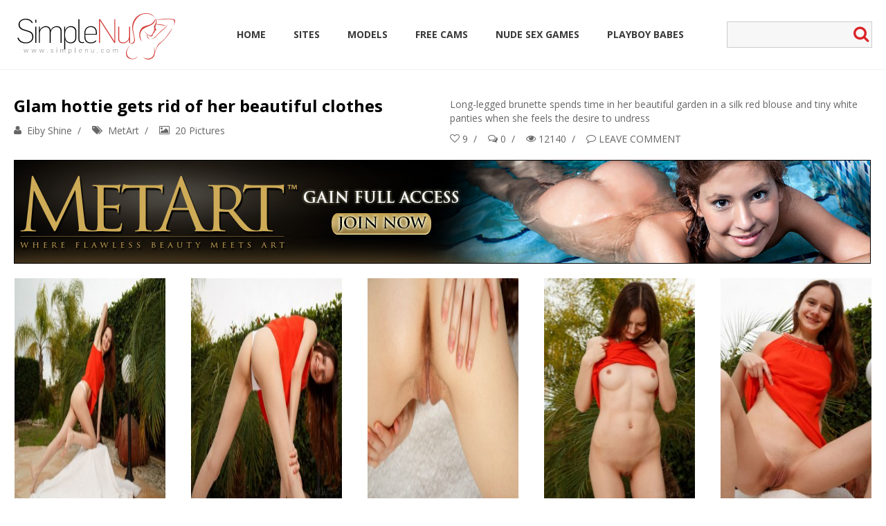

--- FILE ---
content_type: text/html; charset=UTF-8
request_url: http://www.simplenu.com/metart/74652-glam-hottie-gets-rid-of-her-beautiful-clothes/
body_size: 74492
content:
<!DOCTYPE html>
<html lang="en-US">
<head>
    <meta charset="UTF-8">
    <meta http-equiv="X-UA-Compatible" content="IE=edge">
    <meta name="application-name" content="SimpleNu">
    <meta name="viewport" content="width=device-width, initial-scale=1, user-scalable=no">
    <meta name="format-detection" content="telephone=no">
    <meta name="apple-mobile-web-app-title" content="SimpleNu">
    <meta name="apple-mobile-web-app-capable" content="yes">
    <meta name="apple-mobile-web-app-status-bar-style" content="default">
    <meta name="csrf-param" content="_csrf">
    <meta name="csrf-token" content="am9IYUxRZG8tGSM7HWE3WjsKIFMlNCUBPi4.BxMSBjYgHhEgJgFdBA==">
    <title>Glam hottie gets rid of her beautiful clothes - MetArt - SimpleNu</title>
    <link rel="stylesheet" type="text/css" href="https://fonts.googleapis.com/css?family=Open+Sans:400italic,400,300,700">
    <link rel="icon" type="image/png" href="/images/favicon.png">
    <link rel="apple-touch-icon" href="/images/touch-icon-iphone.png">
    <link rel="apple-touch-icon" sizes="76x76" href="/images/touch-icon-ipad.png">
    <link rel="apple-touch-icon" sizes="120x120" href="/images/touch-icon-iphone-retina.png">
    <link rel="apple-touch-icon" sizes="152x152" href="/images/touch-icon-ipad-retina.png">
	<meta name="google-site-verification" content="34oFoCsg2VTFF2YVK_TinX4YeIt8tyDt8go_j_Cg8vA" />
	<meta name="exoclick-site-verification" content="3f7075d0badbabf2db34a24bb7d5420f">
    <link rel="alternate" type="application/rss+xml" title="SimpleNu RSS Feed" href="/rss/">
    <!--[if lt IE 9]>
        <script type="text/javascript" src="https://cdnjs.cloudflare.com/ajax/libs/html5shiv/3.7.2/html5shiv.min.js"></script>
        <script type="text/javascript" src="https://cdnjs.cloudflare.com/ajax/libs/selectivizr/1.0.2/selectivizr-min.js">
        </script><script type="text/javascript" src="https://cdnjs.cloudflare.com/ajax/libs/respond.js/1.4.2/respond.min.js"></script>
    <![endif]-->
    <meta name="description" content="Eiby Shine Nude - 20 Pictures from MetArt. Long-legged brunette spends time in her beautiful garden in a silk red blouse and tiny white panties when she feels the desire to undress">
<meta property="og:title" content="Glam hottie gets rid of her beautiful clothes - MetArt">
<meta property="og:description" content="Eiby Shine Nude - 20 Pictures from MetArt. Long-legged brunette spends time in her beautiful garden in a silk red blouse and tiny white panties when she feels the desire to undress">
<meta property="og:type" content="website">
<meta property="og:url" content="http://www.simplenu.com/metart/74652-glam-hottie-gets-rid-of-her-beautiful-clothes/">
<meta property="og:image" content="http://www.simplenu.com/images/galleries/30/74652/cover.jpg">
<meta property="og:site_name" content="SimpleNu">
<script src="http://cdnjs.cloudflare.com/ajax/libs/jquery/1.11.0/jquery.min.js"></script>	<link href="/css/all.css?v=1525512351" rel="stylesheet"></head>
</head>
<body>
    <header class="header">
        <nav id="w1" class="navbar navbar-default" role="navigation"><div class="container-fluid"><div class="navbar-header"><button type="button" class="navbar-toggle" data-toggle="collapse" data-target="#w1-collapse"><span class="sr-only">Toggle navigation</span>
<span class="icon-bar"></span>
<span class="icon-bar"></span>
<span class="icon-bar"></span></button><a class="navbar-brand" href="/"><span class="navbar-brand-holder"></span></a></div><div id="w1-collapse" class="collapse navbar-collapse">            <form class="navbar-form navbar-right" action="/search/" method="get" role="search">                <div class="input-group">
                    <input type="text" class="form-control" name="q">
                    <div class="input-group-btn">
                        <button type="submit" class="btn"><i class="icon-search"></i></button>                    </div>
                </div>
            </form>
            <ul id="w2" class="nav navbar-nav navbar-center"><li><a href="/">Home</a></li>
<li><a href="/sites/">Sites</a></li>
<li><a href="/models/"><span>Models</span></a></li>
<li><a href="https://www.silkengirl.com/goto/cams">Free Cams</a></li>
<li><a href="https://gamcore.com/nude_games">Nude Sex Games</a></li>
<li><a href="https://www.silkengirl.com/goto/pboy">Playboy Babes</a></li></ul>        </div></div></nav>    </header>

    <main class="main">
        <div class="container-fluid">
            <div class="gallery-view">
    <div class="info-model">
        <div class="row-cols">
            <div class="col-2">
                <h2>Glam hottie gets rid of her beautiful clothes</h2>

                <ul class="list-inline list-inline-divider">
                                            <li class="model">
                            <i class="icon-user"></i>
                            <a href="/eiby-shine/">Eiby Shine</a>                        </li>
                    
                    <li class="tags">
                        <i class="icon-tags"></i>
                        <a href="/metart/">MetArt</a>                    </li>
                    <li class="picture">
                        <i class="icon-picture"></i>
                        20 Pictures
                    </li>
                </ul>
            </div>

            <div class="col-2">
                <p>Long-legged brunette spends time in her beautiful garden in a silk red blouse and tiny white panties when she feels the desire to undress</p>

                                
                <ul class="list-inline list-inline-divider">
                    <li class="">
                        <a id="like-button" href="#" rel="nofollow"><i class="icon-heart-o"></i><span id="like-count">9</span></a>                    </li>
                    <li>
                                                    <i class="icon-comments-o"></i>0
                                            </li>
                    <li>
                        <i class="icon-eye"></i>12140                    </li>
                    <li>
                        <a class="text-uppercase scrollspy" href="#comments-add"><i class="icon-comment-o"></i>Leave comment</a>
                    </li>
                </ul>
            </div>
        </div>
    </div>

            <div class="banner-lg">
            <a href="https://access.met-art.com/track/769.MA.1.10.5.0.2782/signup/" rel="nofollow" target="_blank"><img src="/images/sites/1_b.jpg" alt="MetArt"></a>        </div>
    
    <div class="list-thumbs list-thumbs-gallery">
        <ul class="photo-gallery" itemscope itemtype="https://schema.org/ImageGallery">
                            <li class="thumb thumb-content" itemprop="associatedMedia" itemscope itemtype="https://schema.org/ImageObject">
                                        <a class="thumb-img" href="/images/galleries/30/74652/1.jpg" itemprop="contentUrl" data-size="1024x682"><img src="/images/galleries/30/74652/t_1.jpg" alt="" itemprop="thumbnail"></a>
                                            <div style="display: none;" itemprop="caption description">
                        <a href="https://access.met-art.com/track/769.MA.1.10.5.0.2782/signup/" rel="nofollow" target="_blank">Download full photoset at <span class="pswp-description-provider">MetArt with 33% discount</span></a>                    </div>
                        						
                </li>
                            <li class="thumb thumb-content" itemprop="associatedMedia" itemscope itemtype="https://schema.org/ImageObject">
                                        <a class="thumb-img" href="/images/galleries/30/74652/2.jpg" itemprop="contentUrl" data-size="1024x682"><img src="/images/galleries/30/74652/t_2.jpg" alt="" itemprop="thumbnail"></a>
                                            <div style="display: none;" itemprop="caption description">
                        <a href="https://access.met-art.com/track/769.MA.1.10.5.0.2782/signup/" rel="nofollow" target="_blank">Download full photoset at <span class="pswp-description-provider">MetArt with 33% discount</span></a>                    </div>
                        						
                </li>
                            <li class="thumb thumb-content" itemprop="associatedMedia" itemscope itemtype="https://schema.org/ImageObject">
                                        <a class="thumb-img" href="/images/galleries/30/74652/3.jpg" itemprop="contentUrl" data-size="1024x682"><img src="/images/galleries/30/74652/t_3.jpg" alt="" itemprop="thumbnail"></a>
                                            <div style="display: none;" itemprop="caption description">
                        <a href="https://access.met-art.com/track/769.MA.1.10.5.0.2782/signup/" rel="nofollow" target="_blank">Download full photoset at <span class="pswp-description-provider">MetArt with 33% discount</span></a>                    </div>
                        						
                </li>
                            <li class="thumb thumb-content" itemprop="associatedMedia" itemscope itemtype="https://schema.org/ImageObject">
                                        <a class="thumb-img" href="/images/galleries/30/74652/4.jpg" itemprop="contentUrl" data-size="682x1024"><img src="/images/galleries/30/74652/t_4.jpg" alt="" itemprop="thumbnail"></a>
                                            <div style="display: none;" itemprop="caption description">
                        <a href="https://access.met-art.com/track/769.MA.1.10.5.0.2782/signup/" rel="nofollow" target="_blank">Download full photoset at <span class="pswp-description-provider">MetArt with 33% discount</span></a>                    </div>
                        						
                </li>
                            <li class="thumb thumb-content" itemprop="associatedMedia" itemscope itemtype="https://schema.org/ImageObject">
                                        <a class="thumb-img" href="/images/galleries/30/74652/5.jpg" itemprop="contentUrl" data-size="682x1024"><img src="/images/galleries/30/74652/t_5.jpg" alt="" itemprop="thumbnail"></a>
                                            <div style="display: none;" itemprop="caption description">
                        <a href="https://access.met-art.com/track/769.MA.1.10.5.0.2782/signup/" rel="nofollow" target="_blank">Download full photoset at <span class="pswp-description-provider">MetArt with 33% discount</span></a>                    </div>
                        						
                </li>
                            <li class="thumb thumb-content" itemprop="associatedMedia" itemscope itemtype="https://schema.org/ImageObject">
                                        <a class="thumb-img" href="/images/galleries/30/74652/6.jpg" itemprop="contentUrl" data-size="1024x682"><img src="/images/galleries/30/74652/t_6.jpg" alt="" itemprop="thumbnail"></a>
                                            <div style="display: none;" itemprop="caption description">
                        <a href="https://access.met-art.com/track/769.MA.1.10.5.0.2782/signup/" rel="nofollow" target="_blank">Download full photoset at <span class="pswp-description-provider">MetArt with 33% discount</span></a>                    </div>
                        						
                </li>
                            <li class="thumb thumb-content" itemprop="associatedMedia" itemscope itemtype="https://schema.org/ImageObject">
                                        <a class="thumb-img" href="/images/galleries/30/74652/7.jpg" itemprop="contentUrl" data-size="682x1024"><img src="/images/galleries/30/74652/t_7.jpg" alt="" itemprop="thumbnail"></a>
                                            <div style="display: none;" itemprop="caption description">
                        <a href="https://access.met-art.com/track/769.MA.1.10.5.0.2782/signup/" rel="nofollow" target="_blank">Download full photoset at <span class="pswp-description-provider">MetArt with 33% discount</span></a>                    </div>
                        						
                </li>
                            <li class="thumb thumb-content" itemprop="associatedMedia" itemscope itemtype="https://schema.org/ImageObject">
                                        <a class="thumb-img" href="/images/galleries/30/74652/8.jpg" itemprop="contentUrl" data-size="1024x682"><img src="/images/galleries/30/74652/t_8.jpg" alt="" itemprop="thumbnail"></a>
                                            <div style="display: none;" itemprop="caption description">
                        <a href="https://access.met-art.com/track/769.MA.1.10.5.0.2782/signup/" rel="nofollow" target="_blank">Download full photoset at <span class="pswp-description-provider">MetArt with 33% discount</span></a>                    </div>
                        						
                </li>
                            <li class="thumb thumb-content" itemprop="associatedMedia" itemscope itemtype="https://schema.org/ImageObject">
                                        <a class="thumb-img" href="/images/galleries/30/74652/9.jpg" itemprop="contentUrl" data-size="1024x682"><img src="/images/galleries/30/74652/t_9.jpg" alt="" itemprop="thumbnail"></a>
                                            <div style="display: none;" itemprop="caption description">
                        <a href="https://access.met-art.com/track/769.MA.1.10.5.0.2782/signup/" rel="nofollow" target="_blank">Download full photoset at <span class="pswp-description-provider">MetArt with 33% discount</span></a>                    </div>
                        						
                </li>
                            <li class="thumb thumb-content" itemprop="associatedMedia" itemscope itemtype="https://schema.org/ImageObject">
                                        <a class="thumb-img" href="/images/galleries/30/74652/10.jpg" itemprop="contentUrl" data-size="682x1024"><img src="/images/galleries/30/74652/t_10.jpg" alt="" itemprop="thumbnail"></a>
                                            <div style="display: none;" itemprop="caption description">
                        <a href="https://access.met-art.com/track/769.MA.1.10.5.0.2782/signup/" rel="nofollow" target="_blank">Download full photoset at <span class="pswp-description-provider">MetArt with 33% discount</span></a>                    </div>
                        						
                </li>
                            <li class="thumb thumb-content" itemprop="associatedMedia" itemscope itemtype="https://schema.org/ImageObject">
                                        <a class="thumb-img" href="/images/galleries/30/74652/11.jpg" itemprop="contentUrl" data-size="1024x682"><img src="/images/galleries/30/74652/t_11.jpg" alt="" itemprop="thumbnail"></a>
                                            <div style="display: none;" itemprop="caption description">
                        <a href="https://access.met-art.com/track/769.MA.1.10.5.0.2782/signup/" rel="nofollow" target="_blank">Download full photoset at <span class="pswp-description-provider">MetArt with 33% discount</span></a>                    </div>
                        						
                </li>
                            <li class="thumb thumb-content" itemprop="associatedMedia" itemscope itemtype="https://schema.org/ImageObject">
                                        <a class="thumb-img" href="/images/galleries/30/74652/12.jpg" itemprop="contentUrl" data-size="682x1024"><img src="/images/galleries/30/74652/t_12.jpg" alt="" itemprop="thumbnail"></a>
                                            <div style="display: none;" itemprop="caption description">
                        <a href="https://access.met-art.com/track/769.MA.1.10.5.0.2782/signup/" rel="nofollow" target="_blank">Download full photoset at <span class="pswp-description-provider">MetArt with 33% discount</span></a>                    </div>
                        						
                </li>
                            <li class="thumb thumb-content" itemprop="associatedMedia" itemscope itemtype="https://schema.org/ImageObject">
                                        <a class="thumb-img" href="/images/galleries/30/74652/13.jpg" itemprop="contentUrl" data-size="682x1024"><img src="/images/galleries/30/74652/t_13.jpg" alt="" itemprop="thumbnail"></a>
                                            <div style="display: none;" itemprop="caption description">
                        <a href="https://access.met-art.com/track/769.MA.1.10.5.0.2782/signup/" rel="nofollow" target="_blank">Download full photoset at <span class="pswp-description-provider">MetArt with 33% discount</span></a>                    </div>
                        						
                </li>
                            <li class="thumb thumb-content" itemprop="associatedMedia" itemscope itemtype="https://schema.org/ImageObject">
                                        <a class="thumb-img" href="/images/galleries/30/74652/14.jpg" itemprop="contentUrl" data-size="682x1024"><img src="/images/galleries/30/74652/t_14.jpg" alt="" itemprop="thumbnail"></a>
                                            <div style="display: none;" itemprop="caption description">
                        <a href="https://access.met-art.com/track/769.MA.1.10.5.0.2782/signup/" rel="nofollow" target="_blank">Download full photoset at <span class="pswp-description-provider">MetArt with 33% discount</span></a>                    </div>
                        						
                </li>
                            <li class="thumb thumb-content" itemprop="associatedMedia" itemscope itemtype="https://schema.org/ImageObject">
                                        <a class="thumb-img" href="/images/galleries/30/74652/15.jpg" itemprop="contentUrl" data-size="1024x682"><img src="/images/galleries/30/74652/t_15.jpg" alt="" itemprop="thumbnail"></a>
                                            <div style="display: none;" itemprop="caption description">
                        <a href="https://access.met-art.com/track/769.MA.1.10.5.0.2782/signup/" rel="nofollow" target="_blank">Download full photoset at <span class="pswp-description-provider">MetArt with 33% discount</span></a>                    </div>
                        						
                </li>
                            <li class="thumb thumb-content" itemprop="associatedMedia" itemscope itemtype="https://schema.org/ImageObject">
                                        <a class="thumb-img" href="/images/galleries/30/74652/16.jpg" itemprop="contentUrl" data-size="682x1024"><img src="/images/galleries/30/74652/t_16.jpg" alt="" itemprop="thumbnail"></a>
                                            <div style="display: none;" itemprop="caption description">
                        <a href="https://access.met-art.com/track/769.MA.1.10.5.0.2782/signup/" rel="nofollow" target="_blank">Download full photoset at <span class="pswp-description-provider">MetArt with 33% discount</span></a>                    </div>
                        						
                </li>
                            <li class="thumb thumb-content" itemprop="associatedMedia" itemscope itemtype="https://schema.org/ImageObject">
                                        <a class="thumb-img" href="/images/galleries/30/74652/17.jpg" itemprop="contentUrl" data-size="682x1024"><img src="/images/galleries/30/74652/t_17.jpg" alt="" itemprop="thumbnail"></a>
                                            <div style="display: none;" itemprop="caption description">
                        <a href="https://access.met-art.com/track/769.MA.1.10.5.0.2782/signup/" rel="nofollow" target="_blank">Download full photoset at <span class="pswp-description-provider">MetArt with 33% discount</span></a>                    </div>
                        						
                </li>
                            <li class="thumb thumb-content" itemprop="associatedMedia" itemscope itemtype="https://schema.org/ImageObject">
                                        <a class="thumb-img" href="/images/galleries/30/74652/18.jpg" itemprop="contentUrl" data-size="682x1024"><img src="/images/galleries/30/74652/t_18.jpg" alt="" itemprop="thumbnail"></a>
                                            <div style="display: none;" itemprop="caption description">
                        <a href="https://access.met-art.com/track/769.MA.1.10.5.0.2782/signup/" rel="nofollow" target="_blank">Download full photoset at <span class="pswp-description-provider">MetArt with 33% discount</span></a>                    </div>
                        						
                </li>
                            <li class="thumb thumb-content" itemprop="associatedMedia" itemscope itemtype="https://schema.org/ImageObject">
                                        <a class="thumb-img" href="/images/galleries/30/74652/19.jpg" itemprop="contentUrl" data-size="1024x682"><img src="/images/galleries/30/74652/t_19.jpg" alt="" itemprop="thumbnail"></a>
                                            <div style="display: none;" itemprop="caption description">
                        <a href="https://access.met-art.com/track/769.MA.1.10.5.0.2782/signup/" rel="nofollow" target="_blank">Download full photoset at <span class="pswp-description-provider">MetArt with 33% discount</span></a>                    </div>
                        						
                </li>
                            <li class="thumb thumb-content" itemprop="associatedMedia" itemscope itemtype="https://schema.org/ImageObject">
                                        <a class="thumb-img" href="/images/galleries/30/74652/20.jpg" itemprop="contentUrl" data-size="682x1024"><img src="/images/galleries/30/74652/t_20.jpg" alt="" itemprop="thumbnail"></a>
                                            <div style="display: none;" itemprop="caption description">
                        <a href="https://access.met-art.com/track/769.MA.1.10.5.0.2782/signup/" rel="nofollow" target="_blank">Download full photoset at <span class="pswp-description-provider">MetArt with 33% discount</span></a>                    </div>
                        						
                </li>
                    </ul>
    </div>

    <div class="much-more-box">
        <b>Download full photoset at</b><br>
        <a class="text-brand txt-lg" href="https://access.met-art.com/track/769.MA.1.10.5.0.2782/signup/" rel="nofollow" target="_blank"><b>MetArt</b></a>
        <!--<div class="box-share">
            <span class="title-share">
                Share this gallery:
                <div class="addthis_sharing_toolbox" style="display:inline-block;"></div>
            </span>
        </div>--!>
    </div>


    
<div id="comments-add" class="form-box">
    <h3 class="text-uppercase">Leave a reply:</h3>

    <form id="add-comment-form" action="/comments/add/" method="post" role="form">
<input type="hidden" name="_csrf" value="am9IYUxRZG8tGSM7HWE3WjsKIFMlNCUBPi4.BxMSBjYgHhEgJgFdBA==">        <input type="hidden" id="addcommentform-entity" name="AddCommentForm[entity]" value="1">        <input type="hidden" id="addcommentform-entityid" name="AddCommentForm[entityId]" value="74652">        <input type="text" id="addcommentform-honeypot" name="AddCommentForm[honeypot]">
        <div class="row">
            <div class="col col-name">
                <div class="form-group field-addcommentform-name required">
<input type="text" id="addcommentform-name" class="form-control" name="AddCommentForm[name]" placeholder="Name *">
<p class="help-block help-block-error"></p>
</div>            </div>

            <div class="col col-email">
                <div class="form-group field-addcommentform-email required">
<input type="text" id="addcommentform-email" class="form-control" name="AddCommentForm[email]" placeholder="Email *">
<p class="help-block help-block-error"></p>
</div>            </div>

            <div class="clearfix"></div>
        </div>

        <div class="form-group field-addcommentform-content required">
<textarea id="addcommentform-content" class="form-control" name="AddCommentForm[content]"></textarea>
<p class="help-block help-block-error"></p>
</div><div class="form-group field-addcommentform-recaptcha">
<input type="hidden" id="addcommentform-recaptcha" name="AddCommentForm[reCaptcha]"><div id="addcommentform-recaptcha-recaptcha" class="g-recaptcha" data-sitekey="6LeUdDAUAAAAAOEDVgoHcbozKQbgQEmyubQmUqwC" input-id="addcommentform-recaptcha" form-id=""></div>
<p class="help-block help-block-error"></p>
</div>
        <div class="form-group text-right">
            <button type="submit" class="btn" name="add-comment-button">Send</button>        </div>
    </form>	
</div>
        <h3 class="text-uppercase">Related galleries:</h3>

    <div class="list-thumbs">
        <ul>
                                                <li class="thumb">
                        <div class="thumb-content">
                            <a class="thumb-img" href="/metart/468-hot-slim-beauties-having-fun-on-the-beach/"><img src="/images/galleries/1/468/t_rel.jpg" alt="Hot slim beauties having fun on the beach"></a>                        </div>

                        <div class="thumb-footer">
                            <h3 class="thumb-title"><a href="/metart/468-hot-slim-beauties-having-fun-on-the-beach/">Hot slim beauties having fun on the beach</a></h3>

                            <ul class="list-inline list-inline-divider">
                                                                    <li class="model">
                                        <i class="icon-user"></i>
                                        <a href="/uliya-g/">Uliya G</a>, <a href="/uliya-h/">Uliya H</a>                                    </li>
                                
                                <li class="tags">
                                    <i class="icon-tags"></i>
                                    <a href="/metart/">MetArt</a>                                </li>
                            </ul>
                        </div>
                    </li>
                                    <li class="thumb">
                        <div class="thumb-content">
                            <a class="thumb-img" href="/metart/479-tight-lesbies-playing-in-the-water/"><img src="/images/galleries/1/479/t_rel.jpg" alt="Tight lesbies playing in the water"></a>                        </div>

                        <div class="thumb-footer">
                            <h3 class="thumb-title"><a href="/metart/479-tight-lesbies-playing-in-the-water/">Tight lesbies playing in the water</a></h3>

                            <ul class="list-inline list-inline-divider">
                                                                    <li class="model">
                                        <i class="icon-user"></i>
                                        <a href="/yana-d/">Yana D</a>, <a href="/rebecca-b/">Rebecca B</a>                                    </li>
                                
                                <li class="tags">
                                    <i class="icon-tags"></i>
                                    <a href="/metart/">MetArt</a>                                </li>
                            </ul>
                        </div>
                    </li>
                                    <li class="thumb">
                        <div class="thumb-content">
                            <a class="thumb-img" href="/metart/868-natural-cutie-undressing-in-close-up/"><img src="/images/galleries/1/868/t_rel.jpg" alt="Natural cutie undressing in close up"></a>                        </div>

                        <div class="thumb-footer">
                            <h3 class="thumb-title"><a href="/metart/868-natural-cutie-undressing-in-close-up/">Natural cutie undressing in close up</a></h3>

                            <ul class="list-inline list-inline-divider">
                                                                    <li class="model">
                                        <i class="icon-user"></i>
                                        <a href="/marina-d/">Marina D</a>                                    </li>
                                
                                <li class="tags">
                                    <i class="icon-tags"></i>
                                    <a href="/metart/">MetArt</a>                                </li>
                            </ul>
                        </div>
                    </li>
                                    <li class="thumb">
                        <div class="thumb-content">
                            <a class="thumb-img" href="/metart/14595-redhead-jumps-on-the-bed-for-a-while/"><img src="/images/galleries/6/14595/t_rel.jpg" alt="Redhead jumps on the bed for a while"></a>                        </div>

                        <div class="thumb-footer">
                            <h3 class="thumb-title"><a href="/metart/14595-redhead-jumps-on-the-bed-for-a-while/">Redhead jumps on the bed for a while</a></h3>

                            <ul class="list-inline list-inline-divider">
                                                                    <li class="model">
                                        <i class="icon-user"></i>
                                        <a href="/natalia-a/">Natalia A</a>                                    </li>
                                
                                <li class="tags">
                                    <i class="icon-tags"></i>
                                    <a href="/metart/">MetArt</a>                                </li>
                            </ul>
                        </div>
                    </li>
                                    <li class="thumb">
                        <div class="thumb-content">
                            <a class="thumb-img" href="/metart/28246-brunette-warms-her-ass-by-the-fireplace/"><img src="/images/galleries/12/28246/t_rel.jpg" alt="Brunette warms her ass by the fireplace"></a>                        </div>

                        <div class="thumb-footer">
                            <h3 class="thumb-title"><a href="/metart/28246-brunette-warms-her-ass-by-the-fireplace/">Brunette warms her ass by the fireplace</a></h3>

                            <ul class="list-inline list-inline-divider">
                                                                    <li class="model">
                                        <i class="icon-user"></i>
                                        <a href="/tanya-g/">Tanya G</a>                                    </li>
                                
                                <li class="tags">
                                    <i class="icon-tags"></i>
                                    <a href="/metart/">MetArt</a>                                </li>
                            </ul>
                        </div>
                    </li>
                                    <li class="thumb">
                        <div class="thumb-content">
                            <a class="thumb-img" href="/metart/28948-girls-pose-naked-on-the-beach-with-2-towels/"><img src="/images/galleries/12/28948/t_rel.jpg" alt="Girls pose naked on the beach with 2 towels."></a>                        </div>

                        <div class="thumb-footer">
                            <h3 class="thumb-title"><a href="/metart/28948-girls-pose-naked-on-the-beach-with-2-towels/">Girls pose naked on the beach with 2 towels.</a></h3>

                            <ul class="list-inline list-inline-divider">
                                                                    <li class="model">
                                        <i class="icon-user"></i>
                                        <a href="/vika-r/">Vika R</a>, <a href="/models-no-name/">Models No Name</a>                                    </li>
                                
                                <li class="tags">
                                    <i class="icon-tags"></i>
                                    <a href="/metart/">MetArt</a>                                </li>
                            </ul>
                        </div>
                    </li>
                                    <li class="thumb">
                        <div class="thumb-content">
                            <a class="thumb-img" href="/metart/32156-half-naked-hottie-shows-pussy-on-the-balcony/"><img src="/images/galleries/13/32156/t_rel.jpg" alt="Half-naked hottie shows pussy on the balcony."></a>                        </div>

                        <div class="thumb-footer">
                            <h3 class="thumb-title"><a href="/metart/32156-half-naked-hottie-shows-pussy-on-the-balcony/">Half-naked hottie shows pussy on the balcony.</a></h3>

                            <ul class="list-inline list-inline-divider">
                                                                    <li class="model">
                                        <i class="icon-user"></i>
                                        <a href="/sofi-a/">Sofi A</a>                                    </li>
                                
                                <li class="tags">
                                    <i class="icon-tags"></i>
                                    <a href="/metart/">MetArt</a>                                </li>
                            </ul>
                        </div>
                    </li>
                                    <li class="thumb">
                        <div class="thumb-content">
                            <a class="thumb-img" href="/metart/60947-sexy-dark-haired-babe-orgasms-on-white-sofa/"><img src="/images/galleries/25/60947/t_rel.jpg" alt="Sexy dark-haired babe orgasms on white sofa."></a>                        </div>

                        <div class="thumb-footer">
                            <h3 class="thumb-title"><a href="/metart/60947-sexy-dark-haired-babe-orgasms-on-white-sofa/">Sexy dark-haired babe orgasms on white sofa.</a></h3>

                            <ul class="list-inline list-inline-divider">
                                                                    <li class="model">
                                        <i class="icon-user"></i>
                                        <a href="/terry-a/">Terry A</a>                                    </li>
                                
                                <li class="tags">
                                    <i class="icon-tags"></i>
                                    <a href="/metart/">MetArt</a>                                </li>
                            </ul>
                        </div>
                    </li>
                                    <li class="thumb">
                        <div class="thumb-content">
                            <a class="thumb-img" href="/metart/63624-big-breasted-lady-massages-her-large-tits/"><img src="/images/galleries/26/63624/t_rel.jpg" alt="Big breasted lady massages her large tits"></a>                        </div>

                        <div class="thumb-footer">
                            <h3 class="thumb-title"><a href="/metart/63624-big-breasted-lady-massages-her-large-tits/">Big breasted lady massages her large tits</a></h3>

                            <ul class="list-inline list-inline-divider">
                                                                    <li class="model">
                                        <i class="icon-user"></i>
                                        <a href="/lana-i/">Lana I</a>                                    </li>
                                
                                <li class="tags">
                                    <i class="icon-tags"></i>
                                    <a href="/metart/">MetArt</a>                                </li>
                            </ul>
                        </div>
                    </li>
                                    <li class="thumb">
                        <div class="thumb-content">
                            <a class="thumb-img" href="/metart/68427-blonde-with-puffy-nipples-is-naked-outside/"><img src="/images/galleries/28/68427/t_rel.jpg" alt="Blonde with puffy nipples is naked outside"></a>                        </div>

                        <div class="thumb-footer">
                            <h3 class="thumb-title"><a href="/metart/68427-blonde-with-puffy-nipples-is-naked-outside/">Blonde with puffy nipples is naked outside</a></h3>

                            <ul class="list-inline list-inline-divider">
                                                                    <li class="model">
                                        <i class="icon-user"></i>
                                        <a href="/sabrina-d/">Sabrina D</a>                                    </li>
                                
                                <li class="tags">
                                    <i class="icon-tags"></i>
                                    <a href="/metart/">MetArt</a>                                </li>
                            </ul>
                        </div>
                    </li>
                                    <li class="thumb">
                        <div class="thumb-content">
                            <a class="thumb-img" href="/metart/68545-hottie-rubs-pussy-on-a-glass-table/"><img src="/images/galleries/28/68545/t_rel.jpg" alt="Hottie rubs pussy on a glass table"></a>                        </div>

                        <div class="thumb-footer">
                            <h3 class="thumb-title"><a href="/metart/68545-hottie-rubs-pussy-on-a-glass-table/">Hottie rubs pussy on a glass table</a></h3>

                            <ul class="list-inline list-inline-divider">
                                                                    <li class="model">
                                        <i class="icon-user"></i>
                                        <a href="/ralina-a/">Ralina A</a>                                    </li>
                                
                                <li class="tags">
                                    <i class="icon-tags"></i>
                                    <a href="/metart/">MetArt</a>                                </li>
                            </ul>
                        </div>
                    </li>
                                    <li class="thumb">
                        <div class="thumb-content">
                            <a class="thumb-img" href="/metart/72768-cuties-give-each-other-lesbian-orgasms/"><img src="/images/galleries/30/72768/t_rel.jpg" alt="Cuties give each other lesbian orgasms."></a>                        </div>

                        <div class="thumb-footer">
                            <h3 class="thumb-title"><a href="/metart/72768-cuties-give-each-other-lesbian-orgasms/">Cuties give each other lesbian orgasms.</a></h3>

                            <ul class="list-inline list-inline-divider">
                                                                    <li class="model">
                                        <i class="icon-user"></i>
                                        <a href="/lorena-b/">Lorena B</a>, <a href="/charlise-bella/">Charlise Bella</a>                                    </li>
                                
                                <li class="tags">
                                    <i class="icon-tags"></i>
                                    <a href="/metart/">MetArt</a>                                </li>
                            </ul>
                        </div>
                    </li>
                                    <li class="thumb">
                        <div class="thumb-content">
                            <a class="thumb-img" href="/metart/73194-sweet-babe-shows-her-oiled-body/"><img src="/images/galleries/30/73194/t_rel.jpg" alt="Sweet babe shows her oiled body."></a>                        </div>

                        <div class="thumb-footer">
                            <h3 class="thumb-title"><a href="/metart/73194-sweet-babe-shows-her-oiled-body/">Sweet babe shows her oiled body.</a></h3>

                            <ul class="list-inline list-inline-divider">
                                                                    <li class="model">
                                        <i class="icon-user"></i>
                                        <a href="/xena/">Xena</a>                                    </li>
                                
                                <li class="tags">
                                    <i class="icon-tags"></i>
                                    <a href="/metart/">MetArt</a>                                </li>
                            </ul>
                        </div>
                    </li>
                                    <li class="thumb">
                        <div class="thumb-content">
                            <a class="thumb-img" href="/metart/73481-cutie-gets-a-solo-orgasm-on-a-private-picnic/"><img src="/images/galleries/30/73481/t_rel.jpg" alt="Cutie gets a solo orgasm on a private picnic."></a>                        </div>

                        <div class="thumb-footer">
                            <h3 class="thumb-title"><a href="/metart/73481-cutie-gets-a-solo-orgasm-on-a-private-picnic/">Cutie gets a solo orgasm on a private picnic.</a></h3>

                            <ul class="list-inline list-inline-divider">
                                                                    <li class="model">
                                        <i class="icon-user"></i>
                                        <a href="/aislin/">Aislin</a>                                    </li>
                                
                                <li class="tags">
                                    <i class="icon-tags"></i>
                                    <a href="/metart/">MetArt</a>                                </li>
                            </ul>
                        </div>
                    </li>
                                    <li class="thumb">
                        <div class="thumb-content">
                            <a class="thumb-img" href="/metart/74538-cutie-turns-dull-walk-into-something-spicy/"><img src="/images/galleries/30/74538/t_rel.jpg" alt="Cutie turns dull walk into something spicy"></a>                        </div>

                        <div class="thumb-footer">
                            <h3 class="thumb-title"><a href="/metart/74538-cutie-turns-dull-walk-into-something-spicy/">Cutie turns dull walk into something spicy</a></h3>

                            <ul class="list-inline list-inline-divider">
                                                                    <li class="model">
                                        <i class="icon-user"></i>
                                        <a href="/kaleesy/">Kaleesy</a>                                    </li>
                                
                                <li class="tags">
                                    <i class="icon-tags"></i>
                                    <a href="/metart/">MetArt</a>                                </li>
                            </ul>
                        </div>
                    </li>
                                    <li class="thumb">
                        <div class="thumb-content">
                            <a class="thumb-img" href="/metart/74569-babe-in-stockings-shows-her-shaved-pussy/"><img src="/images/galleries/30/74569/t_rel.jpg" alt="Babe in stockings shows her shaved pussy"></a>                        </div>

                        <div class="thumb-footer">
                            <h3 class="thumb-title"><a href="/metart/74569-babe-in-stockings-shows-her-shaved-pussy/">Babe in stockings shows her shaved pussy</a></h3>

                            <ul class="list-inline list-inline-divider">
                                                                    <li class="model">
                                        <i class="icon-user"></i>
                                        <a href="/emily-bloom/">Emily Bloom</a>                                    </li>
                                
                                <li class="tags">
                                    <i class="icon-tags"></i>
                                    <a href="/metart/">MetArt</a>                                </li>
                            </ul>
                        </div>
                    </li>
                                    <li class="thumb">
                        <div class="thumb-content">
                            <a class="thumb-img" href="/metart/74627-hot-babe-orgasms-at-the-seaside/"><img src="/images/galleries/30/74627/t_rel.jpg" alt="Hot babe orgasms at the seaside"></a>                        </div>

                        <div class="thumb-footer">
                            <h3 class="thumb-title"><a href="/metart/74627-hot-babe-orgasms-at-the-seaside/">Hot babe orgasms at the seaside</a></h3>

                            <ul class="list-inline list-inline-divider">
                                                                    <li class="model">
                                        <i class="icon-user"></i>
                                        <a href="/alice-may/">Alice May</a>                                    </li>
                                
                                <li class="tags">
                                    <i class="icon-tags"></i>
                                    <a href="/metart/">MetArt</a>                                </li>
                            </ul>
                        </div>
                    </li>
                                    <li class="thumb">
                        <div class="thumb-content">
                            <a class="thumb-img" href="/metart/74945-skinny-brunette-takes-twisted-positions-in-her-bed/"><img src="/images/galleries/30/74945/t_rel.jpg" alt="Skinny brunette takes twisted positions in her bed"></a>                        </div>

                        <div class="thumb-footer">
                            <h3 class="thumb-title"><a href="/metart/74945-skinny-brunette-takes-twisted-positions-in-her-bed/">Skinny brunette takes twisted positions in her bed</a></h3>

                            <ul class="list-inline list-inline-divider">
                                                                    <li class="model">
                                        <i class="icon-user"></i>
                                        <a href="/valencia/">Valencia</a>                                    </li>
                                
                                <li class="tags">
                                    <i class="icon-tags"></i>
                                    <a href="/metart/">MetArt</a>                                </li>
                            </ul>
                        </div>
                    </li>
                                    </ul>
    </div>

    <div class="list-thumbs">
        <ul>
                            <li class="thumb">
                    <div class="thumb-content">
                        <a class="thumb-img" href="https://www.morazzia.com/alisa-amore-met-art-nude-photos/" rel="nofollow" target="_blank"><img src="/images/traders/36/contents/1/102.jpg" alt="Alisa Amore"></a>
                        <div class="thumb-footer">
                            <h3 class="thumb-title">
                                <a href="https://www.morazzia.com/alisa-amore-met-art-nude-photos/" target="_blank">Alisa Amore</a>                            </h3>
                        </div>
                    </div>
                </li>
                            <li class="thumb">
                    <div class="thumb-content">
                        <a class="thumb-img" href="https://www.morazzia.com/jayde-penetrate-me/" rel="nofollow" target="_blank"><img src="/images/traders/36/contents/1/123.jpg" alt="Jayde Penetrate Me"></a>
                        <div class="thumb-footer">
                            <h3 class="thumb-title">
                                <a href="https://www.morazzia.com/jayde-penetrate-me/" target="_blank">Jayde Penetrate Me</a>                            </h3>
                        </div>
                    </div>
                </li>
                            <li class="thumb">
                    <div class="thumb-content">
                        <a class="thumb-img" href="https://www.morazzia.com/valeria-lakhina/" rel="nofollow" target="_blank"><img src="/images/traders/36/contents/1/7720.jpg" alt="Valeria Lakhina"></a>
                        <div class="thumb-footer">
                            <h3 class="thumb-title">
                                <a href="https://www.morazzia.com/valeria-lakhina/" target="_blank">Valeria Lakhina</a>                            </h3>
                        </div>
                    </div>
                </li>
                            <li class="thumb">
                    <div class="thumb-content">
                        <a class="thumb-img" href="https://www.morazzia.com/skyler-pink-penetration/" rel="nofollow" target="_blank"><img src="/metart/74652-glam-hottie-gets-rid-of-her-beautiful-clothes/" alt="Skyler Pink Penetration"></a>
                        <div class="thumb-footer">
                            <h3 class="thumb-title">
                                <a href="https://www.morazzia.com/skyler-pink-penetration/" target="_blank">Skyler Pink Penetration</a>                            </h3>
                        </div>
                    </div>
                </li>
            

                            <li class="thumb">
                    <div class="thumb-content">
                        <a class="thumb-img" href="https://www.silkengirl.net/monika-r-with-beautiful-large-breasts/" rel="nofollow" target="_blank"><img src="/metart/74652-glam-hottie-gets-rid-of-her-beautiful-clothes/" alt="Monika R With Beautiful Large Breasts"></a>
                        <div class="thumb-footer">
                            <h3 class="thumb-title">
                                <a href="https://www.silkengirl.net/monika-r-with-beautiful-large-breasts/" target="_blank">Monika R With Beautiful Large Breasts</a>                            </h3>
                        </div>
                    </div>
                </li>
                            <li class="thumb">
                    <div class="thumb-content">
                        <a class="thumb-img" href="https://www.silkengirl.net/stunning-brunette-belka-kicking-her-long-legs-wide-for-an-intimate-view/" rel="nofollow" target="_blank"><img src="/metart/74652-glam-hottie-gets-rid-of-her-beautiful-clothes/" alt="Stunning Brunette Belka Kicking Her Long Legs Wide For An Intimate View"></a>
                        <div class="thumb-footer">
                            <h3 class="thumb-title">
                                <a href="https://www.silkengirl.net/stunning-brunette-belka-kicking-her-long-legs-wide-for-an-intimate-view/" target="_blank">Stunning Brunette Belka Kicking Her Long Legs Wide For An Intimate View</a>                            </h3>
                        </div>
                    </div>
                </li>
                            <li class="thumb">
                    <div class="thumb-content">
                        <a class="thumb-img" href="https://www.silkengirl.net/mira-d-teen-chick-teases-in-bed/" rel="nofollow" target="_blank"><img src="/metart/74652-glam-hottie-gets-rid-of-her-beautiful-clothes/" alt="Mira D Teen Chick Teases In Bed"></a>
                        <div class="thumb-footer">
                            <h3 class="thumb-title">
                                <a href="https://www.silkengirl.net/mira-d-teen-chick-teases-in-bed/" target="_blank">Mira D Teen Chick Teases In Bed</a>                            </h3>
                        </div>
                    </div>
                </li>
                            <li class="thumb">
                    <div class="thumb-content">
                        <a class="thumb-img" href="https://www.silkengirl.net/stefania-beatty-exposing-the-soft-hair-that-crowns-her-lush-lipped-pussy/" rel="nofollow" target="_blank"><img src="/metart/74652-glam-hottie-gets-rid-of-her-beautiful-clothes/" alt="Stefania Beatty Exposing The Soft Hair That Crowns Her Lush-lipped Pussy"></a>
                        <div class="thumb-footer">
                            <h3 class="thumb-title">
                                <a href="https://www.silkengirl.net/stefania-beatty-exposing-the-soft-hair-that-crowns-her-lush-lipped-pussy/" target="_blank">Stefania Beatty Exposing The Soft Hair That Crowns Her Lush-lipped Pussy</a>                            </h3>
                        </div>
                    </div>
                </li>
            

                            <li class="thumb">
                    <div class="thumb-content">
                        <a class="thumb-img" href="https://www.babesandgirls.com/alisa-perfect-boobs/" rel="nofollow" target="_blank"><img src="/images/traders/37/contents/1/7596.jpg" alt="Alisa Perfect Boobs"></a>
                        <div class="thumb-footer">
                            <h3 class="thumb-title">
                                <a href="https://www.babesandgirls.com/alisa-perfect-boobs/" target="_blank">Alisa Perfect Boobs</a>                            </h3>
                        </div>
                    </div>
                </li>
                            <li class="thumb">
                    <div class="thumb-content">
                        <a class="thumb-img" href="https://www.babesandgirls.com/cass-both-in-and-out/" rel="nofollow" target="_blank"><img src="/images/traders/37/contents/1/8049.jpg" alt="Cass Both In And Out"></a>
                        <div class="thumb-footer">
                            <h3 class="thumb-title">
                                <a href="https://www.babesandgirls.com/cass-both-in-and-out/" target="_blank">Cass Both In And Out</a>                            </h3>
                        </div>
                    </div>
                </li>
                            <li class="thumb">
                    <div class="thumb-content">
                        <a class="thumb-img" href="https://www.babesandgirls.com/melody-princess-like/" rel="nofollow" target="_blank"><img src="/images/traders/37/contents/1/11314.jpg" alt="Melody Princess Like"></a>
                        <div class="thumb-footer">
                            <h3 class="thumb-title">
                                <a href="https://www.babesandgirls.com/melody-princess-like/" target="_blank">Melody Princess Like</a>                            </h3>
                        </div>
                    </div>
                </li>
                            <li class="thumb">
                    <div class="thumb-content">
                        <a class="thumb-img" href="https://www.babesandgirls.com/sugar-ann/" rel="nofollow" target="_blank"><img src="/images/traders/37/contents/1/12000.jpg" alt="Sugar Ann"></a>
                        <div class="thumb-footer">
                            <h3 class="thumb-title">
                                <a href="https://www.babesandgirls.com/sugar-ann/" target="_blank">Sugar Ann</a>                            </h3>
                        </div>
                    </div>
                </li>
                    </ul>
    </div>
    <!--
<div class="box-inverse ad">
    <h3 class="text-uppercase">Advertising:</h3>
    <div style="margin: 0 0;">
    </div>
</div>

<div class="box-inverse ad">
    <h3 class="text-uppercase">Advertising:</h3>
    <span class="block">
<script async type="application/javascript" src="https://a.magsrv.com/ad-provider.js"></script>
 <ins class="eas6a97888e2" data-zoneid="5215154"></ins>
 <script>(AdProvider = window.AdProvider || []).push({"serve": {}});</script>
    </span>
    <span class="block">
    <script async type="application/javascript" src="https://a.magsrv.com/ad-provider.js"></script>
     <ins class="eas6a97888e2" data-zoneid="5215156"></ins>
     <script>(AdProvider = window.AdProvider || []).push({"serve": {}});</script>
    </span>
    <span class="block">
<script async type="application/javascript" src="https://a.magsrv.com/ad-provider.js"></script>
 <ins class="eas6a97888e2" data-zoneid="5215164"></ins>
 <script>(AdProvider = window.AdProvider || []).push({"serve": {}});</script>
    </span>
    <span class="block">
     <script async type="application/javascript" src="https://a.magsrv.com/ad-provider.js"></script>
      <ins class="eas6a97888e2" data-zoneid="5215166"></ins>
      <script>(AdProvider = window.AdProvider || []).push({"serve": {}});</script>
     </span>
</div>--!>        <div class="box-inverse">
        <h3 class="text-uppercase">Friendly Erotic Resources:</h3>

        <div class="list-thumbs list-thumbs-img">
            <ul>
                                                            <li class="thumb">
                            <div class="thumb-content">
                                <a class="thumb-img" href="http://www.babepedia.com/" rel="nofollow" target="_blank"><img src="/images/traders/20/thumb.jpg" alt="Babepedia"></a>                            </div>
                            <div class="thumb-footer">
                                <h3 class="thumb-title">
                                    <a href="http://www.babepedia.com/" rel="nofollow" target="_blank">Babepedia</a>                                </h3>
                            </div>
                        </li>
                                                                                <li class="thumb">
                            <div class="thumb-content">
                                <a class="thumb-img" href="https://www.morazzia.com/" rel="nofollow" target="_blank"><img src="/images/traders/36/thumb.jpg" alt="Morazzia"></a>                            </div>
                            <div class="thumb-footer">
                                <h3 class="thumb-title">
                                    <a href="https://www.morazzia.com/" rel="nofollow" target="_blank">Morazzia</a>                                </h3>
                            </div>
                        </li>
                                                                                <li class="thumb">
                            <div class="thumb-content">
                                <a class="thumb-img" href="https://www.babesandgirls.com" rel="nofollow" target="_blank"><img src="/images/traders/37/thumb.jpg" alt="BabesAndGirls"></a>                            </div>
                            <div class="thumb-footer">
                                <h3 class="thumb-title">
                                    <a href="https://www.babesandgirls.com" rel="nofollow" target="_blank">BabesAndGirls</a>                                </h3>
                            </div>
                        </li>
                                                                                <li class="thumb">
                            <div class="thumb-content">
                                <a class="thumb-img" href="https://www.silkengirl.com/" rel="nofollow" target="_blank"><img src="/images/traders/22/thumb.jpg" alt="Sexy Girls"></a>                            </div>
                            <div class="thumb-footer">
                                <h3 class="thumb-title">
                                    <a href="https://www.silkengirl.com/" rel="nofollow" target="_blank">Sexy Girls</a>                                </h3>
                            </div>
                        </li>
                                                                                <li class="thumb">
                            <div class="thumb-content">
                                <a class="thumb-img" href="https://www.pleasuregirl.net/" rel="nofollow" target="_blank"><img src="/images/traders/21/thumb.jpg" alt="Pleasure Girl"></a>                            </div>
                            <div class="thumb-footer">
                                <h3 class="thumb-title">
                                    <a href="https://www.pleasuregirl.net/" rel="nofollow" target="_blank">Pleasure Girl</a>                                </h3>
                            </div>
                        </li>
                                                                                <li class="thumb">
                            <div class="thumb-content">
                                <a class="thumb-img" href="https://www.silkengirl.net" rel="nofollow" target="_blank"><img src="/images/traders/35/thumb.jpg" alt="Silken Babes"></a>                            </div>
                            <div class="thumb-footer">
                                <h3 class="thumb-title">
                                    <a href="https://www.silkengirl.net" rel="nofollow" target="_blank">Silken Babes</a>                                </h3>
                            </div>
                        </li>
                                                                                <li class="thumb">
                            <div class="thumb-content">
                                <a class="thumb-img" href="https://www.mainbabes.com" rel="nofollow" target="_blank"><img src="/images/traders/38/thumb.jpg" alt="MainBabes"></a>                            </div>
                            <div class="thumb-footer">
                                <h3 class="thumb-title">
                                    <a href="https://www.mainbabes.com" rel="nofollow" target="_blank">MainBabes</a>                                </h3>
                            </div>
                        </li>
                                                                                <li class="thumb">
                            <div class="thumb-content">
                                <a class="thumb-img" href="http://www.simplemetart.com/" rel="nofollow" target="_blank"><img src="/images/traders/26/thumb.jpg" alt="Simple MetArt"></a>                            </div>
                            <div class="thumb-footer">
                                <h3 class="thumb-title">
                                    <a href="http://www.simplemetart.com/" rel="nofollow" target="_blank">Simple MetArt</a>                                </h3>
                            </div>
                        </li>
                                                                                <li class="thumb">
                            <div class="thumb-content">
                                <a class="thumb-img" href="https://www.xnsfw.com/" rel="nofollow" target="_blank"><img src="/images/traders/1/thumb.jpg" alt="NSFW Pictures"></a>                            </div>
                            <div class="thumb-footer">
                                <h3 class="thumb-title">
                                    <a href="https://www.xnsfw.com/" rel="nofollow" target="_blank">NSFW Pictures</a>                                </h3>
                            </div>
                        </li>
                                                                                <li class="thumb">
                            <div class="thumb-content">
                                <a class="thumb-img" href="https://www.babesinporn.com" rel="nofollow" target="_blank"><img src="/images/traders/39/thumb.jpg" alt="BabesinPorn"></a>                            </div>
                            <div class="thumb-footer">
                                <h3 class="thumb-title">
                                    <a href="https://www.babesinporn.com" rel="nofollow" target="_blank">BabesinPorn</a>                                </h3>
                            </div>
                        </li>
                                                </ul>
        </div>
    </div>
</div>

<div class="pswp" tabindex="-1" role="dialog" aria-hidden="true">
    <div class="pswp__bg"></div>
    <div class="pswp__scroll-wrap">
        <div class="pswp__container">
            <div class="pswp__item"></div>
            <div class="pswp__item"></div>
            <div class="pswp__item"></div>
        </div>
        <div class="pswp__ui pswp__ui--hidden">
            <div class="pswp__top-bar">
                <div class="pswp__counter"></div>
                <button class="pswp__button pswp__button--close" title="Close (Esc)"></button>
                <button class="pswp__button pswp__button--share" title="Share"></button>
                <button class="pswp__button pswp__button--fs" title="Toggle fullscreen"></button>
                <button class="pswp__button pswp__button--zoom" title="Zoom in/out"></button>
                <div class="pswp__preloader">
                    <div class="pswp__preloader__icn">
                        <div class="pswp__preloader__cut">
                            <div class="pswp__preloader__donut"></div>
                        </div>
                    </div>
                </div>
            </div>
            <div class="pswp__share-modal pswp__share-modal--hidden pswp__single-tap">
                <div class="pswp__share-tooltip"></div>
            </div>
            <button class="pswp__button pswp__button--arrow--left" title="Previous (arrow left)"></button>
            <button class="pswp__button pswp__button--arrow--right" title="Next (arrow right)"></button>
            <div class="pswp__caption">
                <div class="pswp__caption__center" style="text-align: center;"></div>
            </div>
        </div>
    </div>
</div>








<script src="/assets/js/custom/photoswipe.min.js"></script>
<script src="/assets/js/custom/photoswipe-ui-default.min.js"></script>
<script src="/js/main.js"></script>

<link href="/css/all.css" rel="stylesheet">
<link href="/css/photoswipe.css" rel="stylesheet">
<link href="/css/default-skin.css" rel="stylesheet">
<script src="https://cdnjs.cloudflare.com/ajax/libs/jquery/1.11.0/jquery.min.js"></script>
                    </div>
    </main>

    <footer class="footer">
        <div class="container-fluid">
            <div class="footer-holder">
                <div class="copy-text">
				<a href="https://www.silkengirl.com/contactus/" rel="nofollow">Contact us form</a><br>
                    2015-2026 © www.simplenu.com<br>
                    ALL RIGHTS RESERVED. Reproduction in any form is forbidden.<br>
                    18 U.S.C. 2257 Record-Keeping Requirements Compliance Statement. 
                </div>
            </div>
        </div>
    </footer>


        <!--[if lt IE 10]><script type="text/javascript">$(function(){$('input, textarea').placeholder();});</script><![endif]-->
    
<script src="//www.google.com/recaptcha/api.js?hl=en&amp;render=explicit&amp;onload=recaptchaOnloadCallback" async defer></script>
<script src="/js/photoswipe.js"></script>
<!--[if lt IE 10]>
<script src="//cdnjs.cloudflare.com/ajax/libs/jquery-placeholder/2.0.8/jquery.placeholder.min.js"></script>
<![endif]-->
<script src="/assets/7073c407/yii.js?v=1520928530"></script>
<script src="/js/main.js?v=1470170565"></script>
<script src="/js/assets.js?v=1436434391"></script>
<script src="http://cdnjs.cloudflare.com/ajax/libs/fastclick/1.0.3/fastclick.min.js"></script>
<script src="/assets/7073c407/yii.validation.js?v=1520928530"></script>
<script src="/assets/7073c407/yii.activeForm.js?v=1520928530"></script>
<script type="text/javascript">var recaptchaOnloadCallback = function() {
    jQuery(".g-recaptcha").each(function() {
        var reCaptcha = jQuery(this);
        if (reCaptcha.data("recaptcha-client-id") === undefined) {
            var recaptchaClientId = grecaptcha.render(reCaptcha.attr("id"), {
                "callback": function(response) {
                    if (reCaptcha.attr("form-id") !== "") {
                        jQuery("#" + reCaptcha.attr("input-id"), "#" + reCaptcha.attr("form-id")).val(response).trigger("change");
                    } else {
                        jQuery("#" + reCaptcha.attr("input-id")).val(response).trigger("change");
                    }

                    if (reCaptcha.attr("data-callback")) {
                        eval("(" + reCaptcha.attr("data-callback") + ")(response)");
                    }
                },
                "expired-callback": function() {
                    if (reCaptcha.attr("form-id") !== "") {
                        jQuery("#" + reCaptcha.attr("input-id"), "#" + reCaptcha.attr("form-id")).val("");
                    } else {
                        jQuery("#" + reCaptcha.attr("input-id")).val("");
                    }

                    if (reCaptcha.attr("data-expired-callback")) {
                         eval("(" + reCaptcha.attr("data-expired-callback") + ")()");
                    }
                },
            });
            reCaptcha.data("recaptcha-client-id", recaptchaClientId);
            
            if (reCaptcha.data("size") === "invisible") {
                grecaptcha.execute(recaptchaClientId);
            }
        }
    });
};</script>
<script type="text/javascript">jQuery(document).ready(function () {
jQuery('#add-comment-form').yiiActiveForm([{"id":"addcommentform-name","name":"name","container":".field-addcommentform-name","input":"#addcommentform-name","error":".help-block.help-block-error","validateOnChange":false,"validateOnBlur":false,"validate":function (attribute, value, messages, deferred, $form) {value = yii.validation.trim($form, attribute, []);yii.validation.required(value, messages, {"message":"Name cannot be blank."});yii.validation.string(value, messages, {"message":"Name must be a string.","max":30,"tooLong":"Name should contain at most 30 characters.","skipOnEmpty":1});yii.validation.regularExpression(value, messages, {"pattern":/^[a-z '\.]+$/i,"not":false,"message":"Name contains illegal characters.","skipOnEmpty":1});}},{"id":"addcommentform-email","name":"email","container":".field-addcommentform-email","input":"#addcommentform-email","error":".help-block.help-block-error","validateOnChange":false,"validateOnBlur":false,"validate":function (attribute, value, messages, deferred, $form) {value = yii.validation.trim($form, attribute, []);yii.validation.required(value, messages, {"message":"Email cannot be blank."});yii.validation.string(value, messages, {"message":"Email must be a string.","max":75,"tooLong":"Email should contain at most 75 characters.","skipOnEmpty":1});yii.validation.email(value, messages, {"pattern":/^[a-zA-Z0-9!#$%&'*+\/=?^_`{|}~-]+(?:\.[a-zA-Z0-9!#$%&'*+\/=?^_`{|}~-]+)*@(?:[a-zA-Z0-9](?:[a-zA-Z0-9-]*[a-zA-Z0-9])?\.)+[a-zA-Z0-9](?:[a-zA-Z0-9-]*[a-zA-Z0-9])?$/,"fullPattern":/^[^@]*<[a-zA-Z0-9!#$%&'*+\/=?^_`{|}~-]+(?:\.[a-zA-Z0-9!#$%&'*+\/=?^_`{|}~-]+)*@(?:[a-zA-Z0-9](?:[a-zA-Z0-9-]*[a-zA-Z0-9])?\.)+[a-zA-Z0-9](?:[a-zA-Z0-9-]*[a-zA-Z0-9])?>$/,"allowName":false,"message":"\u0022{value}\u0022 is not a valid email address.","enableIDN":false,"skipOnEmpty":1});}},{"id":"addcommentform-content","name":"content","container":".field-addcommentform-content","input":"#addcommentform-content","error":".help-block.help-block-error","validateOnChange":false,"validateOnBlur":false,"validate":function (attribute, value, messages, deferred, $form) {value = yii.validation.trim($form, attribute, []);yii.validation.required(value, messages, {"message":"Message cannot be blank."});yii.validation.string(value, messages, {"message":"Message must be a string.","max":1000,"tooLong":"Message should contain at most 1,000 characters.","skipOnEmpty":1});yii.validation.regularExpression(value, messages, {"pattern":/(http|https):\/\/(([A-Z0-9][A-Z0-9_-]*)(\.[A-Z0-9][A-Z0-9_-]*)+)/i,"not":true,"message":"Message should not contain any hyperlinks.","skipOnEmpty":1});}},{"id":"addcommentform-recaptcha","name":"reCaptcha","container":".field-addcommentform-recaptcha","input":"#addcommentform-recaptcha","error":".help-block.help-block-error","validateOnChange":false,"validateOnBlur":false,"validate":function (attribute, value, messages, deferred, $form) {if (!value) {
     messages.push("Re Captcha cannot be blank.");
}}}], []);
$('#like-button').click(function() {
    var button = $('#like-button');
    $.ajax({
        url: '/like/',
        method: 'POST',
        data: { entity: 1, entityId: 74652 },
        dataType: 'json',
        beforeSend: function(xhr, settings) {
            if (button.attr('disabled') === 'disabled') {
                return false;
            }
            button.attr('disabled', 'disabled');
        },
        success: function(data, textStatus) {
            if (data.code === 'ok') {
                var count = $('#like-count');
                if (data.set === true) {
                    count.text(data.total);
                    button.parent().addClass('active');
                } else {
                    count.text(data.total);
                    button.parent().removeClass('active');
                }
            }
        },
        complete: function(xhr, textStatus) {
            button.removeAttr('disabled');
        },
    });
    return false;
});

        (function(i,s,o,g,r,a,m){i['GoogleAnalyticsObject']=r;i[r]=i[r]||function(){
        (i[r].q=i[r].q||[]).push(arguments)},i[r].l=1*new Date();a=s.createElement(o),
        m=s.getElementsByTagName(o)[0];a.async=1;a.src=g;m.parentNode.insertBefore(a,m)
        })(window,document,'script','//www.google-analytics.com/analytics.js','ga');

        ga('create', 'UA-61337922-1', 'auto');
        ga('send', 'pageview');
    
});</script>
</body>
</html>


--- FILE ---
content_type: text/html; charset=utf-8
request_url: http://www.google.com/recaptcha/api2/anchor?ar=1&k=6LeUdDAUAAAAAOEDVgoHcbozKQbgQEmyubQmUqwC&co=aHR0cDovL3d3dy5zaW1wbGVudS5jb206ODA.&hl=en&v=N67nZn4AqZkNcbeMu4prBgzg&size=normal&anchor-ms=20000&execute-ms=30000&cb=yjw1w0m8mvxg
body_size: 49739
content:
<!DOCTYPE HTML><html dir="ltr" lang="en"><head><meta http-equiv="Content-Type" content="text/html; charset=UTF-8">
<meta http-equiv="X-UA-Compatible" content="IE=edge">
<title>reCAPTCHA</title>
<style type="text/css">
/* cyrillic-ext */
@font-face {
  font-family: 'Roboto';
  font-style: normal;
  font-weight: 400;
  font-stretch: 100%;
  src: url(//fonts.gstatic.com/s/roboto/v48/KFO7CnqEu92Fr1ME7kSn66aGLdTylUAMa3GUBHMdazTgWw.woff2) format('woff2');
  unicode-range: U+0460-052F, U+1C80-1C8A, U+20B4, U+2DE0-2DFF, U+A640-A69F, U+FE2E-FE2F;
}
/* cyrillic */
@font-face {
  font-family: 'Roboto';
  font-style: normal;
  font-weight: 400;
  font-stretch: 100%;
  src: url(//fonts.gstatic.com/s/roboto/v48/KFO7CnqEu92Fr1ME7kSn66aGLdTylUAMa3iUBHMdazTgWw.woff2) format('woff2');
  unicode-range: U+0301, U+0400-045F, U+0490-0491, U+04B0-04B1, U+2116;
}
/* greek-ext */
@font-face {
  font-family: 'Roboto';
  font-style: normal;
  font-weight: 400;
  font-stretch: 100%;
  src: url(//fonts.gstatic.com/s/roboto/v48/KFO7CnqEu92Fr1ME7kSn66aGLdTylUAMa3CUBHMdazTgWw.woff2) format('woff2');
  unicode-range: U+1F00-1FFF;
}
/* greek */
@font-face {
  font-family: 'Roboto';
  font-style: normal;
  font-weight: 400;
  font-stretch: 100%;
  src: url(//fonts.gstatic.com/s/roboto/v48/KFO7CnqEu92Fr1ME7kSn66aGLdTylUAMa3-UBHMdazTgWw.woff2) format('woff2');
  unicode-range: U+0370-0377, U+037A-037F, U+0384-038A, U+038C, U+038E-03A1, U+03A3-03FF;
}
/* math */
@font-face {
  font-family: 'Roboto';
  font-style: normal;
  font-weight: 400;
  font-stretch: 100%;
  src: url(//fonts.gstatic.com/s/roboto/v48/KFO7CnqEu92Fr1ME7kSn66aGLdTylUAMawCUBHMdazTgWw.woff2) format('woff2');
  unicode-range: U+0302-0303, U+0305, U+0307-0308, U+0310, U+0312, U+0315, U+031A, U+0326-0327, U+032C, U+032F-0330, U+0332-0333, U+0338, U+033A, U+0346, U+034D, U+0391-03A1, U+03A3-03A9, U+03B1-03C9, U+03D1, U+03D5-03D6, U+03F0-03F1, U+03F4-03F5, U+2016-2017, U+2034-2038, U+203C, U+2040, U+2043, U+2047, U+2050, U+2057, U+205F, U+2070-2071, U+2074-208E, U+2090-209C, U+20D0-20DC, U+20E1, U+20E5-20EF, U+2100-2112, U+2114-2115, U+2117-2121, U+2123-214F, U+2190, U+2192, U+2194-21AE, U+21B0-21E5, U+21F1-21F2, U+21F4-2211, U+2213-2214, U+2216-22FF, U+2308-230B, U+2310, U+2319, U+231C-2321, U+2336-237A, U+237C, U+2395, U+239B-23B7, U+23D0, U+23DC-23E1, U+2474-2475, U+25AF, U+25B3, U+25B7, U+25BD, U+25C1, U+25CA, U+25CC, U+25FB, U+266D-266F, U+27C0-27FF, U+2900-2AFF, U+2B0E-2B11, U+2B30-2B4C, U+2BFE, U+3030, U+FF5B, U+FF5D, U+1D400-1D7FF, U+1EE00-1EEFF;
}
/* symbols */
@font-face {
  font-family: 'Roboto';
  font-style: normal;
  font-weight: 400;
  font-stretch: 100%;
  src: url(//fonts.gstatic.com/s/roboto/v48/KFO7CnqEu92Fr1ME7kSn66aGLdTylUAMaxKUBHMdazTgWw.woff2) format('woff2');
  unicode-range: U+0001-000C, U+000E-001F, U+007F-009F, U+20DD-20E0, U+20E2-20E4, U+2150-218F, U+2190, U+2192, U+2194-2199, U+21AF, U+21E6-21F0, U+21F3, U+2218-2219, U+2299, U+22C4-22C6, U+2300-243F, U+2440-244A, U+2460-24FF, U+25A0-27BF, U+2800-28FF, U+2921-2922, U+2981, U+29BF, U+29EB, U+2B00-2BFF, U+4DC0-4DFF, U+FFF9-FFFB, U+10140-1018E, U+10190-1019C, U+101A0, U+101D0-101FD, U+102E0-102FB, U+10E60-10E7E, U+1D2C0-1D2D3, U+1D2E0-1D37F, U+1F000-1F0FF, U+1F100-1F1AD, U+1F1E6-1F1FF, U+1F30D-1F30F, U+1F315, U+1F31C, U+1F31E, U+1F320-1F32C, U+1F336, U+1F378, U+1F37D, U+1F382, U+1F393-1F39F, U+1F3A7-1F3A8, U+1F3AC-1F3AF, U+1F3C2, U+1F3C4-1F3C6, U+1F3CA-1F3CE, U+1F3D4-1F3E0, U+1F3ED, U+1F3F1-1F3F3, U+1F3F5-1F3F7, U+1F408, U+1F415, U+1F41F, U+1F426, U+1F43F, U+1F441-1F442, U+1F444, U+1F446-1F449, U+1F44C-1F44E, U+1F453, U+1F46A, U+1F47D, U+1F4A3, U+1F4B0, U+1F4B3, U+1F4B9, U+1F4BB, U+1F4BF, U+1F4C8-1F4CB, U+1F4D6, U+1F4DA, U+1F4DF, U+1F4E3-1F4E6, U+1F4EA-1F4ED, U+1F4F7, U+1F4F9-1F4FB, U+1F4FD-1F4FE, U+1F503, U+1F507-1F50B, U+1F50D, U+1F512-1F513, U+1F53E-1F54A, U+1F54F-1F5FA, U+1F610, U+1F650-1F67F, U+1F687, U+1F68D, U+1F691, U+1F694, U+1F698, U+1F6AD, U+1F6B2, U+1F6B9-1F6BA, U+1F6BC, U+1F6C6-1F6CF, U+1F6D3-1F6D7, U+1F6E0-1F6EA, U+1F6F0-1F6F3, U+1F6F7-1F6FC, U+1F700-1F7FF, U+1F800-1F80B, U+1F810-1F847, U+1F850-1F859, U+1F860-1F887, U+1F890-1F8AD, U+1F8B0-1F8BB, U+1F8C0-1F8C1, U+1F900-1F90B, U+1F93B, U+1F946, U+1F984, U+1F996, U+1F9E9, U+1FA00-1FA6F, U+1FA70-1FA7C, U+1FA80-1FA89, U+1FA8F-1FAC6, U+1FACE-1FADC, U+1FADF-1FAE9, U+1FAF0-1FAF8, U+1FB00-1FBFF;
}
/* vietnamese */
@font-face {
  font-family: 'Roboto';
  font-style: normal;
  font-weight: 400;
  font-stretch: 100%;
  src: url(//fonts.gstatic.com/s/roboto/v48/KFO7CnqEu92Fr1ME7kSn66aGLdTylUAMa3OUBHMdazTgWw.woff2) format('woff2');
  unicode-range: U+0102-0103, U+0110-0111, U+0128-0129, U+0168-0169, U+01A0-01A1, U+01AF-01B0, U+0300-0301, U+0303-0304, U+0308-0309, U+0323, U+0329, U+1EA0-1EF9, U+20AB;
}
/* latin-ext */
@font-face {
  font-family: 'Roboto';
  font-style: normal;
  font-weight: 400;
  font-stretch: 100%;
  src: url(//fonts.gstatic.com/s/roboto/v48/KFO7CnqEu92Fr1ME7kSn66aGLdTylUAMa3KUBHMdazTgWw.woff2) format('woff2');
  unicode-range: U+0100-02BA, U+02BD-02C5, U+02C7-02CC, U+02CE-02D7, U+02DD-02FF, U+0304, U+0308, U+0329, U+1D00-1DBF, U+1E00-1E9F, U+1EF2-1EFF, U+2020, U+20A0-20AB, U+20AD-20C0, U+2113, U+2C60-2C7F, U+A720-A7FF;
}
/* latin */
@font-face {
  font-family: 'Roboto';
  font-style: normal;
  font-weight: 400;
  font-stretch: 100%;
  src: url(//fonts.gstatic.com/s/roboto/v48/KFO7CnqEu92Fr1ME7kSn66aGLdTylUAMa3yUBHMdazQ.woff2) format('woff2');
  unicode-range: U+0000-00FF, U+0131, U+0152-0153, U+02BB-02BC, U+02C6, U+02DA, U+02DC, U+0304, U+0308, U+0329, U+2000-206F, U+20AC, U+2122, U+2191, U+2193, U+2212, U+2215, U+FEFF, U+FFFD;
}
/* cyrillic-ext */
@font-face {
  font-family: 'Roboto';
  font-style: normal;
  font-weight: 500;
  font-stretch: 100%;
  src: url(//fonts.gstatic.com/s/roboto/v48/KFO7CnqEu92Fr1ME7kSn66aGLdTylUAMa3GUBHMdazTgWw.woff2) format('woff2');
  unicode-range: U+0460-052F, U+1C80-1C8A, U+20B4, U+2DE0-2DFF, U+A640-A69F, U+FE2E-FE2F;
}
/* cyrillic */
@font-face {
  font-family: 'Roboto';
  font-style: normal;
  font-weight: 500;
  font-stretch: 100%;
  src: url(//fonts.gstatic.com/s/roboto/v48/KFO7CnqEu92Fr1ME7kSn66aGLdTylUAMa3iUBHMdazTgWw.woff2) format('woff2');
  unicode-range: U+0301, U+0400-045F, U+0490-0491, U+04B0-04B1, U+2116;
}
/* greek-ext */
@font-face {
  font-family: 'Roboto';
  font-style: normal;
  font-weight: 500;
  font-stretch: 100%;
  src: url(//fonts.gstatic.com/s/roboto/v48/KFO7CnqEu92Fr1ME7kSn66aGLdTylUAMa3CUBHMdazTgWw.woff2) format('woff2');
  unicode-range: U+1F00-1FFF;
}
/* greek */
@font-face {
  font-family: 'Roboto';
  font-style: normal;
  font-weight: 500;
  font-stretch: 100%;
  src: url(//fonts.gstatic.com/s/roboto/v48/KFO7CnqEu92Fr1ME7kSn66aGLdTylUAMa3-UBHMdazTgWw.woff2) format('woff2');
  unicode-range: U+0370-0377, U+037A-037F, U+0384-038A, U+038C, U+038E-03A1, U+03A3-03FF;
}
/* math */
@font-face {
  font-family: 'Roboto';
  font-style: normal;
  font-weight: 500;
  font-stretch: 100%;
  src: url(//fonts.gstatic.com/s/roboto/v48/KFO7CnqEu92Fr1ME7kSn66aGLdTylUAMawCUBHMdazTgWw.woff2) format('woff2');
  unicode-range: U+0302-0303, U+0305, U+0307-0308, U+0310, U+0312, U+0315, U+031A, U+0326-0327, U+032C, U+032F-0330, U+0332-0333, U+0338, U+033A, U+0346, U+034D, U+0391-03A1, U+03A3-03A9, U+03B1-03C9, U+03D1, U+03D5-03D6, U+03F0-03F1, U+03F4-03F5, U+2016-2017, U+2034-2038, U+203C, U+2040, U+2043, U+2047, U+2050, U+2057, U+205F, U+2070-2071, U+2074-208E, U+2090-209C, U+20D0-20DC, U+20E1, U+20E5-20EF, U+2100-2112, U+2114-2115, U+2117-2121, U+2123-214F, U+2190, U+2192, U+2194-21AE, U+21B0-21E5, U+21F1-21F2, U+21F4-2211, U+2213-2214, U+2216-22FF, U+2308-230B, U+2310, U+2319, U+231C-2321, U+2336-237A, U+237C, U+2395, U+239B-23B7, U+23D0, U+23DC-23E1, U+2474-2475, U+25AF, U+25B3, U+25B7, U+25BD, U+25C1, U+25CA, U+25CC, U+25FB, U+266D-266F, U+27C0-27FF, U+2900-2AFF, U+2B0E-2B11, U+2B30-2B4C, U+2BFE, U+3030, U+FF5B, U+FF5D, U+1D400-1D7FF, U+1EE00-1EEFF;
}
/* symbols */
@font-face {
  font-family: 'Roboto';
  font-style: normal;
  font-weight: 500;
  font-stretch: 100%;
  src: url(//fonts.gstatic.com/s/roboto/v48/KFO7CnqEu92Fr1ME7kSn66aGLdTylUAMaxKUBHMdazTgWw.woff2) format('woff2');
  unicode-range: U+0001-000C, U+000E-001F, U+007F-009F, U+20DD-20E0, U+20E2-20E4, U+2150-218F, U+2190, U+2192, U+2194-2199, U+21AF, U+21E6-21F0, U+21F3, U+2218-2219, U+2299, U+22C4-22C6, U+2300-243F, U+2440-244A, U+2460-24FF, U+25A0-27BF, U+2800-28FF, U+2921-2922, U+2981, U+29BF, U+29EB, U+2B00-2BFF, U+4DC0-4DFF, U+FFF9-FFFB, U+10140-1018E, U+10190-1019C, U+101A0, U+101D0-101FD, U+102E0-102FB, U+10E60-10E7E, U+1D2C0-1D2D3, U+1D2E0-1D37F, U+1F000-1F0FF, U+1F100-1F1AD, U+1F1E6-1F1FF, U+1F30D-1F30F, U+1F315, U+1F31C, U+1F31E, U+1F320-1F32C, U+1F336, U+1F378, U+1F37D, U+1F382, U+1F393-1F39F, U+1F3A7-1F3A8, U+1F3AC-1F3AF, U+1F3C2, U+1F3C4-1F3C6, U+1F3CA-1F3CE, U+1F3D4-1F3E0, U+1F3ED, U+1F3F1-1F3F3, U+1F3F5-1F3F7, U+1F408, U+1F415, U+1F41F, U+1F426, U+1F43F, U+1F441-1F442, U+1F444, U+1F446-1F449, U+1F44C-1F44E, U+1F453, U+1F46A, U+1F47D, U+1F4A3, U+1F4B0, U+1F4B3, U+1F4B9, U+1F4BB, U+1F4BF, U+1F4C8-1F4CB, U+1F4D6, U+1F4DA, U+1F4DF, U+1F4E3-1F4E6, U+1F4EA-1F4ED, U+1F4F7, U+1F4F9-1F4FB, U+1F4FD-1F4FE, U+1F503, U+1F507-1F50B, U+1F50D, U+1F512-1F513, U+1F53E-1F54A, U+1F54F-1F5FA, U+1F610, U+1F650-1F67F, U+1F687, U+1F68D, U+1F691, U+1F694, U+1F698, U+1F6AD, U+1F6B2, U+1F6B9-1F6BA, U+1F6BC, U+1F6C6-1F6CF, U+1F6D3-1F6D7, U+1F6E0-1F6EA, U+1F6F0-1F6F3, U+1F6F7-1F6FC, U+1F700-1F7FF, U+1F800-1F80B, U+1F810-1F847, U+1F850-1F859, U+1F860-1F887, U+1F890-1F8AD, U+1F8B0-1F8BB, U+1F8C0-1F8C1, U+1F900-1F90B, U+1F93B, U+1F946, U+1F984, U+1F996, U+1F9E9, U+1FA00-1FA6F, U+1FA70-1FA7C, U+1FA80-1FA89, U+1FA8F-1FAC6, U+1FACE-1FADC, U+1FADF-1FAE9, U+1FAF0-1FAF8, U+1FB00-1FBFF;
}
/* vietnamese */
@font-face {
  font-family: 'Roboto';
  font-style: normal;
  font-weight: 500;
  font-stretch: 100%;
  src: url(//fonts.gstatic.com/s/roboto/v48/KFO7CnqEu92Fr1ME7kSn66aGLdTylUAMa3OUBHMdazTgWw.woff2) format('woff2');
  unicode-range: U+0102-0103, U+0110-0111, U+0128-0129, U+0168-0169, U+01A0-01A1, U+01AF-01B0, U+0300-0301, U+0303-0304, U+0308-0309, U+0323, U+0329, U+1EA0-1EF9, U+20AB;
}
/* latin-ext */
@font-face {
  font-family: 'Roboto';
  font-style: normal;
  font-weight: 500;
  font-stretch: 100%;
  src: url(//fonts.gstatic.com/s/roboto/v48/KFO7CnqEu92Fr1ME7kSn66aGLdTylUAMa3KUBHMdazTgWw.woff2) format('woff2');
  unicode-range: U+0100-02BA, U+02BD-02C5, U+02C7-02CC, U+02CE-02D7, U+02DD-02FF, U+0304, U+0308, U+0329, U+1D00-1DBF, U+1E00-1E9F, U+1EF2-1EFF, U+2020, U+20A0-20AB, U+20AD-20C0, U+2113, U+2C60-2C7F, U+A720-A7FF;
}
/* latin */
@font-face {
  font-family: 'Roboto';
  font-style: normal;
  font-weight: 500;
  font-stretch: 100%;
  src: url(//fonts.gstatic.com/s/roboto/v48/KFO7CnqEu92Fr1ME7kSn66aGLdTylUAMa3yUBHMdazQ.woff2) format('woff2');
  unicode-range: U+0000-00FF, U+0131, U+0152-0153, U+02BB-02BC, U+02C6, U+02DA, U+02DC, U+0304, U+0308, U+0329, U+2000-206F, U+20AC, U+2122, U+2191, U+2193, U+2212, U+2215, U+FEFF, U+FFFD;
}
/* cyrillic-ext */
@font-face {
  font-family: 'Roboto';
  font-style: normal;
  font-weight: 900;
  font-stretch: 100%;
  src: url(//fonts.gstatic.com/s/roboto/v48/KFO7CnqEu92Fr1ME7kSn66aGLdTylUAMa3GUBHMdazTgWw.woff2) format('woff2');
  unicode-range: U+0460-052F, U+1C80-1C8A, U+20B4, U+2DE0-2DFF, U+A640-A69F, U+FE2E-FE2F;
}
/* cyrillic */
@font-face {
  font-family: 'Roboto';
  font-style: normal;
  font-weight: 900;
  font-stretch: 100%;
  src: url(//fonts.gstatic.com/s/roboto/v48/KFO7CnqEu92Fr1ME7kSn66aGLdTylUAMa3iUBHMdazTgWw.woff2) format('woff2');
  unicode-range: U+0301, U+0400-045F, U+0490-0491, U+04B0-04B1, U+2116;
}
/* greek-ext */
@font-face {
  font-family: 'Roboto';
  font-style: normal;
  font-weight: 900;
  font-stretch: 100%;
  src: url(//fonts.gstatic.com/s/roboto/v48/KFO7CnqEu92Fr1ME7kSn66aGLdTylUAMa3CUBHMdazTgWw.woff2) format('woff2');
  unicode-range: U+1F00-1FFF;
}
/* greek */
@font-face {
  font-family: 'Roboto';
  font-style: normal;
  font-weight: 900;
  font-stretch: 100%;
  src: url(//fonts.gstatic.com/s/roboto/v48/KFO7CnqEu92Fr1ME7kSn66aGLdTylUAMa3-UBHMdazTgWw.woff2) format('woff2');
  unicode-range: U+0370-0377, U+037A-037F, U+0384-038A, U+038C, U+038E-03A1, U+03A3-03FF;
}
/* math */
@font-face {
  font-family: 'Roboto';
  font-style: normal;
  font-weight: 900;
  font-stretch: 100%;
  src: url(//fonts.gstatic.com/s/roboto/v48/KFO7CnqEu92Fr1ME7kSn66aGLdTylUAMawCUBHMdazTgWw.woff2) format('woff2');
  unicode-range: U+0302-0303, U+0305, U+0307-0308, U+0310, U+0312, U+0315, U+031A, U+0326-0327, U+032C, U+032F-0330, U+0332-0333, U+0338, U+033A, U+0346, U+034D, U+0391-03A1, U+03A3-03A9, U+03B1-03C9, U+03D1, U+03D5-03D6, U+03F0-03F1, U+03F4-03F5, U+2016-2017, U+2034-2038, U+203C, U+2040, U+2043, U+2047, U+2050, U+2057, U+205F, U+2070-2071, U+2074-208E, U+2090-209C, U+20D0-20DC, U+20E1, U+20E5-20EF, U+2100-2112, U+2114-2115, U+2117-2121, U+2123-214F, U+2190, U+2192, U+2194-21AE, U+21B0-21E5, U+21F1-21F2, U+21F4-2211, U+2213-2214, U+2216-22FF, U+2308-230B, U+2310, U+2319, U+231C-2321, U+2336-237A, U+237C, U+2395, U+239B-23B7, U+23D0, U+23DC-23E1, U+2474-2475, U+25AF, U+25B3, U+25B7, U+25BD, U+25C1, U+25CA, U+25CC, U+25FB, U+266D-266F, U+27C0-27FF, U+2900-2AFF, U+2B0E-2B11, U+2B30-2B4C, U+2BFE, U+3030, U+FF5B, U+FF5D, U+1D400-1D7FF, U+1EE00-1EEFF;
}
/* symbols */
@font-face {
  font-family: 'Roboto';
  font-style: normal;
  font-weight: 900;
  font-stretch: 100%;
  src: url(//fonts.gstatic.com/s/roboto/v48/KFO7CnqEu92Fr1ME7kSn66aGLdTylUAMaxKUBHMdazTgWw.woff2) format('woff2');
  unicode-range: U+0001-000C, U+000E-001F, U+007F-009F, U+20DD-20E0, U+20E2-20E4, U+2150-218F, U+2190, U+2192, U+2194-2199, U+21AF, U+21E6-21F0, U+21F3, U+2218-2219, U+2299, U+22C4-22C6, U+2300-243F, U+2440-244A, U+2460-24FF, U+25A0-27BF, U+2800-28FF, U+2921-2922, U+2981, U+29BF, U+29EB, U+2B00-2BFF, U+4DC0-4DFF, U+FFF9-FFFB, U+10140-1018E, U+10190-1019C, U+101A0, U+101D0-101FD, U+102E0-102FB, U+10E60-10E7E, U+1D2C0-1D2D3, U+1D2E0-1D37F, U+1F000-1F0FF, U+1F100-1F1AD, U+1F1E6-1F1FF, U+1F30D-1F30F, U+1F315, U+1F31C, U+1F31E, U+1F320-1F32C, U+1F336, U+1F378, U+1F37D, U+1F382, U+1F393-1F39F, U+1F3A7-1F3A8, U+1F3AC-1F3AF, U+1F3C2, U+1F3C4-1F3C6, U+1F3CA-1F3CE, U+1F3D4-1F3E0, U+1F3ED, U+1F3F1-1F3F3, U+1F3F5-1F3F7, U+1F408, U+1F415, U+1F41F, U+1F426, U+1F43F, U+1F441-1F442, U+1F444, U+1F446-1F449, U+1F44C-1F44E, U+1F453, U+1F46A, U+1F47D, U+1F4A3, U+1F4B0, U+1F4B3, U+1F4B9, U+1F4BB, U+1F4BF, U+1F4C8-1F4CB, U+1F4D6, U+1F4DA, U+1F4DF, U+1F4E3-1F4E6, U+1F4EA-1F4ED, U+1F4F7, U+1F4F9-1F4FB, U+1F4FD-1F4FE, U+1F503, U+1F507-1F50B, U+1F50D, U+1F512-1F513, U+1F53E-1F54A, U+1F54F-1F5FA, U+1F610, U+1F650-1F67F, U+1F687, U+1F68D, U+1F691, U+1F694, U+1F698, U+1F6AD, U+1F6B2, U+1F6B9-1F6BA, U+1F6BC, U+1F6C6-1F6CF, U+1F6D3-1F6D7, U+1F6E0-1F6EA, U+1F6F0-1F6F3, U+1F6F7-1F6FC, U+1F700-1F7FF, U+1F800-1F80B, U+1F810-1F847, U+1F850-1F859, U+1F860-1F887, U+1F890-1F8AD, U+1F8B0-1F8BB, U+1F8C0-1F8C1, U+1F900-1F90B, U+1F93B, U+1F946, U+1F984, U+1F996, U+1F9E9, U+1FA00-1FA6F, U+1FA70-1FA7C, U+1FA80-1FA89, U+1FA8F-1FAC6, U+1FACE-1FADC, U+1FADF-1FAE9, U+1FAF0-1FAF8, U+1FB00-1FBFF;
}
/* vietnamese */
@font-face {
  font-family: 'Roboto';
  font-style: normal;
  font-weight: 900;
  font-stretch: 100%;
  src: url(//fonts.gstatic.com/s/roboto/v48/KFO7CnqEu92Fr1ME7kSn66aGLdTylUAMa3OUBHMdazTgWw.woff2) format('woff2');
  unicode-range: U+0102-0103, U+0110-0111, U+0128-0129, U+0168-0169, U+01A0-01A1, U+01AF-01B0, U+0300-0301, U+0303-0304, U+0308-0309, U+0323, U+0329, U+1EA0-1EF9, U+20AB;
}
/* latin-ext */
@font-face {
  font-family: 'Roboto';
  font-style: normal;
  font-weight: 900;
  font-stretch: 100%;
  src: url(//fonts.gstatic.com/s/roboto/v48/KFO7CnqEu92Fr1ME7kSn66aGLdTylUAMa3KUBHMdazTgWw.woff2) format('woff2');
  unicode-range: U+0100-02BA, U+02BD-02C5, U+02C7-02CC, U+02CE-02D7, U+02DD-02FF, U+0304, U+0308, U+0329, U+1D00-1DBF, U+1E00-1E9F, U+1EF2-1EFF, U+2020, U+20A0-20AB, U+20AD-20C0, U+2113, U+2C60-2C7F, U+A720-A7FF;
}
/* latin */
@font-face {
  font-family: 'Roboto';
  font-style: normal;
  font-weight: 900;
  font-stretch: 100%;
  src: url(//fonts.gstatic.com/s/roboto/v48/KFO7CnqEu92Fr1ME7kSn66aGLdTylUAMa3yUBHMdazQ.woff2) format('woff2');
  unicode-range: U+0000-00FF, U+0131, U+0152-0153, U+02BB-02BC, U+02C6, U+02DA, U+02DC, U+0304, U+0308, U+0329, U+2000-206F, U+20AC, U+2122, U+2191, U+2193, U+2212, U+2215, U+FEFF, U+FFFD;
}

</style>
<link rel="stylesheet" type="text/css" href="https://www.gstatic.com/recaptcha/releases/N67nZn4AqZkNcbeMu4prBgzg/styles__ltr.css">
<script nonce="w0xRmSWcFK3jNvkhJkqGmg" type="text/javascript">window['__recaptcha_api'] = 'http://www.google.com/recaptcha/api2/';</script>
<script type="text/javascript" src="https://www.gstatic.com/recaptcha/releases/N67nZn4AqZkNcbeMu4prBgzg/recaptcha__en.js" nonce="w0xRmSWcFK3jNvkhJkqGmg">
      
    </script></head>
<body><div id="rc-anchor-alert" class="rc-anchor-alert"></div>
<input type="hidden" id="recaptcha-token" value="[base64]">
<script type="text/javascript" nonce="w0xRmSWcFK3jNvkhJkqGmg">
      recaptcha.anchor.Main.init("[\x22ainput\x22,[\x22bgdata\x22,\x22\x22,\[base64]/[base64]/[base64]/[base64]/[base64]/UltsKytdPUU6KEU8MjA0OD9SW2wrK109RT4+NnwxOTI6KChFJjY0NTEyKT09NTUyOTYmJk0rMTxjLmxlbmd0aCYmKGMuY2hhckNvZGVBdChNKzEpJjY0NTEyKT09NTYzMjA/[base64]/[base64]/[base64]/[base64]/[base64]/[base64]/[base64]\x22,\[base64]\x22,\x22TxNPNcKLwqDDqGgWaHA/wpc8OmbDo3HCnCllQ8O6w7Mww5PCuH3DiUrCpzXDmErCjCfDmMKHScKcRQoAw4A4GShpw7MBw74BMsK1LgEfbUU1CDUXwr7CtEDDjwrCrMOMw6EvwoI2w6zDisK2w4dsRMOrwqvDu8OECg7CnmbDn8K1wqA8wqYew4Q/KmTCtWBrw7cOfyjCosOpEsOTWHnCulkYIMOawqURdW87J8ODw4bCkw8vwobDssK8w4vDjMOoNxtWXsKSwrzCssO7dD/Cg8OHw6nChCfClcOiwqHCtsKKwrJVPgvCrMKGUcOBeiLCq8KnwqPClj8TwpnDl1wHwrrCsww8wq/CoMKlwpZcw6QVwojDs8KdSsOrwqfDqidaw7sqwr9Pw5LDqcKtw7UXw7JjNcOwJCzDh2XDosOow7M7w7gQw50Cw4ofSSxFA8KVIsKbwpU7Gl7DpyTDmcOVQ14lEsK+JGZmw4snw6vDicOqw4PCg8K0BMKDXsOKX0rDrcK2J8KJw4jCncOSNMO1wqXCl3vDqW/DrTDDqio5HsKiB8O1dRfDgcKLB3Ybw4zCnhTCjmk3wq/[base64]/XQUva8KUPnjDt8O3IMKcwp/DjcKscV8+RRrCnsOYdcKuw5/Dtk3DsXnDpcOfwqjCpz9YMcKzwqfCggfCinfCqsK+wojDmsOKXllrMEnDiEUbSz9EI8ObwqDCq3hBeVZzejHCvcKcQ8OpfMOWOsKcP8Ojwo1QKgXDtMOeHVTDh8KFw5gCE8Ovw5d4wozCpndKwoLDulU4I8O+bsOdQcOKWlfCkFXDpytswpXDuR/CsHUyFXrDgcK2OcOkWy/DrF9QKcKVwqt8MgnCvAZLw5pEw7DCncO5wrBTXWzCpiXCvSgvw4fDkj0VwpXDm19Kwp/[base64]/DlsKIwphqwpkpwrjCohvCu8ORVsKjwpNoewUWFsO8wqYmwp/[base64]/w7DDoXvCr8OsI2TCu21Pw7kfwoDCkMK3wrPChsOkazzCpHvCtMKNw47CksKiY8O3wqIZwp3ClMKXGh0OZQQ8McOYwrXCjWPDqkvCrDMvwqMtwqbCvsOQPcKjMDnCo349WcOLwrLCt0wrTFwYwovClUpzw4QeZ1vDkiTCiEQDBsKqw6nDjcKPw6A/BWzDiMO5wrbCpMOXEsO+QcOJSsKSw6DDpGHDpB/DgcObBsOEbVLCrnleGMOgwoMLAMOSwoAaJsKbw5J4wqVRN8Oewo7DksKsVxwAwqrDvsKXNwHDr0XCisOlJwDDqQFiCHBWw4nCsGPDuj3DvQhSb2fDlwbCrFxmTRoWw4fDtMOxYVjDsWhtNENEecOAwpvDsUhLw7gnwrEBw6w/[base64]/wqZ1w6DCjsKgwoLDnRI1b8OVw6HCk8K2w788ecK5Ay7Cg8OOLX/DjMK2KcOlQQZTB18Bw5ove11+SMKnTsKhw7zDqsKlw4gPC8K3TsKkVxZLLMKQw7DDtUTClXnCjnnCslZEHsOOUsOKw5xFw7knwrFNHBHChcK8XRHDm8KMUsKew4Rpw4BCHsKCw73DqMOLw5zDsjLCksKVwojDpcOrUF/DpisuK8Oqw4rDkcKpwpUoEhYFfCzCrxE9wr7CgWB8w7HCqMOww5TChMOqwpXChmHDkMOww5bDtE/CnnrCtsKhJSB1wo1OYWTCgsOgw6DCjXXDr3PDgcOJPyVowqU7w7w9bjElSVgcdQdbA8KHCcOdIcKFwrLClQTCs8Oyw4d+QhNXJXXCql8Jw4vClsOAw7/[base64]/[base64]/[base64]/Cj8KeSG/CicOzNBt0JncnOsKjwoHDilbCocOQw7PDsiHDhMOiFBDDmQhKwppgw7Ztw5jCkcKJwo48O8KJbzvCtx3Ch0/CtDDDhG01w6bDscKiKjQaw6UqP8Kvwqg1bMKofGV8bMOVI8OBQMOzwp/Ch0DCi1U+OsOvOxTCl8KtwqvDvS9Iwrx6DMOaZ8ODw7PDo05vw6nDjFpbw4nDt8O4w7PDhsOmwr3DnnfDqBIEwo3CmzfCrMOQFG03w6zDhsKYDnjCm8KHw7pJUmjDsEnDpMK+wqLCpTAvwrLCsj3CpcO3wo8vwp8Xwq/DjxIOAMK6w7jDijksG8OHWMKsKRbDncKVSTTDkcOAw4YdwrwkMTXCr8O4wowBS8OQwqAlRsOCS8OzEsORIy0Bw54gwp9iw7HDiH3Csz/[base64]/CkMOWw6PCtsOLMMOHI8OAN8O4F8KjwphfDMOKwpnDg3N+DMO1OcK5O8O+DcOWXhzCjsKVwqE/aBbClwPChMOkw6XCrhMPwoh6woHDhTjCgE5WwqbDksKbw7fDn0Vjw7RDEsKfMMODwoNUU8KXEEYAw4jCsgnDlMKcw5YlHsK+PwsEwohswpAUHxvDviw2w6oVw7Jqw6zCp2zChnEcw5fDiFo3Bm7CgmpPwrfCpBbDpHfCv8KsR20mw6/CpAPDkDPCsMKyw7vCpsKYw7VLwrd4GRjDk2E+w4vCpsKtV8Ksw6vCosO8wr9UD8OfBcKJwqhCw6AuVB4MZjzDuMO9w7/[base64]/DtsKbwoYyw5ESCcKzA2/DlEwKYsKqEywvwrTCr8O9eMKIMX4cw6RZe8OPKcKiw7JNw5zCq8OATwFPw6oewoXChhHDncOYZcO9PRvDlsO8wqx8w44ww43Cj0jDrkQpw5g0DgrCgDdKNMOVwrDCu3wGw6/CjMO7fkAEw4fCmMOSw6DDlsOgfBILwpEkwqDCgSM6CjfDjBnCnMOkwrjCsgR/[base64]/[base64]/[base64]/[base64]/NcOLJMKYTcOSw6xMBDnDvsO9w7bDg8OfwoLCs8Khw6UPNMKMwqnDhcO4WgPCp8OPUcOPw6hnwrvCpsKCwrZbNcOzXcKLwpciwpnCpMKuNWbDkMK9wqnDi1QPwpAHfMK0wrx0eHXDgsKfOUdHwpfCpll/wr/Djm7Ci1PDribCrCtewq/DpcOGwr/CsMODwrkIZMO2esO9U8KcGW3CqMK6DwpDwoTDh05zwqQ7AwwMem4ww6PCrsOmwonDucKpwoxyw5ozTTsxwppIcA7CmcOiwoPDmMKMw5/DmhzDvG93w5/[base64]/w4w1YUHCsCZSw7vDr0XDosKnesKYb8KrfjbCqsKHTHzDgF4pasKOUMO6w44fw65pCwJxwrxOw7cPbcOpNMKmwpImG8O9w5/ChsK4Iwluw4Fow6zDtwx6w5HDksKtEzfDm8Kaw6sWBsOYH8KXwozDu8OQL8OuaSNSwrIQH8OOOsKaw4vDmQhNwqJvP3xMw7jDq8K/[base64]/[base64]/CpsOELADCmxEGHmZnwq/DssObI8KNW8KEB1rDg8KLw7wkQMKYBGsrVsK0fMOjTwPCpHXDgcOEw5XDrsOcXcOWwqbDmMK1w77DtWcbw5IBw7A6LVAVITcDw6rClmfCtFHDmVHDvj3Dh1/DnhPCrMOow6QJCkjCv3Y+NsO8woEIwofDgcKxwrhiw7oWJcKfGsKBwrRKBMK2w6fCv8K3w4c5w5d/w7Yyw4diGsO2wod7ES3CpUoyw5HDiQnChMOzwqsNFkHDvCNBwqBGwr4RJ8OtbMOJwocew7VLw5t/woZrX0LDtSnChAPDh1tkw4nDqMK2WcKGw4zDscKMwrLDnMK+wq7DisKew7bDn8OWM1wNUAxuwrDDjBtkd8KmB8OhK8K4wqYhwqDDrwxFwrYqwqlVwpYqSXAow4oiS3M/NsKwCcObDGMUw4vDisKpwq3DmBRML8OFchTDs8O/C8KXA2PChsKFw5kZFMOdEMKdw6AOMMOgW8K9wrIrw7sUwqDDs8O5wp3Cl2nDvMKow51CL8K3OMKFSsKTVW/DiMO+SQdgKQ4hw61hwrfDh8OawqcGw5zCvy4owrDCkcOiwpLDlcO+w6LCgsKgE8KpOMKXS2kZQsO/bcOHUsKEwqBywotbR3wgKsK0wotvVcOJwr3CosKNw7teDwvCocKWBsKpwpzCrX/DmhxVwpkmwrg2w6gCJ8OEHsKBw7c0YFjDqG/Ch1HCm8O9XhRgTDcww7XDrx5BLsKEwodswrkEwrTDrGrDhcOJAMOYbMKgI8KDwqsgwo0GdjsuMUdwwpwXw7oHw7Y5bS/DqsKpasOUw6dcwojCssKNw63CtD5nwqzCmcKlIcKrwpTDvsKICnbCjVXDtsKiwp/DicKVeMKJPifCt8Klw57DsADCvcOfOQ3CtMKvUxo+wrAtwrTDq27DtDLCj8Ksw782PHfCrX/[base64]/NW7CisKufSLDlQ7DukDDthrCn8KJw6Yuw7nCsR49L3LDo8OBWsKHwo9IJR7CjMOnH31AwqkcCwYULGs4w7rCvMOCwqwgwp3Ch8ONQsOeEsKAdQ/ClcKRf8OYO8OLw7hGdB3CpcOrNsOfAcKmwoxKbxJWwq3Cr08xJcKPwqXDrMKlw4lowrTCuWloRxMQDsOiFMOBw70JwrIsZMK6awxXwoDCv3XDpF/CpMKww4/[base64]/Di1vDiwnCpsOAwq1ow5nCmMOCwrtBwoJHwr06wqEKw7nCkcOTcw/DgzvCoj3DhcOuVsOkWcKTF8KbYcOEAsOZEUJSHwfCgsKgTMOtwpcEbQUELsKywr5gJ8K2IsOkSMOmw4jDsMKkw4wedcKRTAHCpSHCpX/[base64]/CpcOgSsK0EwjCnyjCoWLDrcOGbkEYwo7CrMKtwrBKXQxdwq7DiHjDhcKkeDrCvcKHw6XCucKawr3Cm8KpwqoKwofCskPChg/CiHLDkMKmHTrDgsO6BMOaCsOQS1NNw77Dik3CjlYowp/DkcKnwoh5C8KOGSpvLsK6w7UKwpnCqcKKGsKJIkkmwrHDkT7DuEQId2TDvMO5w41nw5Zjw6zCm3vCuMO0UcKSwq4+PcORKcKCw4XDkWIVAcObbWLCqgTDqDQ8XcOtw6nDqmcHXsKlwotPAMOnRCXCnsKBM8KqTcK4Ch/CuMOfO8O/FWEoRXHDkMK8OMKcwrVZEG4sw6U8Q8Ojw4PDhcOxKMKvwoNxS23Di2bCmF9TB8KoCcOvw5LDiAfDnsKKN8O8X3vCscO/P01QRAXChgnCusOKw6/DtQbDill/w75fUzotK3B1ecKfwo/Dpy3CpmbCqcO2w6RrwrBfwpxdR8KLX8K1w65DB2IITG7Cp2QHTsKJwq5jw6HDsMO+WMKdw5jCgcOPw4nDj8OXLMK5w7dITsOcw57ChsOMwoPCqcO+w5soVMKzVsKbwpDCl8K8w5lcworChMO1RQ0tEwFQw5l/ViNNw7Yew5QFRGnCmsKuw7xwwpZURTvCv8OBRgDCpT4mwqvCmMKHczXDvwIhwrXCv8KFw6fDi8KAwrMWwoUXNm4ND8OWw7bDuVDCv2VTGQ/[base64]/[base64]/NUNlE8K6dlLCtcKtw7/DgEY4w43CssO6aQEAwo4eE8OWVcKGW3fCt8K9wrwvNmbDn8KNFcKDw4shwrfDvBPCtzPChwR3w506wqPDnsOIwo1JN13Du8KfwoHDsAkow6/DqcOJXsKdw5zDuDrDtMOKwqjCscKDwp7DhcOywqXDqWzCj8OCw4NhOzdPwqjDpMO6w6jCjBohODLCoFtdQMKxJsOMw73DvsKWwocFwoh3C8OWVSzChyTDsUXCnsKNIsOIw4lhN8O/[base64]/CkEhNw4F0Tz0HDMK9DMKnNSlSfhhfOsOLw6nDmSvDosOiw6LDsWrCgsKawpUCAUPChcOlIsO2a3g1woplwo3CnMOZwqvCtMK+wqAOXsOIwqBqScOYYlRDQDPComXChGfDr8KBwrfDtsOiwq3CpVxzEMKoVlXDgsKowqV/KmbDgV3DgF3DoMKcwpvDmcO2w7xNZEjCrhfCgEV7LsO2wqHDjg3CgGLCu1lzQcO2wpJwdC1MPsOrwrw8wrjChsO2w7dIwqvDggswwo/CojLCgcOywr0SbBzCgQPDhCXCty7DncKlw4JZwrDDlGclDsK4ZiTDgA4vJS/CmxbDlsOTw43Cg8OJwpjDggnClV0Qf8OQwo3Ch8KofcKbw7pcwqHDpMKbwqFMwpcJw4lzKsOgwoF9d8OcwrYJw5V0RcKiw7prw6LDr1VHw53DvsKqcXPCrB1ncTrCoMOsfcO/w6zCn8Ohwr86L3DDnsOWw6nCm8KAaMKlCXTCsHMPw4Ndw5HClcKzwovCp8OZfcKVwr1BwoQnwqDCmMOyXRxxan17wrJQwolew7LCt8Kmwo7DlgTDq3/DiMKcCQfDiMKBRMOXJsKoZ8K7eAvDkMOcwqoRwoXChWNHSCHCh8Kqw7UwF8K/fVHCkzDDglMVwplRYiAUwrQeJcOuJH/CrCvCp8O6w6p7wpRlw6PCj1rDncKWwpdZw7JqwpJFwoU0ZCLDgcK4w4ZvWMK0ScK8w5pqQgwrL0EIXMKEw7U0wpjDgnYTw6TCnWw9IcOhGcKuKsKaW8KXw7R0OcOYw4oDwq/DoicBwow4FsOywqgOORF2wokXCTPDoUZYw4N/[base64]/[base64]/WcKDfsK4CMK8wphAwoIgwpEzwoNUBcKjf0PCqMKqazMjWB4rBMOSU8KmOMKzwoxieEDCgiLCqnHDkcONw5tafUvDgcK5wrfDocKWwp3Ci8KOw6F/GsOANEs5wobCjMOvRxPDrFxrccKNOUDDkMKqwqU7OsKewqVfw77DlMKpHwwVw6jCpMK+fmpzw4nCjibDkUrDicOzEcOsIwU4w7PDnD7DiRbDpm9gw4B1GMOUwqnCnj9FwqsgwqZtRsO5wrAwBCrDjBTDucKBw4l/AsKRw4NDw5Bqwolpw7IQwpEAw4PDgsKtUATCjSNpwqsGwqfCuQLDsXBBwqBmwrBbwqw2wpzCvXo7TcKLBsKsw6/Cn8O7wrdOwqfDu8OYworDv2YZwrAiw7jDtjPCu3/[base64]/[base64]/DhH45J8KmwobCv8O0wr7CocKcJMOEwrnDuRJmdTzCug/[base64]/[base64]/Dm8OSLU5XQcKmH18KwqBrZcK/RMO2csKEwpJnw6HDkcKTwohEw6VdGcKQw5jClibDqB5qwqbCjcOqBMOqw7pMPg7CvQPCosOMLMO0fcOkAj/DoxAJDsKtw7vDpsO5wp5Xw7nCgcKYOMOKHk1tQMKKFStNZk3ChcKDw7wHwr/[base64]/DhsOwwobCiDRUwoUjw5Jyw4XCvMKhAlYkw53DksOqRsOcw41gHwPCosOjPi8Tw7BaZ8Ktw7nDpwjClG3CtcOEHgnDiMODw7PCvsOebGLCjcOow6IbemDCj8K+wphywrTClHFXX2XCjg7CvsKIVxjCgsOdc2J5MsOGHMKJPsOKwoQHw6/Ckmh5PMKuGsOyGcKjQcOdWB7CiEjCpg/DscKNOsOOYsKRwqdqL8K9KMOxw7IQw58jO2lIZsKab23Cu8Kcwp7CucKIw6DCvsK2McKKZ8KReMOfG8KRwoZCwpPDiSDCjkIqeXHCocOVaX/Dl3EMHE/ClU8CwosSOcKmU03CqClkwqB0wq/CuR/CvcK/w7d/[base64]/[base64]/[base64]/Dj8KOUV5jw5HDh8KDDmdoccKXwoRRKyd/[base64]/YSUfaGbDmSfDvnnCn8Kdwr/CqWHDsMOWYsKzJMO4PhdYwq0KQEJbwqsZwr3Cq8OawoZqDXLDksOgwpvCvm7DhcOJwrptSMO+wr1uJ8OeRSLCoi1iwpN5bHjCo33Cn0DCscKuOsK/[base64]/ClMKzw4vDl8OdwrTCtgZJwrhsw7XCrFLCgsOZZsKfwp3DjsKBXMKwZXg0OcOawpLDkxbDg8OCWsORw4R4wpAOwr/[base64]/CncKbwo1KwonDg8KQNMKaNMKfwrh5w707HAbCs8KlwpnCl8OWHmzCucKOwo/Dhg8Lw6E7w70Iw49xLCtPw4HDicOSUzprwpxOLjB2HMKhUMOrwrcmfU/DmcOCfSfDoXoTcMKgGFfDisO7GMKzCw5eQhHDq8O9GydIwqvCklfDiMOZDljDk8KrAi1Iw4F/w4wpw5YmwoBZRMONckrCjMK3Z8ObJ2RtwqnDuTHCg8OLw6FRw7M/[base64]/DhsKRw5grQ8Kqw5o1w74jw5PCmE/CgCVTw5LDkcKvw4Ruw7MBA8KEQsK2w4HCniTCpWzDsVvDgcKeXsOQccOcNcO1bcKdw7YIw47Cr8KnwrXCkMOgw4/CrcOKQAJ2w5UiWcKtMA3Dq8OqemHDtXo7b8K6FsK8b8Kew5tTw64gw6h6w7BJNFMGcx/CkldAwp7DucKOIyzChBLDisOywqpIwqPDiH/Dt8OVPMKYHCFUGcO1c8O2AwXDkjnDsE5KOMKGw7TDmsOTwpzCjTTCq8OZw4jDiVfDqyZmw5YSw5E3wotrw7bDh8KGw4bDjsOIwpI5Qz0zC1rCt8KxwrITccKjdkkxw6o1w4nDtMKcwqQ/w50HwqzDk8OywoHCo8Odw7t4FFXCuBXChkYHwos1w4BGwpXCmxkRw64HVcO/DsO8wq7DtVNzWcKkPMOjwqFgw4Rew4MQw7nDlkIBwrRPNzpEdMO5asOEwqHDsn4TBcOhOWldL2RKTSI7w7jDusK2w7lLwrd9STYIXMKow6M1w4wBwozCij5Yw63Dtk4VwrzDhxc/ABMYcwQwQGRPw5kRDsK2S8OrEE3Dh1/CscKiw4k6dCPDhGRtwp/[base64]/CjMKrc8Ktw6DDkgoSLsKsw7NGw5zCh8OwCD3CpsKVw5bCuiVAw4fCjFZUwq88OMKrw4gGB8KRZMOKccO3IsO8wpzDrjfCtsK0D1A7YUbDrMOyEcKqCHRmRUEtwpFUwrBpKcOIwpoSNA45H8KPR8KSw7/CuSPCtsOqw6bChjvDnRbDqMK/PsOqwp5vWsKOecKSQxHDkcKRwqLCuGgAwp/Ck8KlR2XDqMOmwqnCnw/[base64]/DuCcZFcObUW4rwpjDm8Kmw6JBw5bCoMKgUsOLw7XDujzCjcO/bsOnw7fDi2TClwfCh8KBwplAwo/Dll/CksOQdsOAEWDDhsO7KMK9D8OCw7ASw5JOw7YDfE7CuFbCrATCv8OeKHlNJibCmmsHw7MOZh/[base64]/w4VPGGRLw6TDjmkEw5jDmsKDGMOLZ1XDl1tgbU7DiS1ZUsOJUsOkNsKkw6nDk8KdMGhhBcKNYj/ClcOCw4NGPWQKRsK3NwlYwp7CrMKpfMOwH8K/w7XCnsOpEcKnHsKpw7TCj8Kiwodpw7LCtSskawEDUsKLXcKYd3zDicO4w6JGA3w8w5vClMKkbcKQKWLCnsOOQVohwrctV8KzLcKzwroNwpw+EcOhw6NrwoEdwoHDhsO2AjkGRsORMijDpFnCtsOswpZiwqQQw5cTw5LDqMKTw73CqHzDsSnDq8OhYsK9ARk8a27Dhg/DtcK+P14BRB5YeGTCgWVdWQ4Xw6PCoMOeOcKyW1Yyw7rDilLDoSbCn8K4w4PCsRoFeMOKwopUT8KpeVDCo1DCgMOcwq51w63CtW/CgsK3GX0dw63Cm8ODecOyR8O5wpTCjGXCj0ITDVzCk8OhwpXDrcKIIynDn8ODwqzDtE98HTbDrMObLcOjBkvDvMKJJ8OTJwLDgsObBsOQeS/DocKJCcOxw4pxw5towrDChcOsOcKCwox7w4RZK2/CmcOUc8KPwoDCtsOAwp5nw5fCnsK9VnoOwqXDq8ORwq11w5XDlMKDw4IRwo7CumbDmkJpED95w4lcwp/[base64]/MMKIAcOzw7hXwoXDncK5EjwrSxfDnMOGw4N2RsOdwqrCpEp6w6zDgjLCkMKBCcKNw5lEDns1M3pYwpRMYwPDncKLFMO3eMKYTcKtwrLDgcOOeH17LzLCuMOnTnfCgV/DgTcYw7h2AcOSwoJAw4fCtFJpw7zDp8Kcwq53P8KWwrTCsFLDucKBw4VAGgoAwrDCjcO8wozChzptfT4JK0/DuMK2wonChMOYwoJKw5AAw6jCvMOdw5V4annCskHDomZoDHfDlcKtYcK5M0cqw7nDiFZhUm7CjsOjwpk+Y8KqWxpuYHVww6w/wojCg8OWwrTDiBoXwpXCssOPw7vCrSgxS3J0wqnDmjIEwrA0TMK/Z8ODAg5zw77CncOifkVFXyrCn8KAby7CuMOpdxNMJjM0w5kEGVvDjcO2UsKywoIkwoTCmcKDT3TCilkmXx1YAsKlw4LDnwXCq8KQw5pkU2l2wpJMB8KQaMORwrJgQGMvVcKHwoQcHHBZJA/Ds0DDpsOZJMOIw4cGw6N+bsOyw4QuAcOgwq46NyPDusK+WsOQw6PDjsKcwqfClBPDlsO0w5Z1L8OSU8ONRCPDnD/[base64]/PnVSw4gsAMKuwpnDpxEqwq7Di0vCty/[base64]/DoF/DiMKyw6YTw63DksKBUCTCkcKBw4TDtmEdMmXCvMOgwqZaHWNEYcOrw4zCkcOoM34qwqjCssOnw7nCvcKLwq8ZPcOfTcOaw4wUw47DhmNUSyoxAMOlW1rCqsOVeiBfw6zCl8Klw5NQPQbCoyXCj8O9FMONQTzCuzxtw5coLl/Dj8OtX8KOG018fcK4TG5Wwo8tw6jCg8KKUTLDulZtw4DCscOLwpMowp/DiMO0wp/[base64]/CscOIXcONWsOYP8OZw67Dk8OTw4Jow7lXHDLDmkYlfzpUwqBCe8KQwq0wwoHDth0xA8ObHx9hUcKCwofDrC4XwohlLgrDqW7Cm1HCi0LDgsOMcMO/wp02MzFIw5pmw5hxwochamHCu8O5ZjHDkxhkMcKLw5/[base64]/DkFVIwoIuw4o9wozCoHh6w5DDvF7DjsOEfnMCBGsQw7rDuEQvw49GOydrRStLwqdew7zCrxfDjQ3CpW5Tw7wbwp8/[base64]/[base64]/GcKvw7wAw6nDvMODwqBMOggqIU4sT8OLZcKresOFAUPDvFTDkELCkF1IWWkgwrNnN3vDshwVL8KLw7ZRScKxw5Zuwohzw5XCvMKBwrjDhxTDrVDCrRoxw7FUwpXDjMOow5nCniQYwofCqUTDoMKmw70/w7DDpRLCtBNBQk0YNyvDm8Kvw7B5w7vDnEjDkMOjwo4iw6HDv8K/GcKXEMOXFzDCjwsuw4/CiMO/wpPDq8OLBcKzCAIAwrVXB1vDhcOPwpZ+w47DqFLDsi3CocO/YMO+w5sZw4EKR0/Cs2HDswdPQh/CsmDDm8K5GTfDiGhXw6TCpsOnw7zCuHphw6VvDnbCgSVAw4PDjMOWXsOPbT8TDEbCp3jClMOmwr3DicK3wpLDusOawoZ7w6XCpMOhXRs0wqtOwr3Dp2HDtMO/w4RaeMOtwqsQMMKrw7t6w4UnAl3DhsKiAMOkV8O+wqXDl8Oswrg0Uls6w6DDgnddalTCrsOrJz82wo/DncKQwoYDD8OJAWVNWcKHXcOkwrvCvsOsBsKCwrDCtMKpScKQYcO1RT0cw7NQZxYnb8O0OUR7eArCpcKaw6MfVXF0JcKOw5nCgDMiFRBEWsKVw57Cn8OKw7PDmsKuEMOdw4zDhsK1UXjCg8KCw6vCmsKowoZLfcOBw4XCi2/Dph/[base64]/[base64]/Ct8KRwoZ5w6tuw79lw5fDtMKLcsK1asKmwqQhbTRACMOgS1FrwqVBJRNbwq1Kw7FhdTlDDVtJw6bDvirDpSvDrcOLwoJjw7TCgUfCnsOBenrDoktgwrLCuSNYbzXDtRdvw7/CqHdiw5TCoMOhw7HCoAfCmynDmHJHY0c9w5vCsmU/[base64]/w4nCjcOZwrgqw6E4w7cEw6LCp8KwwpTDnjzCu8O6JGPDu2zCpAbDigjCiMOcNMK1H8Oqw6DCtcKafznChcOKw5sDQ0/Cl8O/T8KpNcOXTsKvS17CqVXDvUPDqHIUYEYKTHsuw6lYw5bCiRPDs8KbWGxsHQfDmcOww5AOw5pCR1jDu8KuwrvCgcKFw4DCnS7DscOxw64mwr/CuMO2w5lsSwrDpsKQKMK2MMKlQ8KVKcKzJcKLbVhZODXDk0HCtsO8ETnDuMKkwqvCqcOBw4nDpDjCnj5Hw5TCpk04ARbDuH0jwrPCpn/Djj8FYgDDmwR5VcKxw6Y7ennCgMOnMMOew4LCk8OiwpPCoMOHw6QxwqNVwovCnTsmP2smO8KNwrVIw4pdwos2wrbDtcO6BcKDYcOgDUYofjYdwpBwJcKyKsOoTcOBwp8Fw5k2wrfCmA1OTMOQw5DDgMOrwq4DwqrCnnrDi8OCWsKTU0cSTFDDq8O1w5/DtcOZw5nClivChHcDwpFFX8O6wrjCuWjCoMKpNcKeWDvCkMOHdEkhwp3DqcKvXG3CoBA4wo/Ci1Y4DmpGAmZIw6BndTBjwqrChyRNKEHDjWrDscOmwrxHwqnDvcO5KsOLwqtMwqDCrUl9wo3DmWDCugFjw6Vfw5ZTJcKIY8OXR8K5wqN9w57ChGh/w7DDizBUwqUHw75fA8OUwpxcG8K7JcKywodpMsKwGUbCkxnCtMOVw5obKMOdwo7CmHXCo8KxLsOOAsKkwrUjHjNLwr9VwrDCtcOtw5V9w6hQOnhfLjjClMOyX8Khw4/DqsKGw5kGw7grDsKLMUHCkMKDw53CkcOkwqY1JMK8amrCmMK5wp/DtG1tPsKbDzXDrX/Cs8OTJ2Qcw59ADMKqwqrChmdtNkBrwo/CslfDisKHw7nCkhXCusOZExvDqys2w5RWw5zClEnDjsO/[base64]/Dt2TCvcKNRsOTw5zDsC92w49zUMOBwo3Cm2YkwpIewoTCjljDiAxaw5/DjEPDjwAqPsKSIA/CiVZkNcKrOlkcDMKtOMKfYAnCohjDr8O7GkpIw7YHw6MRGsOhw7LCrsKfFSPCqMO0w4I6w50TwpBAfxzCksOpwoBJw6TDrw/[base64]/wrEwKShew40uw6XCoy3DqQHCpcOEwo/CrcKSWiLDosKnCFFVw6fCoyE0wow8BA9uw5LDuMOvw47DkMKeRsOGwq7CnMKodcONaMODIcO8wqUkeMOFM8KeK8O3EUPCjHPDi0rDosONITfCg8KxP3/DmcO/GMKjesKCFsOUwpfDhinDjMKzwo8KPsKLWMO4F2kiYcOGw7TClsK4wq8yw57DkhfCksKaNg/ChcOnW11Ow5XDt8KawrlHwoHClB7CkcObw6pGwpXClsKbMMKfw6EwWUIvA27Dk8KbFMKPwrHCtU/[base64]/[base64]/worDnSBjRyjCoMKoBMKpRsOiw7fCu2QNw6s/[base64]/CjcK4woHCuXbCksOxwp8udsKQa8KaeBUZwqjDpgjCpcKtSghLZCkDZCzDnAklTWE6w7EiCSoTYsKTwq0EwqTCpcO/w5vDocOBG3gdwrLCvsKGO0gTw4fDgRg5bsKWIFQ+RyjDmcOcw6rDjcO1ScOyMWFywoV4dDzCgsKpeH3CqsOmMMKjaHLCvsOqMDUjFMO9fErCosOSaMKzwoTCmwR+wqjCigALfMO8IMOJUUIww7bDj21Fw51YSzM6CyAETMKNa2Y9w7YJw7HCqAw1Sy/CszrCrMK0eVwTw4F/wrJkEMOuKhMmw57DiMOEw7Myw5fDjELDgMO2Pz5gVzg9w5c+esKbw5fDlgkfw5TCoBQkJj/DksORw6fCu8OtwqgSwrTDpgNXwoLCvsOkNMK6wqY5wqjDmTHDicOgIwNBBcKKwrAdRG47wpEpZkRBT8K9DMORw6nDjsObVBM5NgY0KsKgw4RBwqtHKzTCjgYhw4bDtTEFw6UFw43Ch0MUcXTCh8OHw7JbMsOzwoPDmHbDisO/wqbDo8O6TsOzw6/CqGchwrxAAcK4w4jDhMOrPiYBw5fDtlLCtcOVGT7DvMOkwpXDisOsw63DoTbDgsKHw4zCiX0IFksVFCVuEMOyNEgBYDJ8KSzCpBjDqH9Zw5DDrB4jFcOcw50pwrDCtUXDsgzDpsK4wpJkJX0PRMOQTEbCg8OdBADDrMObw7dkwrQsBsOYw65/U8OfNDMvaMOZworCqzZmw7HCtk3DrGjCvVnDg8OhwoNUw5zCohnDhghcw7cIw5/Do8O8wocfbRDDvMKBcDFKZ2ESwrtvIyrCuMOiWMK9LUpmwrdPwqdBKsKRc8O1w5fCk8KCw73CvDMdRMKIN3DCmUJ4FgUbwqo1QUYkeMK+FX1iYVlqfk9SF1VsMsOLPFZDwo/DoQnDscOiw7pTw4zDqiDCu3dxaMK4w6fCtXpFJ8KaOFbCi8OMwr5QwovCjkwawqzCqsO+w6zDtcOYP8KFwo7DiV12GcO/wpVkw4Y4wqJ+LnQ7H29dNMKkwr/DpMKlHsOxwpzCuGgHw6TCkVsdwq5Qw51vw4soSsOvEsOIwrQYT8OgwqMSbhhVw6YCEEFXw5gPOcKkwpnCkwnCl8KmwpjCvj7CnBLCjsKgWcOXYcKOwq4kwq8HP8KgwpUvb8KlwrUOw63CtTnDsUZNcl/[base64]/CpsKbwrkOw6EbU0gbwozCm1A3w7TDhsOawofDgH0rw5rCqW0uWENOw6Nrd8KJwrDCoHDDrFnDnsK+w6YAwoJoRMOnw7vCry01w6F6DHAwwqhpEyYtT0xWwph3U8KfC8KEBnQpe8KscG/CvXfCkibDqcKwwqnDscKywqRnwr8/YcOsScO9HDEHwqxRwqZvNTvDhMOeAUZQwoPDlVbCkinCvkPCtA3DpsO4w5hywolrw79zSjXCtVfDhDfDvMKXTSUDK8OnXmIeQmrDl18dAwTCmXhGI8OwwrISCiEYQijDusKiHE4iwr/DjAvDhsKUw4EXTEvDtcOWaSzCv2UTcsKfEXRww4TCi2/DoMKhwpFcw5oyfsOvN1PDqsKpwp1wd2XDr8KwOQfCm8KadMODwrDCpko/wo/CpBtJw5YzSsOIDW7DhlfDoxbCvMKUPsO5wpsdeMOWHMOWBsOmCcKDfVnCvGRYWMKnQMKDVBcgwp/DqMO4wrEGAMOlTG3DusOUw5fClFAsfMOawoFowrcaw4nCg3kuP8KXwrFKMcK9wrJfVUdHw4rDlcKdSMKjwozDjMKpKMKOGyLCjcOZwpNUwoHDvMKnwrnDqMKUS8OBJhQ4w7oxQ8KWJMO1PB8KwrMrNkfDk2AIKX94w4TDj8KVwr9/w7DDs8OZXQbCgCzCp8OMNcKiw5nCiWzCiMK4CsOvGcKLZXJ5wr0SesKTU8OIdcK1wqnDlXDCssOCw5EkZ8KzMBnCox9MwptCFcOuOywYWcOzwo0AYk7CpDXDnTnCklLCrnptw7UMw6zDgAzDlj8Lwql0w7bCthHCoMOIVUTCp1zCksOBwpjCoMKRFTnDlcKpw7kQwo/DpMKlwonDuxVXPT8BwohKw4sDUC/[base64]/wrAmCjwSHsOfXFRdP24+bTp1PMO9EMOoFMKkFsKRwqFxOsOSLcOxXUTDj8KbITbCmSvChsOWKsOdQVgJb8KcTFPCkcOES8Kmw54qQcK+YRnCjyEHYcKyw63DlU/DsMO/ACY0X0jClD1Lw6AMc8KtwrbDsw5uw5o8wobDm0TCllrCu1zDgsKWwoN2G8KlEMO5w45jwprDhz/Dm8Kcw5fDm8OzFcK9dsOyJjonwofDqSLCrinDngJbw7tAw6rCs8OLw7AYO8KQX8OJw4HDisK3PMKNwqLCgh/CiXnCpXvCrxRxwpt/[base64]/[base64]/[base64]/DvUpkw78ZwqXChAfCrBglwpnCr8KcJ8K4bsKhw7PDsMOgw75oAcKQNMKxB2zDsRnDiF4HVCvCt8K7wowoaG1vw6fDqFEPWijChncfMcK5ektDw7vCqwXCvX0Bw4NwwpV2ITbCksK7IkpPLx9fw5rDiQxrwrnDusKTcx7CncKtw5/DkxTDikPDlcKgwrrCh8OUw6kFc8O3wrrDkEPCm3fCtWTDqwxiwo53w4rDsQ/Dkhw5XsKIZcOrwr8Vw49jCx/CkxZkwqRkAsKlKldHw715w7FUwo1nw7nDjMOuw47Ds8KlwowZw75Fw6HDnMKveBzCuMOeNsOrwpdwdcKGSCctw75UwpLDnQ\\u003d\\u003d\x22],null,[\x22conf\x22,null,\x226LeUdDAUAAAAAOEDVgoHcbozKQbgQEmyubQmUqwC\x22,0,null,null,null,1,[21,125,63,73,95,87,41,43,42,83,102,105,109,121],[7059694,772],0,null,null,null,null,0,null,0,1,700,1,null,0,\[base64]/76lBhmnigkZhAoZnOKMAhnM8xEZ\x22,0,0,null,null,1,null,0,0,null,null,null,0],\x22http://www.simplenu.com:80\x22,null,[1,1,1],null,null,null,0,3600,[\x22https://www.google.com/intl/en/policies/privacy/\x22,\x22https://www.google.com/intl/en/policies/terms/\x22],\x22l3PTg45oxLAZzb9aQNCltXh/GGWpLyEbC5Eveg8eI44\\u003d\x22,0,0,null,1,1769873463919,0,0,[202],null,[246,160,239,186],\x22RC-qGhJYtUMTs5RiA\x22,null,null,null,null,null,\x220dAFcWeA4kJcOY_R-PDxl5Hl4yTj_NUWIJUbCvlDyrjPadG2YHnUu9LTszOTscIGryCxUSEAjdmnrOAtYLI4i_HSY4gjhufdBt9w\x22,1769956263823]");
    </script></body></html>

--- FILE ---
content_type: text/css
request_url: http://www.simplenu.com/css/all.css?v=1525512351
body_size: 78821
content:
/*! normalize.css v3.0.2 | MIT License | git.io/normalize */

html {
    font-family: sans-serif;
    -ms-text-size-adjust: 100%;
    -webkit-text-size-adjust: 100%;
}
body {
    margin: 0;
}
article, aside, details, figcaption, figure, footer, header, hgroup, main, menu, nav, section, summary {
    display: block;
}
audio, canvas, progress, video {
    display: inline-block;
    vertical-align: baseline;
}
audio:not([controls]) {
    display: none;
    height: 0;
}
[hidden], template {
    display: none;
}
a {
    background-color: transparent;
}
a:active, a:hover {
    outline: 0;
}
abbr[title] {
    border-bottom: 1px dotted;
}
b, strong {
    font-weight: bold;
}
dfn {
    font-style: italic;
}
h1 {
    font-size: 2em;
    margin: 0.67em 0;
}
mark {
    background: #ff0;
    color: #000;
}
small {
    font-size: 80%;
}
sub, sup {
    font-size: 75%;
    line-height: 0;
    position: relative;
    vertical-align: baseline;
}
sup {
    top: -0.5em;
}
sub {
    bottom: -0.25em;
}
img {
    border: 0;
}
svg:not(:root) {
    overflow: hidden;
}
figure {
    margin: 1em 40px;
}
hr {
    -moz-box-sizing: content-box;
    -webkit-box-sizing: content-box;
    box-sizing: content-box;
    height: 0;
}
pre {
    overflow: auto;
}
code, kbd, pre, samp {
    font-family: monospace, monospace;
    font-size: 1em;
}
button, input, optgroup, select, textarea {
    color: inherit;
    font: inherit;
    margin: 0;
}
button {
    overflow: visible;
}
button, select {
    text-transform: none;
}
button, html input[type="button"], input[type="reset"], input[type="submit"] {
    -webkit-appearance: button;
    cursor: pointer;
}
button[disabled], html input[disabled] {
    cursor: default;
}
button::-moz-focus-inner, input::-moz-focus-inner {
    border: 0;
    padding: 0;
}
input {
    line-height: normal;
}
input[type="checkbox"], input[type="radio"] {
    -webkit-box-sizing: border-box;
    -moz-box-sizing: border-box;
    box-sizing: border-box;
    padding: 0;
}
input[type="number"]::-webkit-inner-spin-button, input[type="number"]::-webkit-outer-spin-button {
    height: auto;
}
input[type="search"] {
    -webkit-appearance: textfield;
    -moz-box-sizing: content-box;
    -webkit-box-sizing: content-box;
    box-sizing: content-box;
}
input[type="search"]::-webkit-search-cancel-button, input[type="search"]::-webkit-search-decoration {
    -webkit-appearance: none;
}
fieldset {
    border: 1px solid #c0c0c0;
    margin: 0 2px;
    padding: 0.35em 0.625em 0.75em;
}
legend {
    border: 0;
    padding: 0;
}
textarea {
    overflow: auto;
}
optgroup {
    font-weight: bold;
}
table {
    border-collapse: collapse;
    border-spacing: 0;
}
td, th {
    padding: 0;
}
* {
    -webkit-box-sizing: border-box;
    -moz-box-sizing: border-box;
    box-sizing: border-box;
}
*:before, *:after {
    -webkit-box-sizing: border-box;
    -moz-box-sizing: border-box;
    box-sizing: border-box;
}
html {
    font-size: 10px;
    -webkit-tap-highlight-color: transparent;
    height: 100%;
}
body {
    font-family: "Open Sans", Helvetica, Arial, sans-serif;
    font-size: 14px;
    line-height: 1.428571429;
    color: #666;
    background-color: #fff;
    -webkit-font-smoothing: antialiased;
    text-rendering: optimizeLegibility;
    -moz-osx-font-smoothing: grayscale;
    height: 100%;
}
input, button, select, textarea {
    font-family: inherit;
    font-size: inherit;
    line-height: inherit;
}
a {
    color: #666;
    text-decoration: none;
}
a:hover, a:focus {
    color: #db2429;
    text-decoration: none;
}
a:focus {
    outline: thin dotted;
    outline: 5px auto -webkit-focus-ring-color;
    outline-offset: -2px;
}
figure {
    margin: 0;
}

.col-2 p a {
    color: #db2429;
    font-weight: bold;
}
.col-2 p a:hover {
    color: #B21a1e;
}

img {
    vertical-align: middle;
}
.badge {
    display: inline-block;
    padding: .25em .4em;
    font-size: 75%;
    font-weight: 700;
    line-height: 1;
    color: #fff;
    text-align: center;
    white-space: nowrap;
    vertical-align: baseline;
    border-radius: .25rem;
}
.badge-danger {
background-color: #d9534f;
}
.img-responsive {
    display: block;
    max-width: 100%;
    height: auto;
}
.img-rounded {
    -webkit-border-radius: 0;
    -moz-border-radius: 0;
    border-radius: 0;
}
.img-thumbnail {
    padding: 4px;
    line-height: 1.428571429;
    background-color: #fff;
    border: 1px solid #ddd;
    -webkit-border-radius: 0;
    -moz-border-radius: 0;
    border-radius: 0;
    -webkit-transition: all .2s ease-in-out;
    -o-transition: all .2s ease-in-out;
    -moz-transition: all .2s ease-in-out;
    transition: all .2s ease-in-out;
    display: inline-block;
    max-width: 100%;
    height: auto;
}
.img-circle {
    -webkit-border-radius: 50%;
    -moz-border-radius: 50%;
    border-radius: 50%;
}
hr {
    margin-top: 20px;
    margin-bottom: 20px;
    border: 0;
    border-top: 1px solid #efefef;
}
.sr-only {
    position: absolute;
    width: 1px;
    height: 1px;
    margin: -1px;
    padding: 0;
    overflow: hidden;
    clip: rect(0, 0, 0, 0);
    border: 0;
}
.sr-only-focusable:active, .sr-only-focusable:focus {
    position: static;
    width: auto;
    height: auto;
    margin: 0;
    overflow: visible;
    clip: auto;
}
h1, h2, h3, h4, h5, h6, .h1, .h2, .h3, .h4, .h5, .h6 {
    font-family: inherit;
    font-weight: 700;
    line-height: 1;
    color: #000;
}
h1 small, h1 .small, h2 small, h2 .small, h3 small, h3 .small, h4 small, h4 .small, h5 small, h5 .small, h6 small, h6 .small, .h1 small, .h1 .small, .h2 small, .h2 .small, .h3 small, .h3 .small, .h4 small, .h4 .small, .h5 small, .h5 .small, .h6 small, .h6 .small {
    font-weight: normal;
    line-height: 1;
    color: #dddddd;
}
h1, .h1, h2, .h2, h3, .h3 {
    margin-top: 20px;
    margin-bottom: 10px;
}
h1 small, h1 .small, .h1 small, .h1 .small, h2 small, h2 .small, .h2 small, .h2 .small, h3 small, h3 .small, .h3 small, .h3 .small {
    font-size: 65%;
}
h4, .h4, h5, .h5, h6, .h6 {
    margin-top: 10px;
    margin-bottom: 10px;
}
h4 small, h4 .small, .h4 small, .h4 .small, h5 small, h5 .small, .h5 small, .h5 .small, h6 small, h6 .small, .h6 small, .h6 .small {
    font-size: 75%;
}
h1, .h1 {
    font-size: 26px;
}
h2, .h2 {
    font-size: 24px;
}
h3, .h3 {
    font-size: 16px;
}
h4, .h4 {
    font-size: 18px;
}
h5, .h5 {
    font-size: 14px;
}
h6, .h6 {
    font-size: 12px;
}
p {
    margin: 10px 0 10px;
}
.lead {
    margin-bottom: 20px;
    font-size: 16px;
    font-weight: 300;
    line-height: 1.4;
}
@media (min-width: 768px) {
    .lead {
        font-size: 21px;
    }
}
small, .small {
    font-size: 85%;
}
mark, .mark {
    background-color: #fcf8e3;
    padding: .2em;
}
.text-left {
    text-align: left;
}
.text-right {
    text-align: right;
}
.text-center {
    text-align: center;
}
.text-justify {
    text-align: justify;
}
.text-nowrap {
    white-space: nowrap;
}
.text-lowercase {
    text-transform: lowercase;
}
.text-uppercase {
    text-transform: uppercase;
}
.text-capitalize {
    text-transform: capitalize;
}
.text-muted {
    color: #dddddd;
}
.text-primary {
    color: #008CBA;
}
a.text-primary:hover {
    color: #006687;
}
.text-success {
    color: #3c763d;
}
a.text-success:hover {
    color: #2b542c;
}
.text-info {
    color: #31708f;
}
a.text-info:hover {
    color: #245269;
}
.text-warning {
    color: #8a6d3b;
}
a.text-warning:hover {
    color: #66512c;
}
.text-danger {
    color: #a94442;
}
a.text-danger:hover {
    color: #843534;
}
.bg-primary {
    color: #fff;
}
.bg-primary {
    background-color: #008CBA;
}
a.bg-primary:hover {
    background-color: #006687;
}
.bg-success {
    background-color: #dff0d8;
}
a.bg-success:hover {
    background-color: #c1e2b3;
}
.bg-info {
    background-color: #d9edf7;
}
a.bg-info:hover {
    background-color: #afd9ee;
}
.bg-warning {
    background-color: #fcf8e3;
}
a.bg-warning:hover {
    background-color: #f7ecb5;
}
.bg-danger {
    background-color: #f2dede;
}
a.bg-danger:hover {
    background-color: #e4b9b9;
}
.page-header {
    padding-bottom: 9px;
    margin: 40px 0 20px;
    border-bottom: 1px solid white;
}
ul, ol {
    margin-top: 0;
    margin-bottom: 10px;
}
ul ul, ul ol, ol ul, ol ol {
    margin-bottom: 0;
}
.list-unstyled {
    padding-left: 0;
    list-style: none;
}
.list-inline {
    padding-left: 0;
    list-style: none;
    margin-left: -5px;
}
.list-inline > li {
    display: inline;
    padding-left: 5px;
    padding-right: 5px;
}
dl {
    margin-top: 0;
    margin-bottom: 20px;
}
dt, dd {
    line-height: 1.428571429;
}
dt {
    font-weight: bold;
}
dd {
    margin-left: 0;
}
.dl-horizontal dd:before, .dl-horizontal dd:after {
    content: " ";
    display: table;
}
.dl-horizontal dd:after {
    clear: both;
}
@media (min-width: 980px) {
    .dl-horizontal dt {
        float: left;
        width: 160px;
        clear: left;
        text-align: right;
        overflow: hidden;
        -o-text-overflow: ellipsis;
        text-overflow: ellipsis;
        white-space: nowrap;
    }
    .dl-horizontal dd {
        margin-left: 180px;
    }
}
abbr[title], abbr[data-original-title] {
    cursor: help;
    border-bottom: 1px dotted #dddddd;
}
.initialism {
    font-size: 90%;
    text-transform: uppercase;
}
blockquote {
    padding: 10px 20px;
    margin: 0 0 20px;
    font-size: 17.5px;
    border-left: 5px solid white;
}
blockquote p:last-child, blockquote ul:last-child, blockquote ol:last-child {
    margin-bottom: 0;
}
blockquote footer, blockquote small, blockquote .small {
    display: block;
    font-size: 80%;
    line-height: 1.428571429;
    color: #dddddd;
}
blockquote footer:before, blockquote small:before, blockquote .small:before {
    content: '\2014 \00A0';
}
.blockquote-reverse, blockquote.pull-right {
    padding-right: 15px;
    padding-left: 0;
    border-right: 5px solid white;
    border-left: 0;
    text-align: right;
}
.blockquote-reverse footer:before, .blockquote-reverse small:before, .blockquote-reverse .small:before, blockquote.pull-right footer:before, blockquote.pull-right small:before, blockquote.pull-right .small:before {
    content: '';
}
.blockquote-reverse footer:after, .blockquote-reverse small:after, .blockquote-reverse .small:after, blockquote.pull-right footer:after, blockquote.pull-right small:after, blockquote.pull-right .small:after {
    content: '\00A0 \2014';
}
address {
    margin-bottom: 20px;
    font-style: normal;
    line-height: 1.428571429;
}
@font-face {
    font-family: 'icons';
    src:url('/fonts/fonts/icomoon.eot?-gcur5w');
    src:url('/fonts/icomoon.eot#iefix-gcur5w') format('embedded-opentype'),
        url('/fonts/icomoon.ttf?-gcur5w') format('truetype'),
        url('/fonts/icomoon.woff?-gcur5w') format('woff'),
        url('/fonts/icomoon.svg?-gcur5w#icomoon') format('svg');
    font-weight: normal;
    font-style: normal;
}

[class^="icon-"], [class*=" icon-"] {
    font-family: 'icons';
    speak: none;
    font-style: normal;
    font-weight: normal;
    font-variant: normal;
    text-transform: none;
    line-height: 1;

    /* Better Font Rendering =========== */
    -webkit-font-smoothing: antialiased;
    -moz-osx-font-smoothing: grayscale;
}

.icon-search:before {
    content: "\f002";
}
.icon-user:before {
    content: "\f007";
}
.icon-tags:before {
    content: "\f02c";
}
.icon-image:before {
    content: "\f03e";
}
.icon-heart:before {
    content: "\f004";
}
.icon-eye:before {
    content: "\f06e";
}
.icon-camera-retro:before {
    content: "\f083";
}
.icon-heart-o:before {
    content: "\f08a";
}
.icon-comment-o:before {
    content: "\f0e5";
}
.icon-comments-o:before {
    content: "\f0e6";
}
.icon-picture:before {
    content: "\f03e";
}
a:hover .icon-heart-o:before,
.active .icon-heart-o:before{
    content: "\f004";
}
a.active {
    color: #db2429;
}
.like-btn {
    float: right;
}
.link-heading {
    display: block;
    overflow: hidden;
}
.container {
    margin-right: auto;
    margin-left: auto;
    padding-left: 10px;
    padding-right: 10px;
}
.container:before, .container:after {
    content: " ";
    display: table;
}
.container:after {
    clear: both;
}
@media (min-width: 768px) {
    .container {
        width: 750px;
    }
}
@media (min-width: 980px) {
    .container {
        width: 962px;
    }
}
@media (min-width: 1278px) {
    .container {
        width: 1260px;
    }
}
.container-fluid {
    margin-right: auto;
    margin-left: auto;
    padding-left: 10px;
    padding-right: 10px;
}
.container-fluid:before, .container-fluid:after {
    content: " ";
    display: table;
}
.container-fluid:after {
    clear: both;
}
.row {
    margin-left: -10px;
    margin-right: -10px;
}
.row:before, .row:after {
    content: " ";
    display: table;
}
.row:after {
    clear: both;
}
fieldset {
    padding: 0;
    margin: 0;
    border: 0;
    min-width: 0;
}
legend {
    display: block;
    width: 100%;
    padding: 0;
    margin-bottom: 20px;
    font-size: 21px;
    line-height: inherit;
    color: #999999;
    border: 0;
    border-bottom: 1px solid #e5e5e5;
}
label {
    display: inline-block;
    max-width: 100%;
    margin-bottom: 5px;
    font-weight: bold;
}
input[type="search"] {
    -webkit-box-sizing: border-box;
    -moz-box-sizing: border-box;
    box-sizing: border-box;
}
input[type="radio"], input[type="checkbox"] {
    margin: 4px 0 0;
    margin-top: 1px \9;
    line-height: normal;
}
input[type="file"] {
    display: block;
}
input[type="range"] {
    display: block;
    width: 100%;
}
select[multiple], select[size] {
    height: auto;
}
input[type="file"]:focus, input[type="radio"]:focus, input[type="checkbox"]:focus {
    outline: thin dotted;
    outline: 5px auto -webkit-focus-ring-color;
    outline-offset: -2px;
}
output {
    display: block;
    padding-top: 9px;
    font-size: 14px;
    line-height: 1.428571429;
    color: #bbbbbb;
}
.form-control {
    display: block;
    width: 100%;
    height: 38px;
    padding: 8px 16px;
    font-size: 14px;
    line-height: 1.428571429;
    color: #bbbbbb;
    background-color: #f7f7f7;
    background-image: none;
    border: 1px solid #cccccc;
    -webkit-border-radius: 0;
    -moz-border-radius: 0;
    border-radius: 0;
    -webkit-appearance: none;
    -webkit-box-shadow: inset 0 1px 1px rgba(0, 0, 0, 0.075);
    -moz-box-shadow: inset 0 1px 1px rgba(0, 0, 0, 0.075);
    box-shadow: inset 0 1px 1px rgba(0, 0, 0, 0.075);
    -webkit-transition: border-color ease-in-out .15s, -webkit-box-shadow ease-in-out .15s;
    -o-transition: border-color ease-in-out .15s, box-shadow ease-in-out .15s;
    -moz-transition: border-color ease-in-out .15s, -moz-box-shadow ease-in-out .15s;
    transition: border-color ease-in-out .15s, box-shadow ease-in-out .15s;
}
.form-control:focus {
    border-color: #66afe9;
    outline: 0;
    -webkit-box-shadow: inset 0 1px 1px rgba(0, 0, 0, 0.075), 0 0 8px rgba(102, 175, 233, 0.6);
    -moz-box-shadow: inset 0 1px 1px rgba(0, 0, 0, 0.075), 0 0 8px rgba(102, 175, 233, 0.6);
    box-shadow: inset 0 1px 1px rgba(0, 0, 0, 0.075), 0 0 8px rgba(102, 175, 233, 0.6);
}
.form-control::-moz-placeholder {
    color: #999;
    opacity: 1;
}
.form-control:-ms-input-placeholder {
    color: #999;
}
.form-control::-webkit-input-placeholder {
    color: #999;
}
.form-control[disabled], .form-control[readonly], fieldset[disabled] .form-control {
    cursor: false;
    background-color: white;
    opacity: 1;
}
textarea.form-control {
    height: auto;
}
input[type="search"] {
    -webkit-appearance: none;
}
@media screen and (-webkit-min-device-pixel-ratio: 0) {
    input[type="date"], input[type="time"], input[type="datetime-local"], input[type="month"] {
        line-height: 38px;
    }
    input[type="date"].input-sm, .input-group-sm > input[type="date"].form-control, .input-group-sm > input[type="date"].input-group-addon, .input-group-sm > .input-group-btn > input[type="date"].btn, input[type="time"].input-sm, .input-group-sm > input[type="time"].form-control, .input-group-sm > input[type="time"].input-group-addon, .input-group-sm > .input-group-btn > input[type="time"].btn, input[type="datetime-local"].input-sm, .input-group-sm > input[type="datetime-local"].form-control, .input-group-sm > input[type="datetime-local"].input-group-addon, .input-group-sm > .input-group-btn > input[type="datetime-local"].btn, input[type="month"].input-sm, .input-group-sm > input[type="month"].form-control, .input-group-sm > input[type="month"].input-group-addon, .input-group-sm > .input-group-btn > input[type="month"].btn {
        line-height: 30px;
    }
    input[type="date"].input-lg, .input-group-lg > input[type="date"].form-control, .input-group-lg > input[type="date"].input-group-addon, .input-group-lg > .input-group-btn > input[type="date"].btn, input[type="time"].input-lg, .input-group-lg > input[type="time"].form-control, .input-group-lg > input[type="time"].input-group-addon, .input-group-lg > .input-group-btn > input[type="time"].btn, input[type="datetime-local"].input-lg, .input-group-lg > input[type="datetime-local"].form-control, .input-group-lg > input[type="datetime-local"].input-group-addon, .input-group-lg > .input-group-btn > input[type="datetime-local"].btn, input[type="month"].input-lg, .input-group-lg > input[type="month"].form-control, .input-group-lg > input[type="month"].input-group-addon, .input-group-lg > .input-group-btn > input[type="month"].btn {
        line-height: 66px;
    }
}
.form-group {
    margin-bottom: 15px;
}
.form-control-static {
    padding-top: 9px;
    padding-bottom: 9px;
    margin: 0;
}
.form-control-static.input-lg, .input-group-lg > .form-control-static.form-control, .input-group-lg > .form-control-static.input-group-addon, .input-group-lg > .input-group-btn > .form-control-static.btn, .form-control-static.input-sm, .input-group-sm > .form-control-static.form-control, .input-group-sm > .form-control-static.input-group-addon, .input-group-sm > .input-group-btn > .form-control-static.btn {
    padding-left: 0;
    padding-right: 0;
}
@media (min-width: 768px) {
    .form-inline .form-group {
        width: auto;
        display: inline-block;
        margin-bottom: 0;
        vertical-align: middle;
    }
    .form-inline .form-control {
        display: inline-block;
        width: auto;
        vertical-align: middle;
    }
    .form-inline .form-control-static {
        display: inline-block;
    }
    .form-inline .input-group {
        display: inline-table;
        vertical-align: middle;
    }
    .form-inline .input-group > .form-control {
        width: 100%;
    }
    .form-inline .control-label {
        margin-bottom: 0;
        vertical-align: middle;
    }
    .form-inline .radio, .form-inline .checkbox {
        display: inline-block;
        margin-top: 0;
        margin-bottom: 0;
        vertical-align: middle;
    }
    .form-inline .radio label, .form-inline .checkbox label {
        padding-left: 0;
    }
    .form-inline .radio input[type="radio"], .form-inline .checkbox input[type="checkbox"] {
        position: relative;
        margin-left: 0;
    }
    .form-inline .has-feedback .form-control-feedback {
        top: 0;
    }
}
.form-horizontal .radio, .form-horizontal .checkbox, .form-horizontal .radio-inline, .form-horizontal .checkbox-inline {
    margin-top: 0;
    margin-bottom: 0;
    padding-top: 9px;
}
.form-horizontal .radio, .form-horizontal .checkbox {
    min-height: 29px;
}
@media (min-width: 768px) {
    .form-horizontal .control-label {
        text-align: right;
        margin-bottom: 0;
        padding-top: 9px;
    }
}
.form-horizontal .has-feedback .form-control-feedback {
    right: 10px;
}
@media (min-width: 768px) {
    .form-horizontal .form-group-lg .control-label {
        padding-top: 22.28px;
    }
}
@media (min-width: 768px) {
    .form-horizontal .form-group-sm .control-label {
        padding-top: 6px;
    }
}
.btn {
    position: relative;
    display: inline-block;
    margin-bottom: 0;
    font-weight: normal;
    text-align: center;
    vertical-align: middle;
    -ms-touch-action: manipulation;
    touch-action: manipulation;
    cursor: pointer;
    background-image: none;
    border: 1px solid transparent;
    white-space: nowrap;
    outline: none;
    -webkit-transition: border .1s linear, color .1s linear, background-color .1s linear;
    -moz-transition: border .1s linear, color .1s linear, background-color .1s linear;
    -o-transition: border .1s linear, color .1s linear, background-color .1s linear;
    transition: border .1s linear, color .1s linear, background-color .1s linear;
    padding: 8px 16px;
    font-size: 14px;
    line-height: 1.428571429;
    -webkit-border-radius: 0;
    -moz-border-radius: 0;
    border-radius: 0;
    -webkit-user-select: none;
    -moz-user-select: none;
    -ms-user-select: none;
    user-select: none;
}
.btn:focus, .btn.focus, .btn:active:focus, .btn:active.focus, .btn.active:focus, .btn.active.focus {
    outline: none;
}
.btn:hover, .btn:focus, .btn.focus {
    color: #fff;
    text-decoration: none;
}
.btn:active, .btn.active {
    outline: 0;
    background-image: none;
    -webkit-box-shadow: inset 0 3px 5px rgba(0, 0, 0, 0.125);
    -moz-box-shadow: inset 0 3px 5px rgba(0, 0, 0, 0.125);
    box-shadow: inset 0 3px 5px rgba(0, 0, 0, 0.125);
}
.btn.disabled, .btn[disabled], fieldset[disabled] .btn {
    cursor: false;
    pointer-events: none;
    opacity: 0.65;
    filter: alpha(opacity=65);
    -webkit-box-shadow: none;
    -moz-box-shadow: none;
    box-shadow: none;
}
.btn-default {
    color: #666;
    background-color: #efefef;
    border-color: #efefef;
}
.btn-default:hover, .btn-default:focus, .btn-default.focus, .btn-default:active, .btn-default.active, .open > .btn-default.dropdown-toggle {
    color: #666;
    background-color: #d5d5d5;
    border-color: #d5d5d5;
}
.btn-default:active, .btn-default.active, .open > .btn-default.dropdown-toggle {
    background-image: none;
}
.btn-default.disabled, .btn-default.disabled:hover, .btn-default.disabled:focus, .btn-default.disabled.focus, .btn-default.disabled:active, .btn-default.disabled.active, .btn-default[disabled], .btn-default[disabled]:hover, .btn-default[disabled]:focus, .btn-default[disabled].focus, .btn-default[disabled]:active, .btn-default[disabled].active, fieldset[disabled] .btn-default, fieldset[disabled] .btn-default:hover, fieldset[disabled] .btn-default:focus, fieldset[disabled] .btn-default.focus, fieldset[disabled] .btn-default:active, fieldset[disabled] .btn-default.active {
    background-color: #efefef;
    border-color: #efefef;
}
.btn-default .badge {
    color: #efefef;
    background-color: #666;
}
.btn-inverse {
    color: #fff;
    background-color: #3a3a3a;
    border-color: #3a3a3a;
}
.btn-inverse:hover, .btn-inverse:focus, .btn-inverse.focus, .btn-inverse:active, .btn-inverse.active, .open > .btn-inverse.dropdown-toggle {
    color: #fff;
    background-color: #212121;
    border-color: #212121;
}
.btn-inverse:active, .btn-inverse.active, .open > .btn-inverse.dropdown-toggle {
    background-image: none;
}
.btn-inverse.disabled, .btn-inverse.disabled:hover, .btn-inverse.disabled:focus, .btn-inverse.disabled.focus, .btn-inverse.disabled:active, .btn-inverse.disabled.active, .btn-inverse[disabled], .btn-inverse[disabled]:hover, .btn-inverse[disabled]:focus, .btn-inverse[disabled].focus, .btn-inverse[disabled]:active, .btn-inverse[disabled].active, fieldset[disabled] .btn-inverse, fieldset[disabled] .btn-inverse:hover, fieldset[disabled] .btn-inverse:focus, fieldset[disabled] .btn-inverse.focus, fieldset[disabled] .btn-inverse:active, fieldset[disabled] .btn-inverse.active {
    background-color: #3a3a3a;
    border-color: #3a3a3a;
}
.btn-inverse .badge {
    color: #3a3a3a;
    background-color: #fff;
}
.btn-brand {
    color: #fff;
    background-color: #db2429;
    border-color: #db2429;
}
.btn-brand:hover, .btn-brand:focus, .btn-brand.focus, .btn-brand:active, .btn-brand.active, .open > .btn-brand.dropdown-toggle {
    color: #fff;
    background-color: #af1d21;
    border-color: #af1d21;
}
.btn-brand:active, .btn-brand.active, .open > .btn-brand.dropdown-toggle {
    background-image: none;
}
.btn-brand.disabled, .btn-brand.disabled:hover, .btn-brand.disabled:focus, .btn-brand.disabled.focus, .btn-brand.disabled:active, .btn-brand.disabled.active, .btn-brand[disabled], .btn-brand[disabled]:hover, .btn-brand[disabled]:focus, .btn-brand[disabled].focus, .btn-brand[disabled]:active, .btn-brand[disabled].active, fieldset[disabled] .btn-brand, fieldset[disabled] .btn-brand:hover, fieldset[disabled] .btn-brand:focus, fieldset[disabled] .btn-brand.focus, fieldset[disabled] .btn-brand:active, fieldset[disabled] .btn-brand.active {
    background-color: #db2429;
    border-color: #db2429;
}
.btn-brand .badge {
    color: #db2429;
    background-color: #fff;
}
.btn-link {
    color: #666;
    font-weight: normal;
    -webkit-border-radius: 0;
    -moz-border-radius: 0;
    border-radius: 0;
}
.btn-link, .btn-link:active, .btn-link.active, .btn-link[disabled], fieldset[disabled] .btn-link {
    background-color: transparent;
    -webkit-box-shadow: none;
    -moz-box-shadow: none;
    box-shadow: none;
}
.btn-link, .btn-link:hover, .btn-link:focus, .btn-link:active {
    border-color: transparent;
}
.btn-link:hover, .btn-link:focus {
    color: #db2429;
    text-decoration: underline;
    background-color: transparent;
}
.btn-link[disabled]:hover, .btn-link[disabled]:focus, fieldset[disabled] .btn-link:hover, fieldset[disabled] .btn-link:focus {
    color: #dddddd;
    text-decoration: none;
}
.btn-lg {
    padding: 16px 16px;
    font-size: 24px;
    line-height: 1.33;
    -webkit-border-radius: 0;
    -moz-border-radius: 0;
    border-radius: 0;
}
.btn-sm {
    padding: 5px 10px;
    font-size: 12px;
    line-height: 1.5;
    -webkit-border-radius: 0;
    -moz-border-radius: 0;
    border-radius: 0;
}
.btn-xs {
    padding: 1px 5px;
    font-size: 12px;
    line-height: 1.5;
    -webkit-border-radius: 0;
    -moz-border-radius: 0;
    border-radius: 0;
}
.btn-block {
    display: block;
    width: 100%;
}
.btn-block + .btn-block {
    margin-top: 5px;
}
input[type="submit"].btn-block, input[type="reset"].btn-block, input[type="button"].btn-block {
    width: 100%;
}
.fade {
    opacity: 0;
    -webkit-transition: opacity .15s linear;
    -o-transition: opacity .15s linear;
    -moz-transition: opacity .15s linear;
    transition: opacity .15s linear;
}
.fade.in {
    opacity: 1;
}
.collapse {
    display: none;
    visibility: hidden;
}
.collapse.in {
    display: block;
    visibility: visible;
}
tr.collapse.in {
    display: table-row;
}
tbody.collapse.in {
    display: table-row-group;
}
.collapsing {
    position: relative;
    height: 0;
    overflow: hidden;
    -webkit-transition-property: height, visibility;
    -moz-transition-property: height, visibility;
    -o-transition-property: height, visibility;
    transition-property: height, visibility;
    -webkit-transition-duration: .35s;
    -moz-transition-duration: .35s;
    -o-transition-duration: .35s;
    transition-duration: .35s;
    -webkit-transition-timing-function: ease;
    -moz-transition-timing-function: ease;
    -o-transition-timing-function: ease;
    transition-timing-function: ease;
}
.input-group {
    position: relative;
    display: table;
    border-collapse: separate;
}
.input-group[class*="col-"] {
    float: none;
    padding-left: 0;
    padding-right: 0;
}
.input-group .form-control {
    position: relative;
    z-index: 2;
    float: left;
    margin-bottom: 0;
}
.input-group-addon, .input-group-btn, .input-group .form-control {
    display: table-cell;
}
.input-group-addon:not(:first-child):not(:last-child), .input-group-btn:not(:first-child):not(:last-child), .input-group .form-control:not(:first-child):not(:last-child) {
    -webkit-border-radius: 0;
    -moz-border-radius: 0;
    border-radius: 0;
}
.input-group-addon, .input-group-btn {
    width: 1%;
    white-space: nowrap;
    vertical-align: middle;
}
.input-group-addon {
    padding: 8px 16px;
    font-size: 14px;
    font-weight: normal;
    line-height: 1;
    color: #bbbbbb;
    text-align: center;
    background-color: white;
    border: 1px solid #cccccc;
    -webkit-border-radius: 0;
    -moz-border-radius: 0;
    border-radius: 0;
}
.input-group-addon.input-sm, .input-group-sm > .input-group-addon, .input-group-sm > .input-group-btn > .input-group-addon.btn {
    padding: 5px 10px;
    font-size: 12px;
    -webkit-border-radius: 0;
    -moz-border-radius: 0;
    border-radius: 0;
}
.input-group-addon.input-lg, .input-group-lg > .input-group-addon, .input-group-lg > .input-group-btn > .input-group-addon.btn {
    padding: 16px 16px;
    font-size: 24px;
    -webkit-border-radius: 0;
    -moz-border-radius: 0;
    border-radius: 0;
}
.input-group-addon input[type="radio"], .input-group-addon input[type="checkbox"] {
    margin-top: 0;
}
.input-group .form-control:first-child, .input-group-addon:first-child, .input-group-btn:first-child > .btn, .input-group-btn:first-child > .btn-group > .btn, .input-group-btn:first-child > .dropdown-toggle, .input-group-btn:last-child > .btn:not(:last-child):not(.dropdown-toggle), .input-group-btn:last-child > .btn-group:not(:last-child) > .btn {
    -webkit-border-bottom-right-radius: 0;
    -moz-border-radius-bottomright: 0;
    border-bottom-right-radius: 0;
    -webkit-border-top-right-radius: 0;
    -moz-border-radius-topright: 0;
    border-top-right-radius: 0;
}
.input-group-addon:first-child {
    border-right: 0;
}
.input-group .form-control:last-child, .input-group-addon:last-child, .input-group-btn:last-child > .btn, .input-group-btn:last-child > .btn-group > .btn, .input-group-btn:last-child > .dropdown-toggle, .input-group-btn:first-child > .btn:not(:first-child), .input-group-btn:first-child > .btn-group:not(:first-child) > .btn {
    -webkit-border-bottom-left-radius: 0;
    -moz-border-radius-bottomleft: 0;
    border-bottom-left-radius: 0;
    -webkit-border-top-left-radius: 0;
    -moz-border-radius-topleft: 0;
    border-top-left-radius: 0;
}
.input-group-addon:last-child {
    border-left: 0;
}
.input-group-btn {
    position: relative;
    font-size: 0;
    white-space: nowrap;
}
.input-group-btn > .btn {
    position: relative;
}
.input-group-btn > .btn + .btn {
    margin-left: -1px;
}
.input-group-btn > .btn:hover, .input-group-btn > .btn:focus, .input-group-btn > .btn:active {
    z-index: 2;
}
.input-group-btn:first-child > .btn, .input-group-btn:first-child > .btn-group {
    margin-right: -1px;
}
.input-group-btn:last-child > .btn, .input-group-btn:last-child > .btn-group {
    margin-left: -1px;
}
.nav {
    margin-bottom: 0;
    padding-left: 0;
    list-style: none;
}
.nav:before, .nav:after {
    content: " ";
    display: table;
}
.nav:after {
    clear: both;
}
.nav > li {
    position: relative;
    display: block;
}
.nav > li > a {
    position: relative;
    display: block;
    padding: 10px 15px;
}
.nav > li > a:hover, .nav > li > a:focus {
    text-decoration: none;
    background-color: white;
}
.nav > li.disabled > a {
    color: #dddddd;
}
.nav > li.disabled > a:hover, .nav > li.disabled > a:focus {
    color: #dddddd;
    text-decoration: none;
    background-color: transparent;
    cursor: false;
}
.nav .open > a, .nav .open > a:hover, .nav .open > a:focus {
    background-color: white;
    border-color: #666;
}
.nav .nav-divider {
    height: 1px;
    margin: 9px 0;
    overflow: hidden;
    background-color: #e5e5e5;
}
.nav > li > a > img {
    max-width: none;
}
.navbar {
    position: relative;
    min-height: 50px;
    margin-bottom: 20px;
    border-bottom: 1px solid transparent;
}
.navbar:before, .navbar:after {
    content: " ";
    display: table;
}
.navbar:after {
    clear: both;
}
@media (min-width: 980px) {
    .navbar {
        min-height: 100px;
        margin-bottom: 40px;
    }
}
.navbar-header:before, .navbar-header:after {
    content: " ";
    display: table;
}
.navbar-header:after {
    clear: both;
}
@media (min-width: 980px) {
    .navbar-header {
        float: left;
    }
}
.navbar-collapse {
    overflow-x: visible;
    padding-right: 10px;
    padding-left: 10px;
    border-top: 1px solid transparent;
    -webkit-box-shadow: inset 0 1px 0 rgba(255, 255, 255, 0.1);
    -moz-box-shadow: inset 0 1px 0 rgba(255, 255, 255, 0.1);
    box-shadow: inset 0 1px 0 rgba(255, 255, 255, 0.1);
    -webkit-overflow-scrolling: touch;
}
.navbar-collapse:before, .navbar-collapse:after {
    content: " ";
    display: table;
}
.navbar-collapse:after {
    clear: both;
}
.navbar-collapse.in {
    overflow-y: auto;
}
@media (min-width: 980px) {
    .navbar-collapse {
        width: auto;
        border-top: 0;
        -webkit-box-shadow: none;
        -moz-box-shadow: none;
        box-shadow: none;
    }
    .navbar-collapse.collapse {
        display: block !important;
        visibility: visible !important;
        height: auto !important;
        padding-bottom: 0;
        overflow: visible !important;
    }
    .navbar-collapse.in {
        overflow-y: visible;
    }
    .navbar-fixed-top .navbar-collapse, .navbar-static-top .navbar-collapse, .navbar-fixed-bottom .navbar-collapse {
        padding-left: 0;
        padding-right: 0;
    }
}
.navbar-fixed-top .navbar-collapse, .navbar-fixed-bottom .navbar-collapse {
    max-height: 340px;
}
@media (max-device-width: 480px) and (orientation: landscape) {
    .navbar-fixed-top .navbar-collapse, .navbar-fixed-bottom .navbar-collapse {
        max-height: 200px;
    }
}
.container > .navbar-header, .container > .navbar-collapse, .container-fluid > .navbar-header, .container-fluid > .navbar-collapse {
    margin-right: -10px;
    margin-left: -10px;
}
@media (min-width: 980px) {
    .container > .navbar-header, .container > .navbar-collapse, .container-fluid > .navbar-header, .container-fluid > .navbar-collapse {
        margin-right: 0;
        margin-left: 0;
    }
}
.navbar-fixed-top, .navbar-fixed-bottom {
    position: fixed;
    right: 0;
    left: 0;
    z-index: 1030;
}
@media (min-width: 980px) {
    .navbar-fixed-top, .navbar-fixed-bottom {
        -webkit-border-radius: 0;
        -moz-border-radius: 0;
        border-radius: 0;
    }
}
.navbar-fixed-top {
    top: 0;
    border-width: 0 0 1px;
}
.navbar-fixed-bottom {
    bottom: 0;
    margin-bottom: 0;
    border-width: 1px 0 0;
}
.navbar-brand {
    float: left;
    padding: 0 10px;
    font-size: 24px;
    line-height: 20px;
    height: 50px;
    display: table;
    height: 100px;
}
.navbar-brand:hover, .navbar-brand:focus {
    text-decoration: none;
}
.navbar-brand > img {
    display: block;
}
@media (min-width: 980px) {
    .navbar-brand {
        height: 100px;
    }
    .navbar > .container .navbar-brand, .navbar > .container-fluid .navbar-brand {
        margin-left: -10px;
    }
}
.navbar-brand-holder {
    display: table-cell;
    vertical-align: middle;
}
.navbar-toggle {
    position: relative;
    float: right;
    margin-right: 10px;
    padding: 9px 10px;
    margin-top: 33px;
    margin-bottom: 33px;
    background-color: transparent;
    background-image: none;
    border: 1px solid transparent;
    -webkit-border-radius: 0;
    -moz-border-radius: 0;
    border-radius: 0;
}
.navbar-toggle:focus {
    outline: 0;
}
.navbar-toggle .icon-bar {
    display: block;
    width: 22px;
    height: 2px;
    -webkit-border-radius: 1px;
    -moz-border-radius: 1px;
    border-radius: 1px;
}
.navbar-toggle .icon-bar + .icon-bar {
    margin-top: 4px;
}
@media (min-width: 980px) {
    .navbar-toggle {
        display: none;
    }
}
.navbar-nav {
    margin: 20px -10px;
}
.navbar-nav > li > a, .navbar-nav > li > span {
    padding-top: 10px;
    padding-bottom: 10px;
    line-height: 20px;
}
@media (max-width: 979px) {
    .navbar-nav .open .dropdown-menu {
        position: static;
        float: none;
        width: auto;
        margin-top: 0;
        background-color: transparent;
        border: 0;
        -webkit-box-shadow: none;
        -moz-box-shadow: none;
        box-shadow: none;
    }
    .navbar-nav .open .dropdown-menu > li > a, .navbar-nav .open .dropdown-menu .dropdown-header {
        padding: 5px 15px 5px 25px;
    }
    .navbar-nav .open .dropdown-menu > li > a {
        line-height: 20px;
    }
    .navbar-nav .open .dropdown-menu > li > a:hover, .navbar-nav .open .dropdown-menu > li > a:focus {
        background-image: none;
    }
}
@media (min-width: 980px) {
    .navbar-nav {
        float: left;
        margin: 0;
    }
    .navbar-nav > li {
        display: inline-block;
    }
    .navbar-nav > li > a, .navbar-nav > li > span {
        padding-top: 40px;
        padding-bottom: 40px;
    }
}
.navbar-form {
    margin-left: -10px;
    margin-right: -10px;
    padding: 10px 10px;
    border-top: 1px solid transparent;
    border-bottom: 1px solid transparent;
    -webkit-box-shadow: inset 0 1px 0 rgba(255, 255, 255, 0.1), 0 1px 0 rgba(255, 255, 255, 0.1);
    -moz-box-shadow: inset 0 1px 0 rgba(255, 255, 255, 0.1), 0 1px 0 rgba(255, 255, 255, 0.1);
    box-shadow: inset 0 1px 0 rgba(255, 255, 255, 0.1), 0 1px 0 rgba(255, 255, 255, 0.1);
    margin-top: 31px;
    margin-bottom: 31px;
}
@media (min-width: 768px) {
    .navbar-form .form-group {
        width: auto;
        display: inline-block;
        margin-bottom: 0;
        vertical-align: middle;
    }
    .navbar-form .form-control {
        display: inline-block;
        width: auto;
        vertical-align: middle;
    }
    .navbar-form .form-control-static {
        display: inline-block;
    }
    .navbar-form .input-group {
        display: inline-table;
        vertical-align: middle;
    }
    .navbar-form .input-group > .form-control {
        width: 100%;
    }
    .navbar-form .control-label {
        margin-bottom: 0;
        vertical-align: middle;
    }
    .navbar-form .radio, .navbar-form .checkbox {
        display: inline-block;
        margin-top: 0;
        margin-bottom: 0;
        vertical-align: middle;
    }
    .navbar-form .radio label, .navbar-form .checkbox label {
        padding-left: 0;
    }
    .navbar-form .radio input[type="radio"], .navbar-form .checkbox input[type="checkbox"] {
        position: relative;
        margin-left: 0;
    }
    .navbar-form .has-feedback .form-control-feedback {
        top: 0;
    }
}
@media (max-width: 979px) {
    .navbar-form .form-group {
        margin-bottom: 5px;
    }
    .navbar-form .form-group:last-child {
        margin-bottom: 0;
    }
}
@media (min-width: 980px) {
    .navbar-form {
        width: 200px;
        border: 0;
        float: left;
        margin-left: 0;
        margin-right: 0;
        padding-top: 0;
        padding-bottom: 0;
        -webkit-box-shadow: none;
        -moz-box-shadow: none;
        box-shadow: none;
    }
}
.navbar-nav > li > .dropdown-menu {
    margin-top: 0;
    -webkit-border-top-right-radius: 0;
    -moz-border-radius-topright: 0;
    border-top-right-radius: 0;
    -webkit-border-top-left-radius: 0;
    -moz-border-radius-topleft: 0;
    border-top-left-radius: 0;
}
.navbar-fixed-bottom .navbar-nav > li > .dropdown-menu {
    -webkit-border-top-right-radius: 0;
    -moz-border-radius-topright: 0;
    border-top-right-radius: 0;
    -webkit-border-top-left-radius: 0;
    -moz-border-radius-topleft: 0;
    border-top-left-radius: 0;
    -webkit-border-bottom-right-radius: 0;
    -moz-border-radius-bottomright: 0;
    border-bottom-right-radius: 0;
    -webkit-border-bottom-left-radius: 0;
    -moz-border-radius-bottomleft: 0;
    border-bottom-left-radius: 0;
}
.navbar-btn {
    margin-top: 31px;
    margin-bottom: 31px;
}
@media (max-width: 980px) {
    .navbar-btn {
        margin-top: 45.25px;
        margin-bottom: 45.25px;
    }
}
.navbar-btn.btn-sm {
    margin-top: 35px;
    margin-bottom: 35px;
}
.navbar-btn.btn-xs {
    margin-top: 39px;
    margin-bottom: 39px;
}
.navbar-text {
    margin-top: 40px;
    margin-bottom: 40px;
}
@media (min-width: 980px) {
    .navbar-text {
        float: left;
        margin-left: 10px;
        margin-right: 10px;
    }
}
@media (min-width: 980px) {
    .navbar-left {
        float: left !important;
    }
    .navbar-right {
        float: right !important;
        margin-right: -10px;
    }
    .navbar-right ~ .navbar-right {
        margin-right: 0;
    }
}
.navbar-default {
    background-color: transparent;
    border-color: #f2f2f2;
}
.navbar-default .navbar-brand {
    color: #3a3a3a;
}
.navbar-default .navbar-brand:hover, .navbar-default .navbar-brand:focus {
    color: #212121;
    background-color: transparent;
}
.navbar-default .navbar-text {
    color: #aeaeae;
}
.navbar-default .navbar-nav > li > a, .navbar-default .navbar-nav > li > span {
    color: #3a3a3a;
}
.navbar-default .navbar-nav > li > a:hover, .navbar-default .navbar-nav > li > span:hover, .navbar-default .navbar-nav > li > a:focus, .navbar-default .navbar-nav > li > span:focus {
    color: #db2429;
    background-color: transparent;
}
.navbar-default .navbar-nav > .active > a, .navbar-default .navbar-nav > .active > a:hover, .navbar-default .navbar-nav > .active > a:focus {
    color: #db2429;
    background-color: transparent;
}
.navbar-default .navbar-nav > .active > span, .navbar-default .navbar-nav > .active > span:hover, .navbar-default .navbar-nav > .active > span:focus {
    color: #db2429;
    background-color: transparent;
}
.navbar-default .navbar-nav > .disabled > a, .navbar-default .navbar-nav > .disabled > a:hover, .navbar-default .navbar-nav > .disabled > a:focus {
    color: #ccc;
    background-color: transparent;
}
.navbar-default .navbar-nav > .disabled > span, .navbar-default .navbar-nav > .disabled > span:hover, .navbar-default .navbar-nav > .disabled > span:focus {
    color: #ccc;
    background-color: transparent;
}
.navbar-default .navbar-toggle {
    border-color: transparent;
}
.navbar-default .navbar-toggle:hover, .navbar-default .navbar-toggle:focus {
    background-color: #f7f7f7;
}
.navbar-default .navbar-toggle .icon-bar {
    background-color: #db2429;
}
.navbar-default .navbar-collapse, .navbar-default .navbar-form {
    border-color: #f2f2f2;
}
.navbar-default .navbar-nav > .open > a, .navbar-default .navbar-nav > .open > a:hover, .navbar-default .navbar-nav > .open > a:focus {
    background-color: transparent;
    color: #db2429;
}
.navbar-default .navbar-nav > .open > span, .navbar-default .navbar-nav > .open > span:hover, .navbar-default .navbar-nav > .open > span:focus {
    background-color: transparent;
    color: #db2429;
}
@media (max-width: 979px) {
    .navbar-default .navbar-nav .open .dropdown-menu > li > a {
        color: #3a3a3a;
    }
    .navbar-default .navbar-nav .open .dropdown-menu > li > span {
        color: #3a3a3a;
    }
    .navbar-default .navbar-nav .open .dropdown-menu > li > a:hover, .navbar-default .navbar-nav .open .dropdown-menu > li > a:focus {
        color: #db2429;
        background-color: transparent;
    }
    .navbar-default .navbar-nav .open .dropdown-menu > li > span:hover, .navbar-default .navbar-nav .open .dropdown-menu > li > span:focus {
        color: #db2429;
        background-color: transparent;
    }
    .navbar-default .navbar-nav .open .dropdown-menu > .active > a, .navbar-default .navbar-nav .open .dropdown-menu > .active > a:hover, .navbar-default .navbar-nav .open .dropdown-menu > .active > a:focus {
        color: #db2429;
        background-color: transparent;
    }
    .navbar-default .navbar-nav .open .dropdown-menu > .disabled > a, .navbar-default .navbar-nav .open .dropdown-menu > .disabled > a:hover, .navbar-default .navbar-nav .open .dropdown-menu > .disabled > a:focus {
        color: #ccc;
        background-color: transparent;
    }
    .navbar-default .navbar-nav .open .dropdown-menu > .active > span, .navbar-default .navbar-nav .open .dropdown-menu > .active > span:hover, .navbar-default .navbar-nav .open .dropdown-menu > .active > a:focus {
        color: #db2429;
        background-color: transparent;
    }
    .navbar-default .navbar-nav .open .dropdown-menu > .disabled > span, .navbar-default .navbar-nav .open .dropdown-menu > .disabled > span:hover, .navbar-default .navbar-nav .open .dropdown-menu > .disabled > a:focus {
        color: #ccc;
        background-color: transparent;
    }
}
.navbar-default .navbar-link {
    color: #3a3a3a;
}
.navbar-default .navbar-link:hover {
    color: #db2429;
}
.navbar-default .btn-link {
    color: #3a3a3a;
}
.navbar-default .btn-link:hover, .navbar-default .btn-link:focus {
    color: #db2429;
}
.navbar-default .btn-link[disabled]:hover, .navbar-default .btn-link[disabled]:focus, fieldset[disabled] .navbar-default .btn-link:hover, fieldset[disabled] .navbar-default .btn-link:focus {
    color: #ccc;
}
.pagination {
    position: relative;
    padding-left: 0;
    margin: 20px 0;
    -webkit-border-radius: 0;
    -moz-border-radius: 0;
    border-radius: 0;
}
.pagination ul {
    display: inline-block;
    vertical-align: middle;
    margin: 0;
    padding: 0;
    font-size: 0;
}
.pagination ul > li {
    display: inline-block;
    font-size: 14px;
}
.pagination ul > li > a, .pagination ul > li > span {
    position: relative;
    float: left;
    padding: 8px 16px;
    line-height: 1.428571429;
    text-decoration: none;
    color: #666;
    background-color: transparent;
    border: 1px solid #e6e6e6;
    margin-left: -1px;
}
.pagination ul > li:first-child > a, .pagination ul > li:first-child > span {
    margin-left: 0;
    -webkit-border-bottom-left-radius: 0;
    -moz-border-radius-bottomleft: 0;
    border-bottom-left-radius: 0;
    -webkit-border-top-left-radius: 0;
    -moz-border-radius-topleft: 0;
    border-top-left-radius: 0;
}
.pagination ul > li:last-child > a, .pagination ul > li:last-child > span {
    -webkit-border-bottom-right-radius: 0;
    -moz-border-radius-bottomright: 0;
    border-bottom-right-radius: 0;
    -webkit-border-top-right-radius: 0;
    -moz-border-radius-topright: 0;
    border-top-right-radius: 0;
}
.pagination ul > li > a:hover, .pagination ul > li > a:focus, .pagination ul > li > span:hover, .pagination ul > li > span:focus {
    color: #fff;
    background-color: #db2429;
    border-color: #db2429;
}
.pagination ul > .active > a, .pagination ul > .active > a:hover, .pagination ul > .active > a:focus, .pagination ul > .active > span, .pagination ul > .active > span:hover, .pagination ul > .active > span:focus {
    z-index: 2;
    color: #666;
    background-color: #f7f7f7;
    border-color: #f7f7f7;
    cursor: default;
}
.pagination ul > .disabled > span, .pagination ul > .disabled > span:hover, .pagination ul > .disabled > span:focus, .pagination ul > .disabled > a, .pagination ul > .disabled > a:hover, .pagination ul > .disabled > a:focus {
    color: #dddddd;
    background-color: #fff;
    border-color: #ddd;
    cursor: false;
}
.list-thumbs {
    overflow: hidden;
    width: 100%;
}
.list-thumbs > ul {
    font-size: 0;
    margin: 0;
    padding: 0;
    list-style: none;
}
.list-thumbs > ul {
    margin: 0 -4px;
}
.list-thumbs .thumb {
    padding: 0 4px;
    max-width: 208px;
    margin-bottom: 10px;
}
.list-thumbs .thumb-img {
    padding-bottom: 130%;
}

.thumb {
    display: inline-block;
    vertical-align: top;
    font-size: 14px;
    width: 100%;
}
.thumb-content {
    position: relative;
    background: #fff;
    color: #fff;
    border: 0 solid transparent;
    -webkit-box-shadow: none;
    -moz-box-shadow: none;
    box-shadow: none;
    -webkit-border-radius: 0;
    -moz-border-radius: 0;
    border-radius: 0;
}
.thumb-content:hover {
    -webkit-box-shadow: none;
    -moz-box-shadow: none;
    box-shadow: none;
}
.thumb-img {
    position: relative;
    display: block;
    height: 0;
    -webkit-border-radius: 0 0 0 0;
    -moz-border-radius: 0 0 0 0;
    border-radius: 0 0 0 0;
    overflow: hidden;
}
.thumb-img > img {
    position: absolute;
    left: 0;
    top: 0;
    width: 100%;
    height: 100%;
}
.thumb-title {
    font-size: 14px;
}
.clearfix:before, .clearfix:after {
    content: " ";
    display: table;
}
.clearfix:after {
    clear: both;
}
.center-block {
    display: block;
    margin-left: auto;
    margin-right: auto;
    float: none;
}
.pull-right {
    float: right !important;
}
.pull-left {
    float: left !important;
}
.hide {
    display: none !important;
}
.show {
    display: block !important;
}
.invisible {
    visibility: hidden;
}
.text-hide {
    font: 0/0 a;
    color: transparent;
    text-shadow: none;
    background-color: transparent;
    border: 0;
}
.hidden {
    display: none !important;
    visibility: hidden !important;
}
.affix {
    position: fixed;
}
@media only screen and (max-width: 768px) {
    body {
        font-size: 12px;
    }
}
@media (min-width: 980px) {
    .navbar-collapse {
        padding: 0 !important;
    }
}
:-moz-placeholder {
    color: #bbbbbb;
    opacity: 1;
}
::-moz-placeholder {
    color: #bbbbbb;
    opacity: 1;
}
::-webkit-input-placeholder {
    color: #bbbbbb;
}
:-ms-input-placeholder {
    color: #bbbbbb;
}
::placeholder {
    color: #bbbbbb;
}
.placeholder {
    color: #bbbbbb !important;
}
:focus:-moz-placeholder {
    color: transparent;
}
:focus::-moz-placeholder {
    color: transparent;
}
:focus::-webkit-input-placeholder {
    color: transparent;
}
:focus:-ms-input-placeholder {
    color: transparent;
}
:focus::placeholder {
    color: transparent;
}
.container-fluid {
    max-width: 1260px;
}
.row-cols {
    margin: 0 -10px;
}
.col-2 {
    float: left;
    width: 50%;
    padding: 0 10px;
}
@media only screen and (max-width: 768px) {
    .col-2 {
        width: 100%;
        float: none;
        padding: 10px;
    }
}
.col-3 {
    float: left;
    width: 33.33%;
    padding: 0 10px;
}
@media only screen and (max-width: 768px) {
    .col-3 {
        width: 100%;
        float: none;
        padding: 10px;
    }
}
.col-4 {
    float: left;
    width: 25%;
    padding: 0 10px;
}
@media only screen and (max-width: 768px) {
    .col-4 {
        width: 100%;
        float: none;
        padding: 10px;
    }
}
.navbar-brand-holder {
    text-indent: -9999px;
    background-image: url(/images/logo.png);
    background-image: -webkit-gradient(linear, left top, left bottom, from(transparent), to(transparent)), url(/images/logo.svg);
    background-image: -webkit-linear-gradient(transparent, transparent), url(/images/logo.svg);
    background-image: -moz-linear-gradient(transparent, transparent), url(//images/logo.svg);
    background-image: -o-linear-gradient(transparent, transparent), url(/images/logo.svg);
    background-image: linear-gradient(transparent, transparent), url(/images/logo.svg);
    background-position: -15px center;
    background-repeat: no-repeat;
    width: 260px;
    display: inline-block;
    height: 100px;
    -moz-background-size: contain;
    -o-background-size: contain;
    background-size: contain;
}
@media (max-width: 1150px) {
    .navbar-brand-holder {
        width: 220px;
    }
}
.navbar-form .icon-search {
    font-size: 24px;
}
.navbar-form .form-control {
    border-right-color: transparent;
}
.navbar-form .btn {
    padding: 4.5px;
    border: 1px solid #cccccc;
    border-left: none;
    color: #db2429;
}
.list-inline i {
    margin-right: 4px;
}
.list-inline li.active a {
    color: #db2429;
    text-decoration: none;
}
.list-inline-divider {
    margin: 0;
}
.list-inline-divider li {
    padding: 0;
    display: inline;
}
.list-inline-divider li + li:before {
    content: "/";
    margin-left: 4px;
    margin-right: 12px;
}
.much-more-box {
    color: #333;
    font-size: 40px;
    text-align: center;
    line-height: 1;
    margin: 20px 0;
    display: block;
    text-decoration: none;
}
.much-more-box:hover {
    color: #333;
    text-decoration: none;
}
@media only screen and (max-width: 480px) {
    .much-more-box {
        font-size: 24px;
    }
}
.txt-lg {
    font-size: 70px;
    line-height: 1;
}
@media only screen and (max-width: 480px) {
    .txt-lg {
        font-size: 36px;
    }
}
.navbar-form .btn {
    background: #f7f7f7;
}
@media (min-width: 1090px) {
    .navbar-form {
        width: 230px;
    }
}
@media (max-width: 1089px) {
    .navbar-form {
        width: 200px;
    }
}
@media (max-width: 1049px) {
    .navbar-form {
        width: auto;
    }
}
@media (max-width: 979px) {
    .navbar-form {
        width: auto;
    }
}
h1, .h1, h2, .h2, h3, .h3 {
    padding: 0 0 4px 0;
    margin-top: 0;
}
@media only screen and (max-width: 768px) {
    h1 {
        font-size: 22px;
    }
}
@media only screen and (max-width: 768px) {
    h2 {
        font-size: 18px;
    }
}
.text-brand {
    color: #db2429;
}
a.text-brand:hover {
    color: #B21A1E;
}
.btn-lg {
    font-weight: 600;
}
@media only screen and (max-width: 480px) {
    .btn-lg {
        font-size: 18px;
    }
}
img {
    max-width: 100%;
    height: auto;
    border: none;
}
@media only screen and (max-width: 768px) {
    .thumb {
        font-size: 12px;
    }
}
.thumb .element-group {
    display: block;
}
@media only screen and (max-width: 768px) {
    .thumb-title {
        font-size: 14px;
    }
}
.info-model {
    margin-bottom: 20px;
}
.info-model p {
    margin-top: 0;
}
.info-model:before, .info-model:after {
    content: " ";
    display: table;
}
.info-model:after {
    clear: both;
}
.navbar-nav {
    font-size: 0;
}
.navbar-nav > li {
    font-size: 14px;
}
.navbar-nav > li > a, .navbar-nav > li >  span {
    text-transform: uppercase;
    font-weight: bold;
    display: block;
    padding-left: 20px;
    padding-right: 20px;
}
.form-control {
    -webkit-box-shadow: none;
    -moz-box-shadow: none;
    box-shadow: none;
}
.navbar-center {
    float: none;
    text-align: center;
}
.pagination {
    height: 38px;
    overflow: hidden;
}
.pagination ul > li {
    margin: 0 3px;
}
.pagination-content {
    margin: 0;
}
@media (min-width: 480px) {
    .pagination-content {
        padding-right: 225px;
    }
}
.pagination-content .title {
    position: absolute;
    left: 0;
    top: 0;
    width: 120px;
    padding-top: 14px;
    overflow: hidden;
    -o-text-overflow: ellipsis;
    text-overflow: ellipsis;
    white-space: nowrap;
}
.pagination-content > ul {
    padding-left: 120px;
    height: 46px;
    overflow: hidden;
}
@media (min-width: 480px) {
    .pagination-content .btn {
        min-width: 225px;
        position: absolute;
        right: 0;
        top: 0;
    }
}
@media (max-width: 479px) {
    .pagination-content .btn {
        display: block;
        width: 100%;
        margin-top: 10px;
    }
}
.thumb .thumb-img img {
    opacity: 1;
    filter: alpha(opacity=100);
    -webkit-transition: opacity .2s;
    -moz-transition: opacity .2s;
    -o-transition: opacity .2s;
    transition: opacity .2s;
    display: block;
    border: 1px solid transparent;
}
.thumb .thumb-footer {
    background: transparent;
    border-bottom-color: transparent;
    -webkit-transition: background .2s, border-bottom-color .2s;
    -moz-transition: background .2s, border-bottom-color .2s;
    -o-transition: background .2s, border-bottom-color .2s;
    transition: background .2s, border-bottom-color .2s;
}
.thumb .thumb-title {
    -webkit-transition: color .2s;
    -moz-transition: color .2s;
    -o-transition: color .2s;
    transition: color .2s;
}
.thumb:hover .thumb-img img {
    opacity: 0.7;
    filter: alpha(opacity=70);
}
.thumb:hover .thumb-title {
    color: #db2429;
}
.thumb-footer {
    padding: 10px 4px;
    color: #666666;
    border-bottom: 1px solid #efefef;
}
.thumb-footer .element-group {
    font-style: italic;
}
.thumb-title {
    text-align: left;
    color: #000;
    font-weight: bold;
    overflow: hidden;
    -o-text-overflow: ellipsis;
    text-overflow: ellipsis;
    white-space: nowrap;
    padding: 2px 12px 10px 4px;
    margin: 0;
}
.thumb-title a {
    color: inherit;
    text-decoration: none;
}
/*.model, .tags, .picture {
    overflow: hidden;
    -o-text-overflow: ellipsis;
    text-overflow: ellipsis;
    white-space: nowrap;
}*/
.thumb .element-group .model, .thumb .list-inline .model {
    padding-right: 10px;
    white-space: nowrap;
    overflow: hidden;
    text-overflow: ellipsis;
    width: 50%;
}
.thumb .element-group .tags, .thumb .list-inline .tags {
    white-space: nowrap;
    overflow: hidden;
    text-overflow: ellipsis;
}
.thumb .list-inline > * {
    float: left;
}
.thumb .list-inline > *:last-child {
    overflow: hidden;
    float: none;
    display: block;
}
.list-thumbs .thumb {
    width: 16.66%;
}
@media only screen and (max-width: 1024px) {
    .list-thumbs .thumb {
        width: 20%;
        max-width: 100%;
    }
}
@media only screen and (max-width: 980px) {
    .list-thumbs .thumb {
        width: 25%;
    }
}
@media only screen and (max-width: 768px) {
    .list-thumbs .thumb {
        width: 33.33%;
    }
}
@media only screen and (max-width: 480px) {
    .list-thumbs .thumb {
        width: 50%;
    }
}
@media only screen and (max-width: 360px) {
    .list-thumbs .thumb {
        width: 100%;
    }
}
@media only screen and (max-width: 768px) {
    .list-thumbs > ul {
        margin: 0 -6px;
    }
    .list-thumbs .thumb {
        padding: 0 6px;
    }
}
.list-thumbs .btn {
    white-space: normal;
}
.list-thumbs-gallery > ul, 
.list-thumbs-models > ul {
    margin: 0 -17.5px;
}
.list-thumbs-gallery .thumb,
.list-thumbs-models .thumb {
    padding: 0 17.5px;
    max-width: 255px;
    margin-bottom: 35px;
}
.list-thumbs-gallery .thumb-img,
.list-thumbs-models .thumb-img {
    padding-bottom: 145.4545454545%;
}
.list-thumbs-gallery .thumb,
.list-thumbs-models .thumb {
    width: 20%;
}
@media only screen and (max-width: 980px) {
    .list-thumbs-gallery .thumb ,
    .list-thumbs-models .thumb {
        width: 25%;
        max-width: 100%;
    }
}
@media only screen and (max-width: 768px) {
    .list-thumbs-gallery .thumb,
    .list-thumbs-models .thumb {
        width: 33.33%;
        padding: 0 5px;
    }
}
@media only screen and (max-width: 480px) {
    .list-thumbs-gallery .thumb,
    .list-thumbs-models .thumb {
        width: 50%;
    }
}
@media only screen and (max-width: 360px) {
    .list-thumbs-gallery .thumb,
    .list-thumbs-models .thumb {
        width: 100%;
    }
}
@media only screen and (max-width: 768px) {
    .list-thumbs-gallery > ul,
    .list-thumbs-models > ul {
        margin: 0 -5px;
    }
}
.footer {
    border-top: 1px solid #f2f2f2;
    padding-top: 40px;
    padding-bottom: 10px;
}
.footer-holder {
    text-align: right;
}
@media only screen and (max-width: 480px) {
    .footer-holder {
        text-align: center;
    }
}
.list-model-thumbs > ul {
    margin: 0;
    padding: 0;
    list-style: none;
}
@media only screen and (max-width: 768px) {
    .list-model-thumbs > ul {
        font-size: 0;
        margin: 0 -10px;
    }
}
@media only screen and (max-width: 768px) {
    .list-model-thumbs > ul > li {
        width: 100%;
        display: inline-block;
        vertical-align: top;
        font-size: 12px;
        padding: 0 10px;
    }
    @media only screen and (max-width: 480px) {
        .list-model-thumbs > ul > li {
            padding: 0;
            width: 100%;
            display: block;
        }
    }
}
.model-thumb {
    position: relative;
    margin-bottom: 40px;
}
@media only screen and (max-width: 768px) {
    .model-thumb {
        padding: 0 10px;
    }
}
.model-thumb-img {
    display: block;
    position: relative;
}
.model-thumb-img img {
    width: 100%;
    display: block;
}
.model-thumb-img:hover {
    text-decoration: none;
}
.model-thumb-footer {
    padding: 20px 0 0;
    background-color: #fff;
    position: relative;
    z-index: 10;
}
.model-thumb-text {
    margin-top: 20px;
}

.model-thumb-text a {
    color: #db2429;
    font-weight: bold;
}
.model-thumb-text a:hover {
    color: #B21a1e;
}


.model-thumb-badge {
    display: inline-block;
    background: #db2429;
    padding: 10px 20px;
    color: #fff;
    font-weight: bold;
    font-size: 30px;
    text-align: center;
    position: absolute;
    left: -10px;
    top: -10px;
}
.model-thumb-badge i {
    display: block;
    font-style: normal;
}
@media only screen and (max-width: 768px) {
    .model-thumb-badge {
        left: -5px;
        top: -5px;
        font-size: 18px;
    }
}
.content-box:before, .content-box:after {
    content: " ";
    display: table;
}
.content-box:after {
    clear: both;
}
.content {
    width: 100%;
    float: left;
    margin-right: -550px;
    padding-right: 550px;
}
.sidebar {
    float: right;
    padding-left: 50px;
    width: 550px;
    font-size: 16px;
}
.sidebar .title {
    color: #666;
    font-size: 20px;
    margin: 0;
    margin-top: 50px;
}
@media only screen and (max-width: 768px) {
    .sidebar .title {
        margin-top: 25px;
    }
}
.sidebar img + p {
    margin: 30px 0;
}
@media only screen and (max-width: 768px) {
    .sidebar img + p {
        margin: 15px 0;
    }
}
@media only screen and (max-width: 768px) {
    .sidebar {
        font-size: 14px;
    }
}
@media only screen and (max-width: 980px) {
    .content {
        margin-right: -425px;
        padding-right: 425px;
    }
    .sidebar {
        float: right;
        padding-left: 25px;
        width: 425px;
    }
}
@media only screen and (max-width: 768px) {
    .content {
        margin: 0;
        padding: 0;
    }
    .sidebar {
        float: none;
        width: 100%;
        padding: 0;
    }
}
.gallery-masonry {
    margin: auto;
}
.gallery-masonry > ul {
    height: 100%;
    margin: 0;
    padding: 0;
    list-style: none;
}
.gallery-masonry .item {
    margin-bottom: 10px;
}
.gallery-masonry .item-img {
    display: block;
}
.gallery-masonry .item-img img {
    display: block;
    width: 100%;
}

.list-site ul {
  margin: 0;
  padding: 0;
  list-style: none;  
}
.list-site ul li  {
  margin: 0;
  padding: 0;
  list-style: none;  
  margin-bottom: 10px;
}
.thumb-site .title {
  padding-left: 10px;
}
.thumb-site-img {
  margin-bottom: 30px;
}
.list-site-column {
    
}
.list-site-column .thumb-site-img {
    height: auto !important;
}
.list-site-column .thumb-site-content {
    height: auto !important;
}
.thumb-site-img img {
  display: block;
  width: 100%;
}
.thumb-site-content {
    /*overflow: hidden;*/
    font-size: 16px;
}
.thumb-site-content p + .btn-content{
    margin-top: 20px;
}
.thumb-site-content p a {
    color: #db2429;
    font-weight: bold;
}
.thumb-site-content p a:hover {
    color: #B21a1e;
}
.list-site-inline .thumb-site{
  position: relative;
  /*padding-left: 48%;*/
  overflow: hidden;
}
.list-site-inline .thumb-site-img {
  padding-right: 10px;
  width: 48%;
  /*position: absolute;
  left: 0;
  top: 0;*/
  float: left;
  overflow: hidden;
  margin: 0;
}
.list-site-inline .thumb-site-content p + .btn-content{
    margin-top: 0;
}
.list-site-column {
  overflow: hidden;
}
.list-site-column ul {
  margin: 0 -20px;
}
.list-site-column ul li {
  float: left;
  width: 50%;
  padding: 0 20px;
}
.btn-content {
    overflow: hidden;
  text-align: center;
  margin: 0 -10px;
}
.btn-content .btn {
  margin: 10px;
  max-width: 275px;
  width: 100%;
}
.btn-content .btn-block {
  max-width: none;
  margin-bottom: 0;
  width: auto;
}
.btn-border {
  border-radius: 5px;
  font-weight: 600;
  font-size: 16px;
  text-transform: uppercase;
  color: #db2429;
  border-color: #db2429;
}

.btn-border:focus, .btn-border.focus, .btn-border:active:focus, .btn-border:active.focus, .btn-border.active:focus, .btn-border.active.focus {
    outline: none;
    color: #fff;
    background: #db2429;
}
.btn-border:hover, .btn-border:focus, .btn-border.focus {
    color: #fff;
    background: #db2429;
    text-decoration: none;
}
.btn-border:active, .btn-border.active {
    outline: 0;
    background-image: none;
    -webkit-box-shadow: inset 0 3px 5px rgba(0, 0, 0, 0.125);
    -moz-box-shadow: inset 0 3px 5px rgba(0, 0, 0, 0.125);
    box-shadow: inset 0 3px 5px rgba(0, 0, 0, 0.125);
}

@media only screen and (max-width: 768px) {
    .list-site-inline .thumb-site {
      position: relative;
      padding-left: 0;
      overflow: hidden;
      width: 100%;
    }
    .thumb-site-content {
      font-size: 14px;
    }
    .list-site-inline .thumb-site-img {
      padding: 0;
      width: 100%;
      position: static;
      margin-bottom: 10px;
      height: auto !important;
    }
    .btn-border {
      font-size: 14px;
    }
    .list-site-column ul {
      margin: 0;
    }
    .list-site-column ul li {
     float: none;
     width: 100%;
     padding: 0;
    }
    /*.btn-content {
      margin: 0;  
    }
    .btn-content .btn {
      margin: 5px 0;
      max-width: none;
    }*/
}
@media only screen and (max-width: 480px) {
    .btn-content {
      margin: 0;  
    }
    .btn-content .btn {
      margin: 5px 0;
      max-width: none;
    }
    .thumb-site-img {
      margin-bottom: 10px;
    }
}


.thumb-double .thumb-content {
    width: 49%;
    float: left;
}
.thumb-double .thumb-footer {
    padding-top: 0;
}

.thumb-double .thumb-title {
    font-size: 24px;
    padding-top: 0;
}
.thumb-double .list-unstyled {
    font-size: 15px;
    color: #666;
    line-height: 1.3;
}
.thumb-double .list-unstyled + .list-unstyled {
    /*margin-top: 15px; */
}
.thumb-double .thumb-footer {
    overflow: hidden;
}
.list-thumbs .thumb-double {
  width: 33.32%;
  max-width: 416px;
}
.list-thumbs .thumb-double .thumb-img {
  max-width: 200px;
 padding-bottom: 155%;
}

@media only screen and (max-width: 1024px) {
    .list-thumbs .thumb-double {
        width: 40%;
        max-width: 100%;
    }
    .list-thumbs .thumb-double .thumb-img {
        max-width: none;
    }
}
@media only screen and (max-width: 980px) {
    .list-thumbs .thumb-double {
        width: 50%;
    }
}
@media only screen and (max-width: 768px) {
    .list-thumbs .thumb-double {
        width: 66.67%;
    }
}
@media only screen and (max-width: 480px) {
    .list-thumbs .thumb-double {
        width: 100%;
    }
}
@media only screen and (max-width: 360px) {
    .list-thumbs .thumb-double {
        width: 100%;
    }
    .thumb-double .thumb-content {
       float: none;
       width: 100%;
    }
}





.list-thumbs-gallery .thumb-double {
    width: 40%;
    max-width: 510px;
}
.list-thumbs-gallery  .thumb-double .thumb-img {
  max-width: 220px;
  padding-bottom: 135%;
}
@media only screen and (max-width: 980px) {
    .list-thumbs-gallery .thumb-double {
        width: 50%;
        max-width: 100%;
    }
    .list-thumbs-gallery  .thumb-double .thumb-img {
      max-width: none;
    }
}
@media only screen and (max-width: 768px) {
    .list-thumbs-gallery .thumb-double {
        width: 66.67%;
        padding: 0 5px;
    }
}
@media only screen and (max-width: 480px) {
    .list-thumbs-gallery .thumb-double {
        width: 100%;
    }
}
@media only screen and (max-width: 360px) {
    .list-thumbs-gallery .thumb-double {
        width: 100%;
    }
}

/* model share*/
.model-thumb-content {
    position: relative;
    /*overflow: hidden;*/
}
.thumb-share {
    background: #fff;
    background: rgba(255,255,255,.7);
    color: #333;
    font-size: 18px;
    padding: 10px;
    position: absolute;
    left: 0;
    right: 0;
    bottom: 0;
    opacity: 1;
    text-align: center;
    -webkit-transition: bottom .4s, opacity .2s;
    -o-transition: bottom .4s, opacity .2s;
    transition: bottom .4s, opacity .2s;
    z-index: 10;
}
.box-share {
    color: #333;
    font-size: 18px;
    padding: 10px;

}
.box-share .addthis_sharing_toolbox,
.thumb-share .addthis_sharing_toolbox {
    display: inline-block;
    vertical-align: middle;
    margin-left: 10px;
}

@media (min-width: 768px) {
    .model-thumb:hover .thumb-share{
        bottom: 0;
        opacity: 1;
    }
    .thumb-share  {
        bottom: -52px;
        opacity: 0;
    }
}
.thumb-title-model {
    text-align: center;
    margin: 0;
    font-size: 18px;
}
.thumb-title-model, .thumb-title-model a {
    color: #db2429;

}
.thumb-info {
    font-size: 16px;
    text-align: center;
}
.thumb-info p {
    margin: 0;
}
.list-thumbs-models .thumb-footer {
    padding-top: 0;
}
.list-thumbs-models > ul {
    margin: 0 -30px;
}
.list-thumbs-models .thumb  {
    padding: 0 30px;
    max-width: 260px;
    margin-bottom: 20px;
}
@media (max-width: 768px) {
    .list-thumbs-models > ul {
        margin: 0 -15px;
    }
    .list-thumbs-models .thumb  {
        padding: 0 15px;
        max-width: none;
    }
}
.list-thumbs-models .thumb-img {
  padding-bottom: 155%;
}
/*@media (max-width: 480px) {
    .list-thumbs-models > ul {
        margin: 0 -5px;
    }
    .list-thumbs-models .thumb  {
        padding: 0 5px;
        width: 50%;
    }
}*/

.pagination-alphabet {
    margin-top: 0;
    height: auto;
}
.pagination-alphabet  ul {
    margin: 10px 0 0;
}
.pagination-alphabet ul > li {
    margin: 3px;
}
@media (min-width: 768px) {
    .pagination > .collapse {
        display: block;
        visibility: visible;
    }
    .pagination .btn[data-toggle="collapse"] {
        display: none;
    }
    .pagination-alphabet  ul {
        margin: 0;
    }
}
.country {
   width: 27px;
   height: 18px;
   display: inline-block;
   overflow: hidden;
   border-radius: 1px;
}
.country img {
    display: block;
    width: 100%;
}
.thumb .country {
    position: absolute;
    top: 5px;
    right: 5px;
}

.list-thumbs-img {
    
}
.list-thumbs-img >  ul {
    margin: 0 -1px;
}
.list-thumbs-img .thumb {
    padding: 0 1px;
    width: 20%;
    max-width: none;
    margin-bottom: 10px;
}
.list-thumbs-img .thumb .thumb-footer {
    padding: 8px 0 0 0;
}
.list-thumbs-img .thumb-img {
    padding-bottom: 65.5%;
}
.list-thumbs-img .thumb-title {
    color: #db2429;
    text-align: center;
    padding: 0;
    font-size: 16px;
}
.row-sidebar-content {
    margin-top: 50px;
}
.sidebar .list-thumbs-img >  ul {
    margin: 0 -4px;
}
.sidebar .list-thumbs-img .thumb {
    width: 50%;
    padding: 0 4px;
}   
@media only screen and (max-width: 980px) {
    .list-thumbs-img .thumb,
    .sidebar .list-thumbs-img .thumb {
        width: 33.33%;
    }
}
@media screen and (max-width: 480px) {
    .list-thumbs-img .thumb,
    .sidebar .list-thumbs-img .thumb {
        width: 50%;
    }
}

@media screen and (max-width: 450px) {
    .list-thumbs-img .thumb,
    .sidebar .list-thumbs-img .thumb {
        width: 100%;
    }
}

.main {
    overflow: hidden;
}
.box-inverse {
    width: auto;
    margin: 0 -9999px;
    padding: 0 9999px;
    background: #545454;
}
.box-inverse h1,
.box-inverse .h1,
.box-inverse h2,
.box-inverse .h2,
.box-inverse h3,
.box-inverse .h3 {
    color: #fff;
}
.box-inverse .thumb-title,
.box-inverse .thumb:hover .thumb-title {
    color: #fff;
}   

.media {
  margin-top: 20px;
}
.media, .media-body {
  overflow: hidden;
  zoom: 1;
}
.media:first-child {
  margin-top: 0;
}
.media-body, .media-left, .media-right {
  display: table-cell;
  vertical-align: top;
}
.media-body, .media-left, .media-right {
  display: table-cell;
  vertical-align: top;
}
.media-body {
  width: 10000px;
  padding-left: 30px;
}
.media-body-holder {
    padding: 20px;
    font-size: 16px;
    background: #f7f7f7;
    border: 1px solid #b3b3b3;
}
.media-object {
  display: block;
  width: 70px;

}
.list-media {
    margin-bottom: 30px;
}
.media-body-holder ul {
    font-size: 14px;
}
.media-object img {
    display: block;
    width: 100%;
    height: auto;
}
.media-heading {
  margin-top: 0;
  margin-bottom: 5px;
}
.user-name {
    color: #000;
    font-weight: bold;
    font-size: 16px;
}
.user-name a {
    color: inherit;
}
.user-name a:hover {
    color: #db2429;
}

.row-form {
    margin: 0 -10px;
}
.row-form:before,
.row-form:after {
    content: '';
    display: table;
}
.row-form {
    clear: both;
}
.col-1-form,
.col-2-form,
.col-3-form {
    float: left;
    padding: 0 10px;
}
.col-1-form,
.col-2-form {
    width: 35%;
}
.col-3-form {
    width: 30%;
}
.captcha {
    float: left;
    width: 30%;
}
.captcha > img {
    height: 35px;
    cursor: pointer;
}
.captcha + .form-group {
    float: left;
    width: 70%;
    padding-left: 10px;
    margin-bottom: 0;
}
.form-box .form-control {
    background: #fff;
    height: 35px;
    padding: 6px 16px;
}
.form-box textarea.form-control {
    height: 120px;
}
textarea {
    resize: vertical;
}
@media (max-width: 768px) {
    .col-1-form,
    .col-2-form {
        width: 50%;
    }
    .col-3-form {
        width: 100%;
    }
    .captcha {
        width: 16%;
    }
    .captcha + .form-group {
        width: 84%;
    }
}
@media (max-width: 640px) {
    .captcha {
        width: 20%;
    }
    .captcha + .form-group {
        width: 80%;
    }
}
@media (max-width: 480px) {
    .media-object {
      margin: auto;
      margin-bottom: 10px;
    }
    .media-body, .media-left, .media-right {
        padding: 0;
        width: auto;
        display: block;
    }
}
@media (max-width: 450px) {
    .col-1-form,
    .col-2-form,
    .col-3-form {
        width: 100%;
        float: none;
    }
    .captcha {
        width: 34%;
    }
    .captcha + .form-group {
        width: 66%;
    }
}
.box-inverse {
    padding-top: 40px;
    padding-bottom: 20px;
}
.list-timer {
    margin: 25px 0;
}
.list-timer > ul {
    margin: 0;
    padding: 0;
    list-style: none;
    font-size: 0.001px;
}
.list-timer > ul > li {
    display: inline-block;
    vertical-align: top;
    width: 25%;
    font-size: 14px;
    position: relative;
    padding: 0 8px;
}

.list-timer > ul > li + li:before {
    content: '';
    position: absolute;
    left: 0;
    bottom: 15px;
    width: 4px;
    height: 50px;
    border-left: 1px solid #d9d9d9;
    border-right: 1px solid #d9d9d9;
}
.timer-content {
    color: #666;
    text-align: center;
}
.timer-ico {
    font-size: 44px;
    line-height: 1;
    color: #db2429;
}
.timer {
    font-weight: bold;
    font-size: 32px;
}
.timer-text {
    text-transform: uppercase;
}
@media (max-width: 980px) {
    .list-timer > ul > li {
        width: 50%;
        margin-bottom: 10px;
    }
    .list-timer > ul > li:nth-child(3):before {
        display: none;
    }
}
@media (max-width: 768px) {
    .list-timer > ul > li {
        width: 25%;
        margin-bottom: 0;
    }
    .list-timer > ul > li + li:before {
       display: block;
    }
}
@media (max-width: 640px) {
    .timer-ico {
        font-size: 30px;
    }
    .timer {
        font-size: 18px;
    }
    .list-timer > ul > li + li:before {
        bottom: 5px;
    }
}
@media (max-width: 480px) {
    .list-timer > ul > li {
        width: 50%;
        margin-bottom: 10px;
    }
    .list-timer > ul > li:nth-child(3):before {
        display: none;
    }
}



.pswp__caption__center {
    max-width: none !important;
}
    .pswp__caption__center > a {
        color: #fff;
        text-decoration: none;
        font-size: 26px;
        font-weight: 600;
        text-transform: uppercase;
    }
        .pswp__caption__center > a > span.pswp-description-provider {
            font-style: normal;
            color: #db2429;
        }



.banner-lg {
    margin: 20px 0;
}


ul.friend-buttons {
    padding: 0;
    margin: 0;
    text-align: center;
    list-style-type: none;
}
    ul.friend-buttons li {
        margin: 10px 0;
    }
    ul.friend-buttons li.double {
        width: 49%;
        display: inline-block;
        margin-right: 1.5% !important;
    }
    ul.friend-buttons li.double.odd {
        margin-right: 0 !important;
    }
    ul.friend-buttons li.double:last-child:not(.odd) {
        width: auto;
        display: block;
        margin-right: 0 !important;
    }


/* alerts */
.alert {
    border-radius: 0;
    margin-bottom: 40px;
}

/* subscribe form */
#subscribe-form {}
    #subscribe-form .col {
        float: left;
        position: relative;
        padding: 0 10px;
    }
    #subscribe-form .col-email {
        width: 65%;
    }
    #subscribe-form .col-submit {
        width: 35%;
    }
    #subscribe-form .form-control {
        border-color: #db2429;
    }
    #subscribe-form .form-control:focus {
        border-color: #af1d21;
        -webkit-box-shadow: inset 0 1px 1px rgba(0, 0, 0, 0.075), 0 0 6px #e97c7f;
        box-shadow: inset 0 1px 1px rgba(0, 0, 0, 0.075), 0 0 6px #e97c7f;
    }
    #subscribe-form .btn {
        width: 100%;
        background-color: #db2429;
        color: #fff;
        font-weight: bold;
        text-transform: uppercase;
    }
@media (min-width: 480px) and (max-width: 767px) {
    #subscribe-form {}
        #subscribe-form .col-email {
            width: 70%;
        }
        #subscribe-form .col-submit {
            width: 30%;
        }
}
@media (min-width: 980px) {
    #subscribe-form {}
        #subscribe-form .col-email {
            width: 75%;
        }
        #subscribe-form .col-submit {
            width: 25%;
        }
}

/* last search queries */
.last-search-query {}
    .last-search-query a {
        display: inline-block;
        color: #db2429;
        font-weight: bold;
        text-decoration: underline;
    }
    .last-search-query .query-count:after {
        content: ', ';
    }
    .last-search-query:last-child .query-count:after {
        content: '.';
    }

/* models */
.related-models {
    margin-top: 20px;
}

/* comments */
#add-comment-form-form {}
    #add-comment-form .col {
        float: left;
        position: relative;
        padding: 0 10px;
    }
    #add-comment-form .col-name,
    #add-comment-form .col-email {
        width: 50%;
    }
    #add-comment-form #addcommentform-honeypot {
        display: none;
    }
@media (max-width: 479px) {
    #add-comment-form .col-name,
    #add-comment-form .col-email {
        width: 100%;
    }
}

/* photoswipe */
.photoswipe-modal {
    width: 55%;
    position: absolute;
    color: #fff;
    background-color: #1a1a1a;
    border: 1px solid #4d4d4d;
    border-radius: 10px;
    padding: 0 35px 15px 25px;
    text-align: center;
}
    .photoswipe-modal > h1 {
        color: #fff;
        margin-top: 75px;
        font-size: 32px;
    }
    .photoswipe-modal > p:not(:last-child) {
        padding: 0 100px;
        font-size: 16px;
    }
    .photoswipe-modal .btn {
        color: #fff;
        margin-bottom: 50px;
    }

@media (max-width: 991px) {
    .photoswipe-modal > p:not(:last-child) {
        padding: 0;
    }
}

/* ad */
.ad {
    background-color: #e21e1c;
}
.ad .block {
    display: inline-block;
}

/* traders */
.list-thumbs.errrotica-com-thumbs .thumb-img {
    padding-bottom: 57%;
}



--- FILE ---
content_type: text/css
request_url: http://www.simplenu.com/css/all.css
body_size: 78821
content:
/*! normalize.css v3.0.2 | MIT License | git.io/normalize */

html {
    font-family: sans-serif;
    -ms-text-size-adjust: 100%;
    -webkit-text-size-adjust: 100%;
}
body {
    margin: 0;
}
article, aside, details, figcaption, figure, footer, header, hgroup, main, menu, nav, section, summary {
    display: block;
}
audio, canvas, progress, video {
    display: inline-block;
    vertical-align: baseline;
}
audio:not([controls]) {
    display: none;
    height: 0;
}
[hidden], template {
    display: none;
}
a {
    background-color: transparent;
}
a:active, a:hover {
    outline: 0;
}
abbr[title] {
    border-bottom: 1px dotted;
}
b, strong {
    font-weight: bold;
}
dfn {
    font-style: italic;
}
h1 {
    font-size: 2em;
    margin: 0.67em 0;
}
mark {
    background: #ff0;
    color: #000;
}
small {
    font-size: 80%;
}
sub, sup {
    font-size: 75%;
    line-height: 0;
    position: relative;
    vertical-align: baseline;
}
sup {
    top: -0.5em;
}
sub {
    bottom: -0.25em;
}
img {
    border: 0;
}
svg:not(:root) {
    overflow: hidden;
}
figure {
    margin: 1em 40px;
}
hr {
    -moz-box-sizing: content-box;
    -webkit-box-sizing: content-box;
    box-sizing: content-box;
    height: 0;
}
pre {
    overflow: auto;
}
code, kbd, pre, samp {
    font-family: monospace, monospace;
    font-size: 1em;
}
button, input, optgroup, select, textarea {
    color: inherit;
    font: inherit;
    margin: 0;
}
button {
    overflow: visible;
}
button, select {
    text-transform: none;
}
button, html input[type="button"], input[type="reset"], input[type="submit"] {
    -webkit-appearance: button;
    cursor: pointer;
}
button[disabled], html input[disabled] {
    cursor: default;
}
button::-moz-focus-inner, input::-moz-focus-inner {
    border: 0;
    padding: 0;
}
input {
    line-height: normal;
}
input[type="checkbox"], input[type="radio"] {
    -webkit-box-sizing: border-box;
    -moz-box-sizing: border-box;
    box-sizing: border-box;
    padding: 0;
}
input[type="number"]::-webkit-inner-spin-button, input[type="number"]::-webkit-outer-spin-button {
    height: auto;
}
input[type="search"] {
    -webkit-appearance: textfield;
    -moz-box-sizing: content-box;
    -webkit-box-sizing: content-box;
    box-sizing: content-box;
}
input[type="search"]::-webkit-search-cancel-button, input[type="search"]::-webkit-search-decoration {
    -webkit-appearance: none;
}
fieldset {
    border: 1px solid #c0c0c0;
    margin: 0 2px;
    padding: 0.35em 0.625em 0.75em;
}
legend {
    border: 0;
    padding: 0;
}
textarea {
    overflow: auto;
}
optgroup {
    font-weight: bold;
}
table {
    border-collapse: collapse;
    border-spacing: 0;
}
td, th {
    padding: 0;
}
* {
    -webkit-box-sizing: border-box;
    -moz-box-sizing: border-box;
    box-sizing: border-box;
}
*:before, *:after {
    -webkit-box-sizing: border-box;
    -moz-box-sizing: border-box;
    box-sizing: border-box;
}
html {
    font-size: 10px;
    -webkit-tap-highlight-color: transparent;
    height: 100%;
}
body {
    font-family: "Open Sans", Helvetica, Arial, sans-serif;
    font-size: 14px;
    line-height: 1.428571429;
    color: #666;
    background-color: #fff;
    -webkit-font-smoothing: antialiased;
    text-rendering: optimizeLegibility;
    -moz-osx-font-smoothing: grayscale;
    height: 100%;
}
input, button, select, textarea {
    font-family: inherit;
    font-size: inherit;
    line-height: inherit;
}
a {
    color: #666;
    text-decoration: none;
}
a:hover, a:focus {
    color: #db2429;
    text-decoration: none;
}
a:focus {
    outline: thin dotted;
    outline: 5px auto -webkit-focus-ring-color;
    outline-offset: -2px;
}
figure {
    margin: 0;
}

.col-2 p a {
    color: #db2429;
    font-weight: bold;
}
.col-2 p a:hover {
    color: #B21a1e;
}

img {
    vertical-align: middle;
}
.badge {
    display: inline-block;
    padding: .25em .4em;
    font-size: 75%;
    font-weight: 700;
    line-height: 1;
    color: #fff;
    text-align: center;
    white-space: nowrap;
    vertical-align: baseline;
    border-radius: .25rem;
}
.badge-danger {
background-color: #d9534f;
}
.img-responsive {
    display: block;
    max-width: 100%;
    height: auto;
}
.img-rounded {
    -webkit-border-radius: 0;
    -moz-border-radius: 0;
    border-radius: 0;
}
.img-thumbnail {
    padding: 4px;
    line-height: 1.428571429;
    background-color: #fff;
    border: 1px solid #ddd;
    -webkit-border-radius: 0;
    -moz-border-radius: 0;
    border-radius: 0;
    -webkit-transition: all .2s ease-in-out;
    -o-transition: all .2s ease-in-out;
    -moz-transition: all .2s ease-in-out;
    transition: all .2s ease-in-out;
    display: inline-block;
    max-width: 100%;
    height: auto;
}
.img-circle {
    -webkit-border-radius: 50%;
    -moz-border-radius: 50%;
    border-radius: 50%;
}
hr {
    margin-top: 20px;
    margin-bottom: 20px;
    border: 0;
    border-top: 1px solid #efefef;
}
.sr-only {
    position: absolute;
    width: 1px;
    height: 1px;
    margin: -1px;
    padding: 0;
    overflow: hidden;
    clip: rect(0, 0, 0, 0);
    border: 0;
}
.sr-only-focusable:active, .sr-only-focusable:focus {
    position: static;
    width: auto;
    height: auto;
    margin: 0;
    overflow: visible;
    clip: auto;
}
h1, h2, h3, h4, h5, h6, .h1, .h2, .h3, .h4, .h5, .h6 {
    font-family: inherit;
    font-weight: 700;
    line-height: 1;
    color: #000;
}
h1 small, h1 .small, h2 small, h2 .small, h3 small, h3 .small, h4 small, h4 .small, h5 small, h5 .small, h6 small, h6 .small, .h1 small, .h1 .small, .h2 small, .h2 .small, .h3 small, .h3 .small, .h4 small, .h4 .small, .h5 small, .h5 .small, .h6 small, .h6 .small {
    font-weight: normal;
    line-height: 1;
    color: #dddddd;
}
h1, .h1, h2, .h2, h3, .h3 {
    margin-top: 20px;
    margin-bottom: 10px;
}
h1 small, h1 .small, .h1 small, .h1 .small, h2 small, h2 .small, .h2 small, .h2 .small, h3 small, h3 .small, .h3 small, .h3 .small {
    font-size: 65%;
}
h4, .h4, h5, .h5, h6, .h6 {
    margin-top: 10px;
    margin-bottom: 10px;
}
h4 small, h4 .small, .h4 small, .h4 .small, h5 small, h5 .small, .h5 small, .h5 .small, h6 small, h6 .small, .h6 small, .h6 .small {
    font-size: 75%;
}
h1, .h1 {
    font-size: 26px;
}
h2, .h2 {
    font-size: 24px;
}
h3, .h3 {
    font-size: 16px;
}
h4, .h4 {
    font-size: 18px;
}
h5, .h5 {
    font-size: 14px;
}
h6, .h6 {
    font-size: 12px;
}
p {
    margin: 10px 0 10px;
}
.lead {
    margin-bottom: 20px;
    font-size: 16px;
    font-weight: 300;
    line-height: 1.4;
}
@media (min-width: 768px) {
    .lead {
        font-size: 21px;
    }
}
small, .small {
    font-size: 85%;
}
mark, .mark {
    background-color: #fcf8e3;
    padding: .2em;
}
.text-left {
    text-align: left;
}
.text-right {
    text-align: right;
}
.text-center {
    text-align: center;
}
.text-justify {
    text-align: justify;
}
.text-nowrap {
    white-space: nowrap;
}
.text-lowercase {
    text-transform: lowercase;
}
.text-uppercase {
    text-transform: uppercase;
}
.text-capitalize {
    text-transform: capitalize;
}
.text-muted {
    color: #dddddd;
}
.text-primary {
    color: #008CBA;
}
a.text-primary:hover {
    color: #006687;
}
.text-success {
    color: #3c763d;
}
a.text-success:hover {
    color: #2b542c;
}
.text-info {
    color: #31708f;
}
a.text-info:hover {
    color: #245269;
}
.text-warning {
    color: #8a6d3b;
}
a.text-warning:hover {
    color: #66512c;
}
.text-danger {
    color: #a94442;
}
a.text-danger:hover {
    color: #843534;
}
.bg-primary {
    color: #fff;
}
.bg-primary {
    background-color: #008CBA;
}
a.bg-primary:hover {
    background-color: #006687;
}
.bg-success {
    background-color: #dff0d8;
}
a.bg-success:hover {
    background-color: #c1e2b3;
}
.bg-info {
    background-color: #d9edf7;
}
a.bg-info:hover {
    background-color: #afd9ee;
}
.bg-warning {
    background-color: #fcf8e3;
}
a.bg-warning:hover {
    background-color: #f7ecb5;
}
.bg-danger {
    background-color: #f2dede;
}
a.bg-danger:hover {
    background-color: #e4b9b9;
}
.page-header {
    padding-bottom: 9px;
    margin: 40px 0 20px;
    border-bottom: 1px solid white;
}
ul, ol {
    margin-top: 0;
    margin-bottom: 10px;
}
ul ul, ul ol, ol ul, ol ol {
    margin-bottom: 0;
}
.list-unstyled {
    padding-left: 0;
    list-style: none;
}
.list-inline {
    padding-left: 0;
    list-style: none;
    margin-left: -5px;
}
.list-inline > li {
    display: inline;
    padding-left: 5px;
    padding-right: 5px;
}
dl {
    margin-top: 0;
    margin-bottom: 20px;
}
dt, dd {
    line-height: 1.428571429;
}
dt {
    font-weight: bold;
}
dd {
    margin-left: 0;
}
.dl-horizontal dd:before, .dl-horizontal dd:after {
    content: " ";
    display: table;
}
.dl-horizontal dd:after {
    clear: both;
}
@media (min-width: 980px) {
    .dl-horizontal dt {
        float: left;
        width: 160px;
        clear: left;
        text-align: right;
        overflow: hidden;
        -o-text-overflow: ellipsis;
        text-overflow: ellipsis;
        white-space: nowrap;
    }
    .dl-horizontal dd {
        margin-left: 180px;
    }
}
abbr[title], abbr[data-original-title] {
    cursor: help;
    border-bottom: 1px dotted #dddddd;
}
.initialism {
    font-size: 90%;
    text-transform: uppercase;
}
blockquote {
    padding: 10px 20px;
    margin: 0 0 20px;
    font-size: 17.5px;
    border-left: 5px solid white;
}
blockquote p:last-child, blockquote ul:last-child, blockquote ol:last-child {
    margin-bottom: 0;
}
blockquote footer, blockquote small, blockquote .small {
    display: block;
    font-size: 80%;
    line-height: 1.428571429;
    color: #dddddd;
}
blockquote footer:before, blockquote small:before, blockquote .small:before {
    content: '\2014 \00A0';
}
.blockquote-reverse, blockquote.pull-right {
    padding-right: 15px;
    padding-left: 0;
    border-right: 5px solid white;
    border-left: 0;
    text-align: right;
}
.blockquote-reverse footer:before, .blockquote-reverse small:before, .blockquote-reverse .small:before, blockquote.pull-right footer:before, blockquote.pull-right small:before, blockquote.pull-right .small:before {
    content: '';
}
.blockquote-reverse footer:after, .blockquote-reverse small:after, .blockquote-reverse .small:after, blockquote.pull-right footer:after, blockquote.pull-right small:after, blockquote.pull-right .small:after {
    content: '\00A0 \2014';
}
address {
    margin-bottom: 20px;
    font-style: normal;
    line-height: 1.428571429;
}
@font-face {
    font-family: 'icons';
    src:url('/fonts/fonts/icomoon.eot?-gcur5w');
    src:url('/fonts/icomoon.eot#iefix-gcur5w') format('embedded-opentype'),
        url('/fonts/icomoon.ttf?-gcur5w') format('truetype'),
        url('/fonts/icomoon.woff?-gcur5w') format('woff'),
        url('/fonts/icomoon.svg?-gcur5w#icomoon') format('svg');
    font-weight: normal;
    font-style: normal;
}

[class^="icon-"], [class*=" icon-"] {
    font-family: 'icons';
    speak: none;
    font-style: normal;
    font-weight: normal;
    font-variant: normal;
    text-transform: none;
    line-height: 1;

    /* Better Font Rendering =========== */
    -webkit-font-smoothing: antialiased;
    -moz-osx-font-smoothing: grayscale;
}

.icon-search:before {
    content: "\f002";
}
.icon-user:before {
    content: "\f007";
}
.icon-tags:before {
    content: "\f02c";
}
.icon-image:before {
    content: "\f03e";
}
.icon-heart:before {
    content: "\f004";
}
.icon-eye:before {
    content: "\f06e";
}
.icon-camera-retro:before {
    content: "\f083";
}
.icon-heart-o:before {
    content: "\f08a";
}
.icon-comment-o:before {
    content: "\f0e5";
}
.icon-comments-o:before {
    content: "\f0e6";
}
.icon-picture:before {
    content: "\f03e";
}
a:hover .icon-heart-o:before,
.active .icon-heart-o:before{
    content: "\f004";
}
a.active {
    color: #db2429;
}
.like-btn {
    float: right;
}
.link-heading {
    display: block;
    overflow: hidden;
}
.container {
    margin-right: auto;
    margin-left: auto;
    padding-left: 10px;
    padding-right: 10px;
}
.container:before, .container:after {
    content: " ";
    display: table;
}
.container:after {
    clear: both;
}
@media (min-width: 768px) {
    .container {
        width: 750px;
    }
}
@media (min-width: 980px) {
    .container {
        width: 962px;
    }
}
@media (min-width: 1278px) {
    .container {
        width: 1260px;
    }
}
.container-fluid {
    margin-right: auto;
    margin-left: auto;
    padding-left: 10px;
    padding-right: 10px;
}
.container-fluid:before, .container-fluid:after {
    content: " ";
    display: table;
}
.container-fluid:after {
    clear: both;
}
.row {
    margin-left: -10px;
    margin-right: -10px;
}
.row:before, .row:after {
    content: " ";
    display: table;
}
.row:after {
    clear: both;
}
fieldset {
    padding: 0;
    margin: 0;
    border: 0;
    min-width: 0;
}
legend {
    display: block;
    width: 100%;
    padding: 0;
    margin-bottom: 20px;
    font-size: 21px;
    line-height: inherit;
    color: #999999;
    border: 0;
    border-bottom: 1px solid #e5e5e5;
}
label {
    display: inline-block;
    max-width: 100%;
    margin-bottom: 5px;
    font-weight: bold;
}
input[type="search"] {
    -webkit-box-sizing: border-box;
    -moz-box-sizing: border-box;
    box-sizing: border-box;
}
input[type="radio"], input[type="checkbox"] {
    margin: 4px 0 0;
    margin-top: 1px \9;
    line-height: normal;
}
input[type="file"] {
    display: block;
}
input[type="range"] {
    display: block;
    width: 100%;
}
select[multiple], select[size] {
    height: auto;
}
input[type="file"]:focus, input[type="radio"]:focus, input[type="checkbox"]:focus {
    outline: thin dotted;
    outline: 5px auto -webkit-focus-ring-color;
    outline-offset: -2px;
}
output {
    display: block;
    padding-top: 9px;
    font-size: 14px;
    line-height: 1.428571429;
    color: #bbbbbb;
}
.form-control {
    display: block;
    width: 100%;
    height: 38px;
    padding: 8px 16px;
    font-size: 14px;
    line-height: 1.428571429;
    color: #bbbbbb;
    background-color: #f7f7f7;
    background-image: none;
    border: 1px solid #cccccc;
    -webkit-border-radius: 0;
    -moz-border-radius: 0;
    border-radius: 0;
    -webkit-appearance: none;
    -webkit-box-shadow: inset 0 1px 1px rgba(0, 0, 0, 0.075);
    -moz-box-shadow: inset 0 1px 1px rgba(0, 0, 0, 0.075);
    box-shadow: inset 0 1px 1px rgba(0, 0, 0, 0.075);
    -webkit-transition: border-color ease-in-out .15s, -webkit-box-shadow ease-in-out .15s;
    -o-transition: border-color ease-in-out .15s, box-shadow ease-in-out .15s;
    -moz-transition: border-color ease-in-out .15s, -moz-box-shadow ease-in-out .15s;
    transition: border-color ease-in-out .15s, box-shadow ease-in-out .15s;
}
.form-control:focus {
    border-color: #66afe9;
    outline: 0;
    -webkit-box-shadow: inset 0 1px 1px rgba(0, 0, 0, 0.075), 0 0 8px rgba(102, 175, 233, 0.6);
    -moz-box-shadow: inset 0 1px 1px rgba(0, 0, 0, 0.075), 0 0 8px rgba(102, 175, 233, 0.6);
    box-shadow: inset 0 1px 1px rgba(0, 0, 0, 0.075), 0 0 8px rgba(102, 175, 233, 0.6);
}
.form-control::-moz-placeholder {
    color: #999;
    opacity: 1;
}
.form-control:-ms-input-placeholder {
    color: #999;
}
.form-control::-webkit-input-placeholder {
    color: #999;
}
.form-control[disabled], .form-control[readonly], fieldset[disabled] .form-control {
    cursor: false;
    background-color: white;
    opacity: 1;
}
textarea.form-control {
    height: auto;
}
input[type="search"] {
    -webkit-appearance: none;
}
@media screen and (-webkit-min-device-pixel-ratio: 0) {
    input[type="date"], input[type="time"], input[type="datetime-local"], input[type="month"] {
        line-height: 38px;
    }
    input[type="date"].input-sm, .input-group-sm > input[type="date"].form-control, .input-group-sm > input[type="date"].input-group-addon, .input-group-sm > .input-group-btn > input[type="date"].btn, input[type="time"].input-sm, .input-group-sm > input[type="time"].form-control, .input-group-sm > input[type="time"].input-group-addon, .input-group-sm > .input-group-btn > input[type="time"].btn, input[type="datetime-local"].input-sm, .input-group-sm > input[type="datetime-local"].form-control, .input-group-sm > input[type="datetime-local"].input-group-addon, .input-group-sm > .input-group-btn > input[type="datetime-local"].btn, input[type="month"].input-sm, .input-group-sm > input[type="month"].form-control, .input-group-sm > input[type="month"].input-group-addon, .input-group-sm > .input-group-btn > input[type="month"].btn {
        line-height: 30px;
    }
    input[type="date"].input-lg, .input-group-lg > input[type="date"].form-control, .input-group-lg > input[type="date"].input-group-addon, .input-group-lg > .input-group-btn > input[type="date"].btn, input[type="time"].input-lg, .input-group-lg > input[type="time"].form-control, .input-group-lg > input[type="time"].input-group-addon, .input-group-lg > .input-group-btn > input[type="time"].btn, input[type="datetime-local"].input-lg, .input-group-lg > input[type="datetime-local"].form-control, .input-group-lg > input[type="datetime-local"].input-group-addon, .input-group-lg > .input-group-btn > input[type="datetime-local"].btn, input[type="month"].input-lg, .input-group-lg > input[type="month"].form-control, .input-group-lg > input[type="month"].input-group-addon, .input-group-lg > .input-group-btn > input[type="month"].btn {
        line-height: 66px;
    }
}
.form-group {
    margin-bottom: 15px;
}
.form-control-static {
    padding-top: 9px;
    padding-bottom: 9px;
    margin: 0;
}
.form-control-static.input-lg, .input-group-lg > .form-control-static.form-control, .input-group-lg > .form-control-static.input-group-addon, .input-group-lg > .input-group-btn > .form-control-static.btn, .form-control-static.input-sm, .input-group-sm > .form-control-static.form-control, .input-group-sm > .form-control-static.input-group-addon, .input-group-sm > .input-group-btn > .form-control-static.btn {
    padding-left: 0;
    padding-right: 0;
}
@media (min-width: 768px) {
    .form-inline .form-group {
        width: auto;
        display: inline-block;
        margin-bottom: 0;
        vertical-align: middle;
    }
    .form-inline .form-control {
        display: inline-block;
        width: auto;
        vertical-align: middle;
    }
    .form-inline .form-control-static {
        display: inline-block;
    }
    .form-inline .input-group {
        display: inline-table;
        vertical-align: middle;
    }
    .form-inline .input-group > .form-control {
        width: 100%;
    }
    .form-inline .control-label {
        margin-bottom: 0;
        vertical-align: middle;
    }
    .form-inline .radio, .form-inline .checkbox {
        display: inline-block;
        margin-top: 0;
        margin-bottom: 0;
        vertical-align: middle;
    }
    .form-inline .radio label, .form-inline .checkbox label {
        padding-left: 0;
    }
    .form-inline .radio input[type="radio"], .form-inline .checkbox input[type="checkbox"] {
        position: relative;
        margin-left: 0;
    }
    .form-inline .has-feedback .form-control-feedback {
        top: 0;
    }
}
.form-horizontal .radio, .form-horizontal .checkbox, .form-horizontal .radio-inline, .form-horizontal .checkbox-inline {
    margin-top: 0;
    margin-bottom: 0;
    padding-top: 9px;
}
.form-horizontal .radio, .form-horizontal .checkbox {
    min-height: 29px;
}
@media (min-width: 768px) {
    .form-horizontal .control-label {
        text-align: right;
        margin-bottom: 0;
        padding-top: 9px;
    }
}
.form-horizontal .has-feedback .form-control-feedback {
    right: 10px;
}
@media (min-width: 768px) {
    .form-horizontal .form-group-lg .control-label {
        padding-top: 22.28px;
    }
}
@media (min-width: 768px) {
    .form-horizontal .form-group-sm .control-label {
        padding-top: 6px;
    }
}
.btn {
    position: relative;
    display: inline-block;
    margin-bottom: 0;
    font-weight: normal;
    text-align: center;
    vertical-align: middle;
    -ms-touch-action: manipulation;
    touch-action: manipulation;
    cursor: pointer;
    background-image: none;
    border: 1px solid transparent;
    white-space: nowrap;
    outline: none;
    -webkit-transition: border .1s linear, color .1s linear, background-color .1s linear;
    -moz-transition: border .1s linear, color .1s linear, background-color .1s linear;
    -o-transition: border .1s linear, color .1s linear, background-color .1s linear;
    transition: border .1s linear, color .1s linear, background-color .1s linear;
    padding: 8px 16px;
    font-size: 14px;
    line-height: 1.428571429;
    -webkit-border-radius: 0;
    -moz-border-radius: 0;
    border-radius: 0;
    -webkit-user-select: none;
    -moz-user-select: none;
    -ms-user-select: none;
    user-select: none;
}
.btn:focus, .btn.focus, .btn:active:focus, .btn:active.focus, .btn.active:focus, .btn.active.focus {
    outline: none;
}
.btn:hover, .btn:focus, .btn.focus {
    color: #fff;
    text-decoration: none;
}
.btn:active, .btn.active {
    outline: 0;
    background-image: none;
    -webkit-box-shadow: inset 0 3px 5px rgba(0, 0, 0, 0.125);
    -moz-box-shadow: inset 0 3px 5px rgba(0, 0, 0, 0.125);
    box-shadow: inset 0 3px 5px rgba(0, 0, 0, 0.125);
}
.btn.disabled, .btn[disabled], fieldset[disabled] .btn {
    cursor: false;
    pointer-events: none;
    opacity: 0.65;
    filter: alpha(opacity=65);
    -webkit-box-shadow: none;
    -moz-box-shadow: none;
    box-shadow: none;
}
.btn-default {
    color: #666;
    background-color: #efefef;
    border-color: #efefef;
}
.btn-default:hover, .btn-default:focus, .btn-default.focus, .btn-default:active, .btn-default.active, .open > .btn-default.dropdown-toggle {
    color: #666;
    background-color: #d5d5d5;
    border-color: #d5d5d5;
}
.btn-default:active, .btn-default.active, .open > .btn-default.dropdown-toggle {
    background-image: none;
}
.btn-default.disabled, .btn-default.disabled:hover, .btn-default.disabled:focus, .btn-default.disabled.focus, .btn-default.disabled:active, .btn-default.disabled.active, .btn-default[disabled], .btn-default[disabled]:hover, .btn-default[disabled]:focus, .btn-default[disabled].focus, .btn-default[disabled]:active, .btn-default[disabled].active, fieldset[disabled] .btn-default, fieldset[disabled] .btn-default:hover, fieldset[disabled] .btn-default:focus, fieldset[disabled] .btn-default.focus, fieldset[disabled] .btn-default:active, fieldset[disabled] .btn-default.active {
    background-color: #efefef;
    border-color: #efefef;
}
.btn-default .badge {
    color: #efefef;
    background-color: #666;
}
.btn-inverse {
    color: #fff;
    background-color: #3a3a3a;
    border-color: #3a3a3a;
}
.btn-inverse:hover, .btn-inverse:focus, .btn-inverse.focus, .btn-inverse:active, .btn-inverse.active, .open > .btn-inverse.dropdown-toggle {
    color: #fff;
    background-color: #212121;
    border-color: #212121;
}
.btn-inverse:active, .btn-inverse.active, .open > .btn-inverse.dropdown-toggle {
    background-image: none;
}
.btn-inverse.disabled, .btn-inverse.disabled:hover, .btn-inverse.disabled:focus, .btn-inverse.disabled.focus, .btn-inverse.disabled:active, .btn-inverse.disabled.active, .btn-inverse[disabled], .btn-inverse[disabled]:hover, .btn-inverse[disabled]:focus, .btn-inverse[disabled].focus, .btn-inverse[disabled]:active, .btn-inverse[disabled].active, fieldset[disabled] .btn-inverse, fieldset[disabled] .btn-inverse:hover, fieldset[disabled] .btn-inverse:focus, fieldset[disabled] .btn-inverse.focus, fieldset[disabled] .btn-inverse:active, fieldset[disabled] .btn-inverse.active {
    background-color: #3a3a3a;
    border-color: #3a3a3a;
}
.btn-inverse .badge {
    color: #3a3a3a;
    background-color: #fff;
}
.btn-brand {
    color: #fff;
    background-color: #db2429;
    border-color: #db2429;
}
.btn-brand:hover, .btn-brand:focus, .btn-brand.focus, .btn-brand:active, .btn-brand.active, .open > .btn-brand.dropdown-toggle {
    color: #fff;
    background-color: #af1d21;
    border-color: #af1d21;
}
.btn-brand:active, .btn-brand.active, .open > .btn-brand.dropdown-toggle {
    background-image: none;
}
.btn-brand.disabled, .btn-brand.disabled:hover, .btn-brand.disabled:focus, .btn-brand.disabled.focus, .btn-brand.disabled:active, .btn-brand.disabled.active, .btn-brand[disabled], .btn-brand[disabled]:hover, .btn-brand[disabled]:focus, .btn-brand[disabled].focus, .btn-brand[disabled]:active, .btn-brand[disabled].active, fieldset[disabled] .btn-brand, fieldset[disabled] .btn-brand:hover, fieldset[disabled] .btn-brand:focus, fieldset[disabled] .btn-brand.focus, fieldset[disabled] .btn-brand:active, fieldset[disabled] .btn-brand.active {
    background-color: #db2429;
    border-color: #db2429;
}
.btn-brand .badge {
    color: #db2429;
    background-color: #fff;
}
.btn-link {
    color: #666;
    font-weight: normal;
    -webkit-border-radius: 0;
    -moz-border-radius: 0;
    border-radius: 0;
}
.btn-link, .btn-link:active, .btn-link.active, .btn-link[disabled], fieldset[disabled] .btn-link {
    background-color: transparent;
    -webkit-box-shadow: none;
    -moz-box-shadow: none;
    box-shadow: none;
}
.btn-link, .btn-link:hover, .btn-link:focus, .btn-link:active {
    border-color: transparent;
}
.btn-link:hover, .btn-link:focus {
    color: #db2429;
    text-decoration: underline;
    background-color: transparent;
}
.btn-link[disabled]:hover, .btn-link[disabled]:focus, fieldset[disabled] .btn-link:hover, fieldset[disabled] .btn-link:focus {
    color: #dddddd;
    text-decoration: none;
}
.btn-lg {
    padding: 16px 16px;
    font-size: 24px;
    line-height: 1.33;
    -webkit-border-radius: 0;
    -moz-border-radius: 0;
    border-radius: 0;
}
.btn-sm {
    padding: 5px 10px;
    font-size: 12px;
    line-height: 1.5;
    -webkit-border-radius: 0;
    -moz-border-radius: 0;
    border-radius: 0;
}
.btn-xs {
    padding: 1px 5px;
    font-size: 12px;
    line-height: 1.5;
    -webkit-border-radius: 0;
    -moz-border-radius: 0;
    border-radius: 0;
}
.btn-block {
    display: block;
    width: 100%;
}
.btn-block + .btn-block {
    margin-top: 5px;
}
input[type="submit"].btn-block, input[type="reset"].btn-block, input[type="button"].btn-block {
    width: 100%;
}
.fade {
    opacity: 0;
    -webkit-transition: opacity .15s linear;
    -o-transition: opacity .15s linear;
    -moz-transition: opacity .15s linear;
    transition: opacity .15s linear;
}
.fade.in {
    opacity: 1;
}
.collapse {
    display: none;
    visibility: hidden;
}
.collapse.in {
    display: block;
    visibility: visible;
}
tr.collapse.in {
    display: table-row;
}
tbody.collapse.in {
    display: table-row-group;
}
.collapsing {
    position: relative;
    height: 0;
    overflow: hidden;
    -webkit-transition-property: height, visibility;
    -moz-transition-property: height, visibility;
    -o-transition-property: height, visibility;
    transition-property: height, visibility;
    -webkit-transition-duration: .35s;
    -moz-transition-duration: .35s;
    -o-transition-duration: .35s;
    transition-duration: .35s;
    -webkit-transition-timing-function: ease;
    -moz-transition-timing-function: ease;
    -o-transition-timing-function: ease;
    transition-timing-function: ease;
}
.input-group {
    position: relative;
    display: table;
    border-collapse: separate;
}
.input-group[class*="col-"] {
    float: none;
    padding-left: 0;
    padding-right: 0;
}
.input-group .form-control {
    position: relative;
    z-index: 2;
    float: left;
    margin-bottom: 0;
}
.input-group-addon, .input-group-btn, .input-group .form-control {
    display: table-cell;
}
.input-group-addon:not(:first-child):not(:last-child), .input-group-btn:not(:first-child):not(:last-child), .input-group .form-control:not(:first-child):not(:last-child) {
    -webkit-border-radius: 0;
    -moz-border-radius: 0;
    border-radius: 0;
}
.input-group-addon, .input-group-btn {
    width: 1%;
    white-space: nowrap;
    vertical-align: middle;
}
.input-group-addon {
    padding: 8px 16px;
    font-size: 14px;
    font-weight: normal;
    line-height: 1;
    color: #bbbbbb;
    text-align: center;
    background-color: white;
    border: 1px solid #cccccc;
    -webkit-border-radius: 0;
    -moz-border-radius: 0;
    border-radius: 0;
}
.input-group-addon.input-sm, .input-group-sm > .input-group-addon, .input-group-sm > .input-group-btn > .input-group-addon.btn {
    padding: 5px 10px;
    font-size: 12px;
    -webkit-border-radius: 0;
    -moz-border-radius: 0;
    border-radius: 0;
}
.input-group-addon.input-lg, .input-group-lg > .input-group-addon, .input-group-lg > .input-group-btn > .input-group-addon.btn {
    padding: 16px 16px;
    font-size: 24px;
    -webkit-border-radius: 0;
    -moz-border-radius: 0;
    border-radius: 0;
}
.input-group-addon input[type="radio"], .input-group-addon input[type="checkbox"] {
    margin-top: 0;
}
.input-group .form-control:first-child, .input-group-addon:first-child, .input-group-btn:first-child > .btn, .input-group-btn:first-child > .btn-group > .btn, .input-group-btn:first-child > .dropdown-toggle, .input-group-btn:last-child > .btn:not(:last-child):not(.dropdown-toggle), .input-group-btn:last-child > .btn-group:not(:last-child) > .btn {
    -webkit-border-bottom-right-radius: 0;
    -moz-border-radius-bottomright: 0;
    border-bottom-right-radius: 0;
    -webkit-border-top-right-radius: 0;
    -moz-border-radius-topright: 0;
    border-top-right-radius: 0;
}
.input-group-addon:first-child {
    border-right: 0;
}
.input-group .form-control:last-child, .input-group-addon:last-child, .input-group-btn:last-child > .btn, .input-group-btn:last-child > .btn-group > .btn, .input-group-btn:last-child > .dropdown-toggle, .input-group-btn:first-child > .btn:not(:first-child), .input-group-btn:first-child > .btn-group:not(:first-child) > .btn {
    -webkit-border-bottom-left-radius: 0;
    -moz-border-radius-bottomleft: 0;
    border-bottom-left-radius: 0;
    -webkit-border-top-left-radius: 0;
    -moz-border-radius-topleft: 0;
    border-top-left-radius: 0;
}
.input-group-addon:last-child {
    border-left: 0;
}
.input-group-btn {
    position: relative;
    font-size: 0;
    white-space: nowrap;
}
.input-group-btn > .btn {
    position: relative;
}
.input-group-btn > .btn + .btn {
    margin-left: -1px;
}
.input-group-btn > .btn:hover, .input-group-btn > .btn:focus, .input-group-btn > .btn:active {
    z-index: 2;
}
.input-group-btn:first-child > .btn, .input-group-btn:first-child > .btn-group {
    margin-right: -1px;
}
.input-group-btn:last-child > .btn, .input-group-btn:last-child > .btn-group {
    margin-left: -1px;
}
.nav {
    margin-bottom: 0;
    padding-left: 0;
    list-style: none;
}
.nav:before, .nav:after {
    content: " ";
    display: table;
}
.nav:after {
    clear: both;
}
.nav > li {
    position: relative;
    display: block;
}
.nav > li > a {
    position: relative;
    display: block;
    padding: 10px 15px;
}
.nav > li > a:hover, .nav > li > a:focus {
    text-decoration: none;
    background-color: white;
}
.nav > li.disabled > a {
    color: #dddddd;
}
.nav > li.disabled > a:hover, .nav > li.disabled > a:focus {
    color: #dddddd;
    text-decoration: none;
    background-color: transparent;
    cursor: false;
}
.nav .open > a, .nav .open > a:hover, .nav .open > a:focus {
    background-color: white;
    border-color: #666;
}
.nav .nav-divider {
    height: 1px;
    margin: 9px 0;
    overflow: hidden;
    background-color: #e5e5e5;
}
.nav > li > a > img {
    max-width: none;
}
.navbar {
    position: relative;
    min-height: 50px;
    margin-bottom: 20px;
    border-bottom: 1px solid transparent;
}
.navbar:before, .navbar:after {
    content: " ";
    display: table;
}
.navbar:after {
    clear: both;
}
@media (min-width: 980px) {
    .navbar {
        min-height: 100px;
        margin-bottom: 40px;
    }
}
.navbar-header:before, .navbar-header:after {
    content: " ";
    display: table;
}
.navbar-header:after {
    clear: both;
}
@media (min-width: 980px) {
    .navbar-header {
        float: left;
    }
}
.navbar-collapse {
    overflow-x: visible;
    padding-right: 10px;
    padding-left: 10px;
    border-top: 1px solid transparent;
    -webkit-box-shadow: inset 0 1px 0 rgba(255, 255, 255, 0.1);
    -moz-box-shadow: inset 0 1px 0 rgba(255, 255, 255, 0.1);
    box-shadow: inset 0 1px 0 rgba(255, 255, 255, 0.1);
    -webkit-overflow-scrolling: touch;
}
.navbar-collapse:before, .navbar-collapse:after {
    content: " ";
    display: table;
}
.navbar-collapse:after {
    clear: both;
}
.navbar-collapse.in {
    overflow-y: auto;
}
@media (min-width: 980px) {
    .navbar-collapse {
        width: auto;
        border-top: 0;
        -webkit-box-shadow: none;
        -moz-box-shadow: none;
        box-shadow: none;
    }
    .navbar-collapse.collapse {
        display: block !important;
        visibility: visible !important;
        height: auto !important;
        padding-bottom: 0;
        overflow: visible !important;
    }
    .navbar-collapse.in {
        overflow-y: visible;
    }
    .navbar-fixed-top .navbar-collapse, .navbar-static-top .navbar-collapse, .navbar-fixed-bottom .navbar-collapse {
        padding-left: 0;
        padding-right: 0;
    }
}
.navbar-fixed-top .navbar-collapse, .navbar-fixed-bottom .navbar-collapse {
    max-height: 340px;
}
@media (max-device-width: 480px) and (orientation: landscape) {
    .navbar-fixed-top .navbar-collapse, .navbar-fixed-bottom .navbar-collapse {
        max-height: 200px;
    }
}
.container > .navbar-header, .container > .navbar-collapse, .container-fluid > .navbar-header, .container-fluid > .navbar-collapse {
    margin-right: -10px;
    margin-left: -10px;
}
@media (min-width: 980px) {
    .container > .navbar-header, .container > .navbar-collapse, .container-fluid > .navbar-header, .container-fluid > .navbar-collapse {
        margin-right: 0;
        margin-left: 0;
    }
}
.navbar-fixed-top, .navbar-fixed-bottom {
    position: fixed;
    right: 0;
    left: 0;
    z-index: 1030;
}
@media (min-width: 980px) {
    .navbar-fixed-top, .navbar-fixed-bottom {
        -webkit-border-radius: 0;
        -moz-border-radius: 0;
        border-radius: 0;
    }
}
.navbar-fixed-top {
    top: 0;
    border-width: 0 0 1px;
}
.navbar-fixed-bottom {
    bottom: 0;
    margin-bottom: 0;
    border-width: 1px 0 0;
}
.navbar-brand {
    float: left;
    padding: 0 10px;
    font-size: 24px;
    line-height: 20px;
    height: 50px;
    display: table;
    height: 100px;
}
.navbar-brand:hover, .navbar-brand:focus {
    text-decoration: none;
}
.navbar-brand > img {
    display: block;
}
@media (min-width: 980px) {
    .navbar-brand {
        height: 100px;
    }
    .navbar > .container .navbar-brand, .navbar > .container-fluid .navbar-brand {
        margin-left: -10px;
    }
}
.navbar-brand-holder {
    display: table-cell;
    vertical-align: middle;
}
.navbar-toggle {
    position: relative;
    float: right;
    margin-right: 10px;
    padding: 9px 10px;
    margin-top: 33px;
    margin-bottom: 33px;
    background-color: transparent;
    background-image: none;
    border: 1px solid transparent;
    -webkit-border-radius: 0;
    -moz-border-radius: 0;
    border-radius: 0;
}
.navbar-toggle:focus {
    outline: 0;
}
.navbar-toggle .icon-bar {
    display: block;
    width: 22px;
    height: 2px;
    -webkit-border-radius: 1px;
    -moz-border-radius: 1px;
    border-radius: 1px;
}
.navbar-toggle .icon-bar + .icon-bar {
    margin-top: 4px;
}
@media (min-width: 980px) {
    .navbar-toggle {
        display: none;
    }
}
.navbar-nav {
    margin: 20px -10px;
}
.navbar-nav > li > a, .navbar-nav > li > span {
    padding-top: 10px;
    padding-bottom: 10px;
    line-height: 20px;
}
@media (max-width: 979px) {
    .navbar-nav .open .dropdown-menu {
        position: static;
        float: none;
        width: auto;
        margin-top: 0;
        background-color: transparent;
        border: 0;
        -webkit-box-shadow: none;
        -moz-box-shadow: none;
        box-shadow: none;
    }
    .navbar-nav .open .dropdown-menu > li > a, .navbar-nav .open .dropdown-menu .dropdown-header {
        padding: 5px 15px 5px 25px;
    }
    .navbar-nav .open .dropdown-menu > li > a {
        line-height: 20px;
    }
    .navbar-nav .open .dropdown-menu > li > a:hover, .navbar-nav .open .dropdown-menu > li > a:focus {
        background-image: none;
    }
}
@media (min-width: 980px) {
    .navbar-nav {
        float: left;
        margin: 0;
    }
    .navbar-nav > li {
        display: inline-block;
    }
    .navbar-nav > li > a, .navbar-nav > li > span {
        padding-top: 40px;
        padding-bottom: 40px;
    }
}
.navbar-form {
    margin-left: -10px;
    margin-right: -10px;
    padding: 10px 10px;
    border-top: 1px solid transparent;
    border-bottom: 1px solid transparent;
    -webkit-box-shadow: inset 0 1px 0 rgba(255, 255, 255, 0.1), 0 1px 0 rgba(255, 255, 255, 0.1);
    -moz-box-shadow: inset 0 1px 0 rgba(255, 255, 255, 0.1), 0 1px 0 rgba(255, 255, 255, 0.1);
    box-shadow: inset 0 1px 0 rgba(255, 255, 255, 0.1), 0 1px 0 rgba(255, 255, 255, 0.1);
    margin-top: 31px;
    margin-bottom: 31px;
}
@media (min-width: 768px) {
    .navbar-form .form-group {
        width: auto;
        display: inline-block;
        margin-bottom: 0;
        vertical-align: middle;
    }
    .navbar-form .form-control {
        display: inline-block;
        width: auto;
        vertical-align: middle;
    }
    .navbar-form .form-control-static {
        display: inline-block;
    }
    .navbar-form .input-group {
        display: inline-table;
        vertical-align: middle;
    }
    .navbar-form .input-group > .form-control {
        width: 100%;
    }
    .navbar-form .control-label {
        margin-bottom: 0;
        vertical-align: middle;
    }
    .navbar-form .radio, .navbar-form .checkbox {
        display: inline-block;
        margin-top: 0;
        margin-bottom: 0;
        vertical-align: middle;
    }
    .navbar-form .radio label, .navbar-form .checkbox label {
        padding-left: 0;
    }
    .navbar-form .radio input[type="radio"], .navbar-form .checkbox input[type="checkbox"] {
        position: relative;
        margin-left: 0;
    }
    .navbar-form .has-feedback .form-control-feedback {
        top: 0;
    }
}
@media (max-width: 979px) {
    .navbar-form .form-group {
        margin-bottom: 5px;
    }
    .navbar-form .form-group:last-child {
        margin-bottom: 0;
    }
}
@media (min-width: 980px) {
    .navbar-form {
        width: 200px;
        border: 0;
        float: left;
        margin-left: 0;
        margin-right: 0;
        padding-top: 0;
        padding-bottom: 0;
        -webkit-box-shadow: none;
        -moz-box-shadow: none;
        box-shadow: none;
    }
}
.navbar-nav > li > .dropdown-menu {
    margin-top: 0;
    -webkit-border-top-right-radius: 0;
    -moz-border-radius-topright: 0;
    border-top-right-radius: 0;
    -webkit-border-top-left-radius: 0;
    -moz-border-radius-topleft: 0;
    border-top-left-radius: 0;
}
.navbar-fixed-bottom .navbar-nav > li > .dropdown-menu {
    -webkit-border-top-right-radius: 0;
    -moz-border-radius-topright: 0;
    border-top-right-radius: 0;
    -webkit-border-top-left-radius: 0;
    -moz-border-radius-topleft: 0;
    border-top-left-radius: 0;
    -webkit-border-bottom-right-radius: 0;
    -moz-border-radius-bottomright: 0;
    border-bottom-right-radius: 0;
    -webkit-border-bottom-left-radius: 0;
    -moz-border-radius-bottomleft: 0;
    border-bottom-left-radius: 0;
}
.navbar-btn {
    margin-top: 31px;
    margin-bottom: 31px;
}
@media (max-width: 980px) {
    .navbar-btn {
        margin-top: 45.25px;
        margin-bottom: 45.25px;
    }
}
.navbar-btn.btn-sm {
    margin-top: 35px;
    margin-bottom: 35px;
}
.navbar-btn.btn-xs {
    margin-top: 39px;
    margin-bottom: 39px;
}
.navbar-text {
    margin-top: 40px;
    margin-bottom: 40px;
}
@media (min-width: 980px) {
    .navbar-text {
        float: left;
        margin-left: 10px;
        margin-right: 10px;
    }
}
@media (min-width: 980px) {
    .navbar-left {
        float: left !important;
    }
    .navbar-right {
        float: right !important;
        margin-right: -10px;
    }
    .navbar-right ~ .navbar-right {
        margin-right: 0;
    }
}
.navbar-default {
    background-color: transparent;
    border-color: #f2f2f2;
}
.navbar-default .navbar-brand {
    color: #3a3a3a;
}
.navbar-default .navbar-brand:hover, .navbar-default .navbar-brand:focus {
    color: #212121;
    background-color: transparent;
}
.navbar-default .navbar-text {
    color: #aeaeae;
}
.navbar-default .navbar-nav > li > a, .navbar-default .navbar-nav > li > span {
    color: #3a3a3a;
}
.navbar-default .navbar-nav > li > a:hover, .navbar-default .navbar-nav > li > span:hover, .navbar-default .navbar-nav > li > a:focus, .navbar-default .navbar-nav > li > span:focus {
    color: #db2429;
    background-color: transparent;
}
.navbar-default .navbar-nav > .active > a, .navbar-default .navbar-nav > .active > a:hover, .navbar-default .navbar-nav > .active > a:focus {
    color: #db2429;
    background-color: transparent;
}
.navbar-default .navbar-nav > .active > span, .navbar-default .navbar-nav > .active > span:hover, .navbar-default .navbar-nav > .active > span:focus {
    color: #db2429;
    background-color: transparent;
}
.navbar-default .navbar-nav > .disabled > a, .navbar-default .navbar-nav > .disabled > a:hover, .navbar-default .navbar-nav > .disabled > a:focus {
    color: #ccc;
    background-color: transparent;
}
.navbar-default .navbar-nav > .disabled > span, .navbar-default .navbar-nav > .disabled > span:hover, .navbar-default .navbar-nav > .disabled > span:focus {
    color: #ccc;
    background-color: transparent;
}
.navbar-default .navbar-toggle {
    border-color: transparent;
}
.navbar-default .navbar-toggle:hover, .navbar-default .navbar-toggle:focus {
    background-color: #f7f7f7;
}
.navbar-default .navbar-toggle .icon-bar {
    background-color: #db2429;
}
.navbar-default .navbar-collapse, .navbar-default .navbar-form {
    border-color: #f2f2f2;
}
.navbar-default .navbar-nav > .open > a, .navbar-default .navbar-nav > .open > a:hover, .navbar-default .navbar-nav > .open > a:focus {
    background-color: transparent;
    color: #db2429;
}
.navbar-default .navbar-nav > .open > span, .navbar-default .navbar-nav > .open > span:hover, .navbar-default .navbar-nav > .open > span:focus {
    background-color: transparent;
    color: #db2429;
}
@media (max-width: 979px) {
    .navbar-default .navbar-nav .open .dropdown-menu > li > a {
        color: #3a3a3a;
    }
    .navbar-default .navbar-nav .open .dropdown-menu > li > span {
        color: #3a3a3a;
    }
    .navbar-default .navbar-nav .open .dropdown-menu > li > a:hover, .navbar-default .navbar-nav .open .dropdown-menu > li > a:focus {
        color: #db2429;
        background-color: transparent;
    }
    .navbar-default .navbar-nav .open .dropdown-menu > li > span:hover, .navbar-default .navbar-nav .open .dropdown-menu > li > span:focus {
        color: #db2429;
        background-color: transparent;
    }
    .navbar-default .navbar-nav .open .dropdown-menu > .active > a, .navbar-default .navbar-nav .open .dropdown-menu > .active > a:hover, .navbar-default .navbar-nav .open .dropdown-menu > .active > a:focus {
        color: #db2429;
        background-color: transparent;
    }
    .navbar-default .navbar-nav .open .dropdown-menu > .disabled > a, .navbar-default .navbar-nav .open .dropdown-menu > .disabled > a:hover, .navbar-default .navbar-nav .open .dropdown-menu > .disabled > a:focus {
        color: #ccc;
        background-color: transparent;
    }
    .navbar-default .navbar-nav .open .dropdown-menu > .active > span, .navbar-default .navbar-nav .open .dropdown-menu > .active > span:hover, .navbar-default .navbar-nav .open .dropdown-menu > .active > a:focus {
        color: #db2429;
        background-color: transparent;
    }
    .navbar-default .navbar-nav .open .dropdown-menu > .disabled > span, .navbar-default .navbar-nav .open .dropdown-menu > .disabled > span:hover, .navbar-default .navbar-nav .open .dropdown-menu > .disabled > a:focus {
        color: #ccc;
        background-color: transparent;
    }
}
.navbar-default .navbar-link {
    color: #3a3a3a;
}
.navbar-default .navbar-link:hover {
    color: #db2429;
}
.navbar-default .btn-link {
    color: #3a3a3a;
}
.navbar-default .btn-link:hover, .navbar-default .btn-link:focus {
    color: #db2429;
}
.navbar-default .btn-link[disabled]:hover, .navbar-default .btn-link[disabled]:focus, fieldset[disabled] .navbar-default .btn-link:hover, fieldset[disabled] .navbar-default .btn-link:focus {
    color: #ccc;
}
.pagination {
    position: relative;
    padding-left: 0;
    margin: 20px 0;
    -webkit-border-radius: 0;
    -moz-border-radius: 0;
    border-radius: 0;
}
.pagination ul {
    display: inline-block;
    vertical-align: middle;
    margin: 0;
    padding: 0;
    font-size: 0;
}
.pagination ul > li {
    display: inline-block;
    font-size: 14px;
}
.pagination ul > li > a, .pagination ul > li > span {
    position: relative;
    float: left;
    padding: 8px 16px;
    line-height: 1.428571429;
    text-decoration: none;
    color: #666;
    background-color: transparent;
    border: 1px solid #e6e6e6;
    margin-left: -1px;
}
.pagination ul > li:first-child > a, .pagination ul > li:first-child > span {
    margin-left: 0;
    -webkit-border-bottom-left-radius: 0;
    -moz-border-radius-bottomleft: 0;
    border-bottom-left-radius: 0;
    -webkit-border-top-left-radius: 0;
    -moz-border-radius-topleft: 0;
    border-top-left-radius: 0;
}
.pagination ul > li:last-child > a, .pagination ul > li:last-child > span {
    -webkit-border-bottom-right-radius: 0;
    -moz-border-radius-bottomright: 0;
    border-bottom-right-radius: 0;
    -webkit-border-top-right-radius: 0;
    -moz-border-radius-topright: 0;
    border-top-right-radius: 0;
}
.pagination ul > li > a:hover, .pagination ul > li > a:focus, .pagination ul > li > span:hover, .pagination ul > li > span:focus {
    color: #fff;
    background-color: #db2429;
    border-color: #db2429;
}
.pagination ul > .active > a, .pagination ul > .active > a:hover, .pagination ul > .active > a:focus, .pagination ul > .active > span, .pagination ul > .active > span:hover, .pagination ul > .active > span:focus {
    z-index: 2;
    color: #666;
    background-color: #f7f7f7;
    border-color: #f7f7f7;
    cursor: default;
}
.pagination ul > .disabled > span, .pagination ul > .disabled > span:hover, .pagination ul > .disabled > span:focus, .pagination ul > .disabled > a, .pagination ul > .disabled > a:hover, .pagination ul > .disabled > a:focus {
    color: #dddddd;
    background-color: #fff;
    border-color: #ddd;
    cursor: false;
}
.list-thumbs {
    overflow: hidden;
    width: 100%;
}
.list-thumbs > ul {
    font-size: 0;
    margin: 0;
    padding: 0;
    list-style: none;
}
.list-thumbs > ul {
    margin: 0 -4px;
}
.list-thumbs .thumb {
    padding: 0 4px;
    max-width: 208px;
    margin-bottom: 10px;
}
.list-thumbs .thumb-img {
    padding-bottom: 130%;
}

.thumb {
    display: inline-block;
    vertical-align: top;
    font-size: 14px;
    width: 100%;
}
.thumb-content {
    position: relative;
    background: #fff;
    color: #fff;
    border: 0 solid transparent;
    -webkit-box-shadow: none;
    -moz-box-shadow: none;
    box-shadow: none;
    -webkit-border-radius: 0;
    -moz-border-radius: 0;
    border-radius: 0;
}
.thumb-content:hover {
    -webkit-box-shadow: none;
    -moz-box-shadow: none;
    box-shadow: none;
}
.thumb-img {
    position: relative;
    display: block;
    height: 0;
    -webkit-border-radius: 0 0 0 0;
    -moz-border-radius: 0 0 0 0;
    border-radius: 0 0 0 0;
    overflow: hidden;
}
.thumb-img > img {
    position: absolute;
    left: 0;
    top: 0;
    width: 100%;
    height: 100%;
}
.thumb-title {
    font-size: 14px;
}
.clearfix:before, .clearfix:after {
    content: " ";
    display: table;
}
.clearfix:after {
    clear: both;
}
.center-block {
    display: block;
    margin-left: auto;
    margin-right: auto;
    float: none;
}
.pull-right {
    float: right !important;
}
.pull-left {
    float: left !important;
}
.hide {
    display: none !important;
}
.show {
    display: block !important;
}
.invisible {
    visibility: hidden;
}
.text-hide {
    font: 0/0 a;
    color: transparent;
    text-shadow: none;
    background-color: transparent;
    border: 0;
}
.hidden {
    display: none !important;
    visibility: hidden !important;
}
.affix {
    position: fixed;
}
@media only screen and (max-width: 768px) {
    body {
        font-size: 12px;
    }
}
@media (min-width: 980px) {
    .navbar-collapse {
        padding: 0 !important;
    }
}
:-moz-placeholder {
    color: #bbbbbb;
    opacity: 1;
}
::-moz-placeholder {
    color: #bbbbbb;
    opacity: 1;
}
::-webkit-input-placeholder {
    color: #bbbbbb;
}
:-ms-input-placeholder {
    color: #bbbbbb;
}
::placeholder {
    color: #bbbbbb;
}
.placeholder {
    color: #bbbbbb !important;
}
:focus:-moz-placeholder {
    color: transparent;
}
:focus::-moz-placeholder {
    color: transparent;
}
:focus::-webkit-input-placeholder {
    color: transparent;
}
:focus:-ms-input-placeholder {
    color: transparent;
}
:focus::placeholder {
    color: transparent;
}
.container-fluid {
    max-width: 1260px;
}
.row-cols {
    margin: 0 -10px;
}
.col-2 {
    float: left;
    width: 50%;
    padding: 0 10px;
}
@media only screen and (max-width: 768px) {
    .col-2 {
        width: 100%;
        float: none;
        padding: 10px;
    }
}
.col-3 {
    float: left;
    width: 33.33%;
    padding: 0 10px;
}
@media only screen and (max-width: 768px) {
    .col-3 {
        width: 100%;
        float: none;
        padding: 10px;
    }
}
.col-4 {
    float: left;
    width: 25%;
    padding: 0 10px;
}
@media only screen and (max-width: 768px) {
    .col-4 {
        width: 100%;
        float: none;
        padding: 10px;
    }
}
.navbar-brand-holder {
    text-indent: -9999px;
    background-image: url(/images/logo.png);
    background-image: -webkit-gradient(linear, left top, left bottom, from(transparent), to(transparent)), url(/images/logo.svg);
    background-image: -webkit-linear-gradient(transparent, transparent), url(/images/logo.svg);
    background-image: -moz-linear-gradient(transparent, transparent), url(//images/logo.svg);
    background-image: -o-linear-gradient(transparent, transparent), url(/images/logo.svg);
    background-image: linear-gradient(transparent, transparent), url(/images/logo.svg);
    background-position: -15px center;
    background-repeat: no-repeat;
    width: 260px;
    display: inline-block;
    height: 100px;
    -moz-background-size: contain;
    -o-background-size: contain;
    background-size: contain;
}
@media (max-width: 1150px) {
    .navbar-brand-holder {
        width: 220px;
    }
}
.navbar-form .icon-search {
    font-size: 24px;
}
.navbar-form .form-control {
    border-right-color: transparent;
}
.navbar-form .btn {
    padding: 4.5px;
    border: 1px solid #cccccc;
    border-left: none;
    color: #db2429;
}
.list-inline i {
    margin-right: 4px;
}
.list-inline li.active a {
    color: #db2429;
    text-decoration: none;
}
.list-inline-divider {
    margin: 0;
}
.list-inline-divider li {
    padding: 0;
    display: inline;
}
.list-inline-divider li + li:before {
    content: "/";
    margin-left: 4px;
    margin-right: 12px;
}
.much-more-box {
    color: #333;
    font-size: 40px;
    text-align: center;
    line-height: 1;
    margin: 20px 0;
    display: block;
    text-decoration: none;
}
.much-more-box:hover {
    color: #333;
    text-decoration: none;
}
@media only screen and (max-width: 480px) {
    .much-more-box {
        font-size: 24px;
    }
}
.txt-lg {
    font-size: 70px;
    line-height: 1;
}
@media only screen and (max-width: 480px) {
    .txt-lg {
        font-size: 36px;
    }
}
.navbar-form .btn {
    background: #f7f7f7;
}
@media (min-width: 1090px) {
    .navbar-form {
        width: 230px;
    }
}
@media (max-width: 1089px) {
    .navbar-form {
        width: 200px;
    }
}
@media (max-width: 1049px) {
    .navbar-form {
        width: auto;
    }
}
@media (max-width: 979px) {
    .navbar-form {
        width: auto;
    }
}
h1, .h1, h2, .h2, h3, .h3 {
    padding: 0 0 4px 0;
    margin-top: 0;
}
@media only screen and (max-width: 768px) {
    h1 {
        font-size: 22px;
    }
}
@media only screen and (max-width: 768px) {
    h2 {
        font-size: 18px;
    }
}
.text-brand {
    color: #db2429;
}
a.text-brand:hover {
    color: #B21A1E;
}
.btn-lg {
    font-weight: 600;
}
@media only screen and (max-width: 480px) {
    .btn-lg {
        font-size: 18px;
    }
}
img {
    max-width: 100%;
    height: auto;
    border: none;
}
@media only screen and (max-width: 768px) {
    .thumb {
        font-size: 12px;
    }
}
.thumb .element-group {
    display: block;
}
@media only screen and (max-width: 768px) {
    .thumb-title {
        font-size: 14px;
    }
}
.info-model {
    margin-bottom: 20px;
}
.info-model p {
    margin-top: 0;
}
.info-model:before, .info-model:after {
    content: " ";
    display: table;
}
.info-model:after {
    clear: both;
}
.navbar-nav {
    font-size: 0;
}
.navbar-nav > li {
    font-size: 14px;
}
.navbar-nav > li > a, .navbar-nav > li >  span {
    text-transform: uppercase;
    font-weight: bold;
    display: block;
    padding-left: 20px;
    padding-right: 20px;
}
.form-control {
    -webkit-box-shadow: none;
    -moz-box-shadow: none;
    box-shadow: none;
}
.navbar-center {
    float: none;
    text-align: center;
}
.pagination {
    height: 38px;
    overflow: hidden;
}
.pagination ul > li {
    margin: 0 3px;
}
.pagination-content {
    margin: 0;
}
@media (min-width: 480px) {
    .pagination-content {
        padding-right: 225px;
    }
}
.pagination-content .title {
    position: absolute;
    left: 0;
    top: 0;
    width: 120px;
    padding-top: 14px;
    overflow: hidden;
    -o-text-overflow: ellipsis;
    text-overflow: ellipsis;
    white-space: nowrap;
}
.pagination-content > ul {
    padding-left: 120px;
    height: 46px;
    overflow: hidden;
}
@media (min-width: 480px) {
    .pagination-content .btn {
        min-width: 225px;
        position: absolute;
        right: 0;
        top: 0;
    }
}
@media (max-width: 479px) {
    .pagination-content .btn {
        display: block;
        width: 100%;
        margin-top: 10px;
    }
}
.thumb .thumb-img img {
    opacity: 1;
    filter: alpha(opacity=100);
    -webkit-transition: opacity .2s;
    -moz-transition: opacity .2s;
    -o-transition: opacity .2s;
    transition: opacity .2s;
    display: block;
    border: 1px solid transparent;
}
.thumb .thumb-footer {
    background: transparent;
    border-bottom-color: transparent;
    -webkit-transition: background .2s, border-bottom-color .2s;
    -moz-transition: background .2s, border-bottom-color .2s;
    -o-transition: background .2s, border-bottom-color .2s;
    transition: background .2s, border-bottom-color .2s;
}
.thumb .thumb-title {
    -webkit-transition: color .2s;
    -moz-transition: color .2s;
    -o-transition: color .2s;
    transition: color .2s;
}
.thumb:hover .thumb-img img {
    opacity: 0.7;
    filter: alpha(opacity=70);
}
.thumb:hover .thumb-title {
    color: #db2429;
}
.thumb-footer {
    padding: 10px 4px;
    color: #666666;
    border-bottom: 1px solid #efefef;
}
.thumb-footer .element-group {
    font-style: italic;
}
.thumb-title {
    text-align: left;
    color: #000;
    font-weight: bold;
    overflow: hidden;
    -o-text-overflow: ellipsis;
    text-overflow: ellipsis;
    white-space: nowrap;
    padding: 2px 12px 10px 4px;
    margin: 0;
}
.thumb-title a {
    color: inherit;
    text-decoration: none;
}
/*.model, .tags, .picture {
    overflow: hidden;
    -o-text-overflow: ellipsis;
    text-overflow: ellipsis;
    white-space: nowrap;
}*/
.thumb .element-group .model, .thumb .list-inline .model {
    padding-right: 10px;
    white-space: nowrap;
    overflow: hidden;
    text-overflow: ellipsis;
    width: 50%;
}
.thumb .element-group .tags, .thumb .list-inline .tags {
    white-space: nowrap;
    overflow: hidden;
    text-overflow: ellipsis;
}
.thumb .list-inline > * {
    float: left;
}
.thumb .list-inline > *:last-child {
    overflow: hidden;
    float: none;
    display: block;
}
.list-thumbs .thumb {
    width: 16.66%;
}
@media only screen and (max-width: 1024px) {
    .list-thumbs .thumb {
        width: 20%;
        max-width: 100%;
    }
}
@media only screen and (max-width: 980px) {
    .list-thumbs .thumb {
        width: 25%;
    }
}
@media only screen and (max-width: 768px) {
    .list-thumbs .thumb {
        width: 33.33%;
    }
}
@media only screen and (max-width: 480px) {
    .list-thumbs .thumb {
        width: 50%;
    }
}
@media only screen and (max-width: 360px) {
    .list-thumbs .thumb {
        width: 100%;
    }
}
@media only screen and (max-width: 768px) {
    .list-thumbs > ul {
        margin: 0 -6px;
    }
    .list-thumbs .thumb {
        padding: 0 6px;
    }
}
.list-thumbs .btn {
    white-space: normal;
}
.list-thumbs-gallery > ul, 
.list-thumbs-models > ul {
    margin: 0 -17.5px;
}
.list-thumbs-gallery .thumb,
.list-thumbs-models .thumb {
    padding: 0 17.5px;
    max-width: 255px;
    margin-bottom: 35px;
}
.list-thumbs-gallery .thumb-img,
.list-thumbs-models .thumb-img {
    padding-bottom: 145.4545454545%;
}
.list-thumbs-gallery .thumb,
.list-thumbs-models .thumb {
    width: 20%;
}
@media only screen and (max-width: 980px) {
    .list-thumbs-gallery .thumb ,
    .list-thumbs-models .thumb {
        width: 25%;
        max-width: 100%;
    }
}
@media only screen and (max-width: 768px) {
    .list-thumbs-gallery .thumb,
    .list-thumbs-models .thumb {
        width: 33.33%;
        padding: 0 5px;
    }
}
@media only screen and (max-width: 480px) {
    .list-thumbs-gallery .thumb,
    .list-thumbs-models .thumb {
        width: 50%;
    }
}
@media only screen and (max-width: 360px) {
    .list-thumbs-gallery .thumb,
    .list-thumbs-models .thumb {
        width: 100%;
    }
}
@media only screen and (max-width: 768px) {
    .list-thumbs-gallery > ul,
    .list-thumbs-models > ul {
        margin: 0 -5px;
    }
}
.footer {
    border-top: 1px solid #f2f2f2;
    padding-top: 40px;
    padding-bottom: 10px;
}
.footer-holder {
    text-align: right;
}
@media only screen and (max-width: 480px) {
    .footer-holder {
        text-align: center;
    }
}
.list-model-thumbs > ul {
    margin: 0;
    padding: 0;
    list-style: none;
}
@media only screen and (max-width: 768px) {
    .list-model-thumbs > ul {
        font-size: 0;
        margin: 0 -10px;
    }
}
@media only screen and (max-width: 768px) {
    .list-model-thumbs > ul > li {
        width: 100%;
        display: inline-block;
        vertical-align: top;
        font-size: 12px;
        padding: 0 10px;
    }
    @media only screen and (max-width: 480px) {
        .list-model-thumbs > ul > li {
            padding: 0;
            width: 100%;
            display: block;
        }
    }
}
.model-thumb {
    position: relative;
    margin-bottom: 40px;
}
@media only screen and (max-width: 768px) {
    .model-thumb {
        padding: 0 10px;
    }
}
.model-thumb-img {
    display: block;
    position: relative;
}
.model-thumb-img img {
    width: 100%;
    display: block;
}
.model-thumb-img:hover {
    text-decoration: none;
}
.model-thumb-footer {
    padding: 20px 0 0;
    background-color: #fff;
    position: relative;
    z-index: 10;
}
.model-thumb-text {
    margin-top: 20px;
}

.model-thumb-text a {
    color: #db2429;
    font-weight: bold;
}
.model-thumb-text a:hover {
    color: #B21a1e;
}


.model-thumb-badge {
    display: inline-block;
    background: #db2429;
    padding: 10px 20px;
    color: #fff;
    font-weight: bold;
    font-size: 30px;
    text-align: center;
    position: absolute;
    left: -10px;
    top: -10px;
}
.model-thumb-badge i {
    display: block;
    font-style: normal;
}
@media only screen and (max-width: 768px) {
    .model-thumb-badge {
        left: -5px;
        top: -5px;
        font-size: 18px;
    }
}
.content-box:before, .content-box:after {
    content: " ";
    display: table;
}
.content-box:after {
    clear: both;
}
.content {
    width: 100%;
    float: left;
    margin-right: -550px;
    padding-right: 550px;
}
.sidebar {
    float: right;
    padding-left: 50px;
    width: 550px;
    font-size: 16px;
}
.sidebar .title {
    color: #666;
    font-size: 20px;
    margin: 0;
    margin-top: 50px;
}
@media only screen and (max-width: 768px) {
    .sidebar .title {
        margin-top: 25px;
    }
}
.sidebar img + p {
    margin: 30px 0;
}
@media only screen and (max-width: 768px) {
    .sidebar img + p {
        margin: 15px 0;
    }
}
@media only screen and (max-width: 768px) {
    .sidebar {
        font-size: 14px;
    }
}
@media only screen and (max-width: 980px) {
    .content {
        margin-right: -425px;
        padding-right: 425px;
    }
    .sidebar {
        float: right;
        padding-left: 25px;
        width: 425px;
    }
}
@media only screen and (max-width: 768px) {
    .content {
        margin: 0;
        padding: 0;
    }
    .sidebar {
        float: none;
        width: 100%;
        padding: 0;
    }
}
.gallery-masonry {
    margin: auto;
}
.gallery-masonry > ul {
    height: 100%;
    margin: 0;
    padding: 0;
    list-style: none;
}
.gallery-masonry .item {
    margin-bottom: 10px;
}
.gallery-masonry .item-img {
    display: block;
}
.gallery-masonry .item-img img {
    display: block;
    width: 100%;
}

.list-site ul {
  margin: 0;
  padding: 0;
  list-style: none;  
}
.list-site ul li  {
  margin: 0;
  padding: 0;
  list-style: none;  
  margin-bottom: 10px;
}
.thumb-site .title {
  padding-left: 10px;
}
.thumb-site-img {
  margin-bottom: 30px;
}
.list-site-column {
    
}
.list-site-column .thumb-site-img {
    height: auto !important;
}
.list-site-column .thumb-site-content {
    height: auto !important;
}
.thumb-site-img img {
  display: block;
  width: 100%;
}
.thumb-site-content {
    /*overflow: hidden;*/
    font-size: 16px;
}
.thumb-site-content p + .btn-content{
    margin-top: 20px;
}
.thumb-site-content p a {
    color: #db2429;
    font-weight: bold;
}
.thumb-site-content p a:hover {
    color: #B21a1e;
}
.list-site-inline .thumb-site{
  position: relative;
  /*padding-left: 48%;*/
  overflow: hidden;
}
.list-site-inline .thumb-site-img {
  padding-right: 10px;
  width: 48%;
  /*position: absolute;
  left: 0;
  top: 0;*/
  float: left;
  overflow: hidden;
  margin: 0;
}
.list-site-inline .thumb-site-content p + .btn-content{
    margin-top: 0;
}
.list-site-column {
  overflow: hidden;
}
.list-site-column ul {
  margin: 0 -20px;
}
.list-site-column ul li {
  float: left;
  width: 50%;
  padding: 0 20px;
}
.btn-content {
    overflow: hidden;
  text-align: center;
  margin: 0 -10px;
}
.btn-content .btn {
  margin: 10px;
  max-width: 275px;
  width: 100%;
}
.btn-content .btn-block {
  max-width: none;
  margin-bottom: 0;
  width: auto;
}
.btn-border {
  border-radius: 5px;
  font-weight: 600;
  font-size: 16px;
  text-transform: uppercase;
  color: #db2429;
  border-color: #db2429;
}

.btn-border:focus, .btn-border.focus, .btn-border:active:focus, .btn-border:active.focus, .btn-border.active:focus, .btn-border.active.focus {
    outline: none;
    color: #fff;
    background: #db2429;
}
.btn-border:hover, .btn-border:focus, .btn-border.focus {
    color: #fff;
    background: #db2429;
    text-decoration: none;
}
.btn-border:active, .btn-border.active {
    outline: 0;
    background-image: none;
    -webkit-box-shadow: inset 0 3px 5px rgba(0, 0, 0, 0.125);
    -moz-box-shadow: inset 0 3px 5px rgba(0, 0, 0, 0.125);
    box-shadow: inset 0 3px 5px rgba(0, 0, 0, 0.125);
}

@media only screen and (max-width: 768px) {
    .list-site-inline .thumb-site {
      position: relative;
      padding-left: 0;
      overflow: hidden;
      width: 100%;
    }
    .thumb-site-content {
      font-size: 14px;
    }
    .list-site-inline .thumb-site-img {
      padding: 0;
      width: 100%;
      position: static;
      margin-bottom: 10px;
      height: auto !important;
    }
    .btn-border {
      font-size: 14px;
    }
    .list-site-column ul {
      margin: 0;
    }
    .list-site-column ul li {
     float: none;
     width: 100%;
     padding: 0;
    }
    /*.btn-content {
      margin: 0;  
    }
    .btn-content .btn {
      margin: 5px 0;
      max-width: none;
    }*/
}
@media only screen and (max-width: 480px) {
    .btn-content {
      margin: 0;  
    }
    .btn-content .btn {
      margin: 5px 0;
      max-width: none;
    }
    .thumb-site-img {
      margin-bottom: 10px;
    }
}


.thumb-double .thumb-content {
    width: 49%;
    float: left;
}
.thumb-double .thumb-footer {
    padding-top: 0;
}

.thumb-double .thumb-title {
    font-size: 24px;
    padding-top: 0;
}
.thumb-double .list-unstyled {
    font-size: 15px;
    color: #666;
    line-height: 1.3;
}
.thumb-double .list-unstyled + .list-unstyled {
    /*margin-top: 15px; */
}
.thumb-double .thumb-footer {
    overflow: hidden;
}
.list-thumbs .thumb-double {
  width: 33.32%;
  max-width: 416px;
}
.list-thumbs .thumb-double .thumb-img {
  max-width: 200px;
 padding-bottom: 155%;
}

@media only screen and (max-width: 1024px) {
    .list-thumbs .thumb-double {
        width: 40%;
        max-width: 100%;
    }
    .list-thumbs .thumb-double .thumb-img {
        max-width: none;
    }
}
@media only screen and (max-width: 980px) {
    .list-thumbs .thumb-double {
        width: 50%;
    }
}
@media only screen and (max-width: 768px) {
    .list-thumbs .thumb-double {
        width: 66.67%;
    }
}
@media only screen and (max-width: 480px) {
    .list-thumbs .thumb-double {
        width: 100%;
    }
}
@media only screen and (max-width: 360px) {
    .list-thumbs .thumb-double {
        width: 100%;
    }
    .thumb-double .thumb-content {
       float: none;
       width: 100%;
    }
}





.list-thumbs-gallery .thumb-double {
    width: 40%;
    max-width: 510px;
}
.list-thumbs-gallery  .thumb-double .thumb-img {
  max-width: 220px;
  padding-bottom: 135%;
}
@media only screen and (max-width: 980px) {
    .list-thumbs-gallery .thumb-double {
        width: 50%;
        max-width: 100%;
    }
    .list-thumbs-gallery  .thumb-double .thumb-img {
      max-width: none;
    }
}
@media only screen and (max-width: 768px) {
    .list-thumbs-gallery .thumb-double {
        width: 66.67%;
        padding: 0 5px;
    }
}
@media only screen and (max-width: 480px) {
    .list-thumbs-gallery .thumb-double {
        width: 100%;
    }
}
@media only screen and (max-width: 360px) {
    .list-thumbs-gallery .thumb-double {
        width: 100%;
    }
}

/* model share*/
.model-thumb-content {
    position: relative;
    /*overflow: hidden;*/
}
.thumb-share {
    background: #fff;
    background: rgba(255,255,255,.7);
    color: #333;
    font-size: 18px;
    padding: 10px;
    position: absolute;
    left: 0;
    right: 0;
    bottom: 0;
    opacity: 1;
    text-align: center;
    -webkit-transition: bottom .4s, opacity .2s;
    -o-transition: bottom .4s, opacity .2s;
    transition: bottom .4s, opacity .2s;
    z-index: 10;
}
.box-share {
    color: #333;
    font-size: 18px;
    padding: 10px;

}
.box-share .addthis_sharing_toolbox,
.thumb-share .addthis_sharing_toolbox {
    display: inline-block;
    vertical-align: middle;
    margin-left: 10px;
}

@media (min-width: 768px) {
    .model-thumb:hover .thumb-share{
        bottom: 0;
        opacity: 1;
    }
    .thumb-share  {
        bottom: -52px;
        opacity: 0;
    }
}
.thumb-title-model {
    text-align: center;
    margin: 0;
    font-size: 18px;
}
.thumb-title-model, .thumb-title-model a {
    color: #db2429;

}
.thumb-info {
    font-size: 16px;
    text-align: center;
}
.thumb-info p {
    margin: 0;
}
.list-thumbs-models .thumb-footer {
    padding-top: 0;
}
.list-thumbs-models > ul {
    margin: 0 -30px;
}
.list-thumbs-models .thumb  {
    padding: 0 30px;
    max-width: 260px;
    margin-bottom: 20px;
}
@media (max-width: 768px) {
    .list-thumbs-models > ul {
        margin: 0 -15px;
    }
    .list-thumbs-models .thumb  {
        padding: 0 15px;
        max-width: none;
    }
}
.list-thumbs-models .thumb-img {
  padding-bottom: 155%;
}
/*@media (max-width: 480px) {
    .list-thumbs-models > ul {
        margin: 0 -5px;
    }
    .list-thumbs-models .thumb  {
        padding: 0 5px;
        width: 50%;
    }
}*/

.pagination-alphabet {
    margin-top: 0;
    height: auto;
}
.pagination-alphabet  ul {
    margin: 10px 0 0;
}
.pagination-alphabet ul > li {
    margin: 3px;
}
@media (min-width: 768px) {
    .pagination > .collapse {
        display: block;
        visibility: visible;
    }
    .pagination .btn[data-toggle="collapse"] {
        display: none;
    }
    .pagination-alphabet  ul {
        margin: 0;
    }
}
.country {
   width: 27px;
   height: 18px;
   display: inline-block;
   overflow: hidden;
   border-radius: 1px;
}
.country img {
    display: block;
    width: 100%;
}
.thumb .country {
    position: absolute;
    top: 5px;
    right: 5px;
}

.list-thumbs-img {
    
}
.list-thumbs-img >  ul {
    margin: 0 -1px;
}
.list-thumbs-img .thumb {
    padding: 0 1px;
    width: 20%;
    max-width: none;
    margin-bottom: 10px;
}
.list-thumbs-img .thumb .thumb-footer {
    padding: 8px 0 0 0;
}
.list-thumbs-img .thumb-img {
    padding-bottom: 65.5%;
}
.list-thumbs-img .thumb-title {
    color: #db2429;
    text-align: center;
    padding: 0;
    font-size: 16px;
}
.row-sidebar-content {
    margin-top: 50px;
}
.sidebar .list-thumbs-img >  ul {
    margin: 0 -4px;
}
.sidebar .list-thumbs-img .thumb {
    width: 50%;
    padding: 0 4px;
}   
@media only screen and (max-width: 980px) {
    .list-thumbs-img .thumb,
    .sidebar .list-thumbs-img .thumb {
        width: 33.33%;
    }
}
@media screen and (max-width: 480px) {
    .list-thumbs-img .thumb,
    .sidebar .list-thumbs-img .thumb {
        width: 50%;
    }
}

@media screen and (max-width: 450px) {
    .list-thumbs-img .thumb,
    .sidebar .list-thumbs-img .thumb {
        width: 100%;
    }
}

.main {
    overflow: hidden;
}
.box-inverse {
    width: auto;
    margin: 0 -9999px;
    padding: 0 9999px;
    background: #545454;
}
.box-inverse h1,
.box-inverse .h1,
.box-inverse h2,
.box-inverse .h2,
.box-inverse h3,
.box-inverse .h3 {
    color: #fff;
}
.box-inverse .thumb-title,
.box-inverse .thumb:hover .thumb-title {
    color: #fff;
}   

.media {
  margin-top: 20px;
}
.media, .media-body {
  overflow: hidden;
  zoom: 1;
}
.media:first-child {
  margin-top: 0;
}
.media-body, .media-left, .media-right {
  display: table-cell;
  vertical-align: top;
}
.media-body, .media-left, .media-right {
  display: table-cell;
  vertical-align: top;
}
.media-body {
  width: 10000px;
  padding-left: 30px;
}
.media-body-holder {
    padding: 20px;
    font-size: 16px;
    background: #f7f7f7;
    border: 1px solid #b3b3b3;
}
.media-object {
  display: block;
  width: 70px;

}
.list-media {
    margin-bottom: 30px;
}
.media-body-holder ul {
    font-size: 14px;
}
.media-object img {
    display: block;
    width: 100%;
    height: auto;
}
.media-heading {
  margin-top: 0;
  margin-bottom: 5px;
}
.user-name {
    color: #000;
    font-weight: bold;
    font-size: 16px;
}
.user-name a {
    color: inherit;
}
.user-name a:hover {
    color: #db2429;
}

.row-form {
    margin: 0 -10px;
}
.row-form:before,
.row-form:after {
    content: '';
    display: table;
}
.row-form {
    clear: both;
}
.col-1-form,
.col-2-form,
.col-3-form {
    float: left;
    padding: 0 10px;
}
.col-1-form,
.col-2-form {
    width: 35%;
}
.col-3-form {
    width: 30%;
}
.captcha {
    float: left;
    width: 30%;
}
.captcha > img {
    height: 35px;
    cursor: pointer;
}
.captcha + .form-group {
    float: left;
    width: 70%;
    padding-left: 10px;
    margin-bottom: 0;
}
.form-box .form-control {
    background: #fff;
    height: 35px;
    padding: 6px 16px;
}
.form-box textarea.form-control {
    height: 120px;
}
textarea {
    resize: vertical;
}
@media (max-width: 768px) {
    .col-1-form,
    .col-2-form {
        width: 50%;
    }
    .col-3-form {
        width: 100%;
    }
    .captcha {
        width: 16%;
    }
    .captcha + .form-group {
        width: 84%;
    }
}
@media (max-width: 640px) {
    .captcha {
        width: 20%;
    }
    .captcha + .form-group {
        width: 80%;
    }
}
@media (max-width: 480px) {
    .media-object {
      margin: auto;
      margin-bottom: 10px;
    }
    .media-body, .media-left, .media-right {
        padding: 0;
        width: auto;
        display: block;
    }
}
@media (max-width: 450px) {
    .col-1-form,
    .col-2-form,
    .col-3-form {
        width: 100%;
        float: none;
    }
    .captcha {
        width: 34%;
    }
    .captcha + .form-group {
        width: 66%;
    }
}
.box-inverse {
    padding-top: 40px;
    padding-bottom: 20px;
}
.list-timer {
    margin: 25px 0;
}
.list-timer > ul {
    margin: 0;
    padding: 0;
    list-style: none;
    font-size: 0.001px;
}
.list-timer > ul > li {
    display: inline-block;
    vertical-align: top;
    width: 25%;
    font-size: 14px;
    position: relative;
    padding: 0 8px;
}

.list-timer > ul > li + li:before {
    content: '';
    position: absolute;
    left: 0;
    bottom: 15px;
    width: 4px;
    height: 50px;
    border-left: 1px solid #d9d9d9;
    border-right: 1px solid #d9d9d9;
}
.timer-content {
    color: #666;
    text-align: center;
}
.timer-ico {
    font-size: 44px;
    line-height: 1;
    color: #db2429;
}
.timer {
    font-weight: bold;
    font-size: 32px;
}
.timer-text {
    text-transform: uppercase;
}
@media (max-width: 980px) {
    .list-timer > ul > li {
        width: 50%;
        margin-bottom: 10px;
    }
    .list-timer > ul > li:nth-child(3):before {
        display: none;
    }
}
@media (max-width: 768px) {
    .list-timer > ul > li {
        width: 25%;
        margin-bottom: 0;
    }
    .list-timer > ul > li + li:before {
       display: block;
    }
}
@media (max-width: 640px) {
    .timer-ico {
        font-size: 30px;
    }
    .timer {
        font-size: 18px;
    }
    .list-timer > ul > li + li:before {
        bottom: 5px;
    }
}
@media (max-width: 480px) {
    .list-timer > ul > li {
        width: 50%;
        margin-bottom: 10px;
    }
    .list-timer > ul > li:nth-child(3):before {
        display: none;
    }
}



.pswp__caption__center {
    max-width: none !important;
}
    .pswp__caption__center > a {
        color: #fff;
        text-decoration: none;
        font-size: 26px;
        font-weight: 600;
        text-transform: uppercase;
    }
        .pswp__caption__center > a > span.pswp-description-provider {
            font-style: normal;
            color: #db2429;
        }



.banner-lg {
    margin: 20px 0;
}


ul.friend-buttons {
    padding: 0;
    margin: 0;
    text-align: center;
    list-style-type: none;
}
    ul.friend-buttons li {
        margin: 10px 0;
    }
    ul.friend-buttons li.double {
        width: 49%;
        display: inline-block;
        margin-right: 1.5% !important;
    }
    ul.friend-buttons li.double.odd {
        margin-right: 0 !important;
    }
    ul.friend-buttons li.double:last-child:not(.odd) {
        width: auto;
        display: block;
        margin-right: 0 !important;
    }


/* alerts */
.alert {
    border-radius: 0;
    margin-bottom: 40px;
}

/* subscribe form */
#subscribe-form {}
    #subscribe-form .col {
        float: left;
        position: relative;
        padding: 0 10px;
    }
    #subscribe-form .col-email {
        width: 65%;
    }
    #subscribe-form .col-submit {
        width: 35%;
    }
    #subscribe-form .form-control {
        border-color: #db2429;
    }
    #subscribe-form .form-control:focus {
        border-color: #af1d21;
        -webkit-box-shadow: inset 0 1px 1px rgba(0, 0, 0, 0.075), 0 0 6px #e97c7f;
        box-shadow: inset 0 1px 1px rgba(0, 0, 0, 0.075), 0 0 6px #e97c7f;
    }
    #subscribe-form .btn {
        width: 100%;
        background-color: #db2429;
        color: #fff;
        font-weight: bold;
        text-transform: uppercase;
    }
@media (min-width: 480px) and (max-width: 767px) {
    #subscribe-form {}
        #subscribe-form .col-email {
            width: 70%;
        }
        #subscribe-form .col-submit {
            width: 30%;
        }
}
@media (min-width: 980px) {
    #subscribe-form {}
        #subscribe-form .col-email {
            width: 75%;
        }
        #subscribe-form .col-submit {
            width: 25%;
        }
}

/* last search queries */
.last-search-query {}
    .last-search-query a {
        display: inline-block;
        color: #db2429;
        font-weight: bold;
        text-decoration: underline;
    }
    .last-search-query .query-count:after {
        content: ', ';
    }
    .last-search-query:last-child .query-count:after {
        content: '.';
    }

/* models */
.related-models {
    margin-top: 20px;
}

/* comments */
#add-comment-form-form {}
    #add-comment-form .col {
        float: left;
        position: relative;
        padding: 0 10px;
    }
    #add-comment-form .col-name,
    #add-comment-form .col-email {
        width: 50%;
    }
    #add-comment-form #addcommentform-honeypot {
        display: none;
    }
@media (max-width: 479px) {
    #add-comment-form .col-name,
    #add-comment-form .col-email {
        width: 100%;
    }
}

/* photoswipe */
.photoswipe-modal {
    width: 55%;
    position: absolute;
    color: #fff;
    background-color: #1a1a1a;
    border: 1px solid #4d4d4d;
    border-radius: 10px;
    padding: 0 35px 15px 25px;
    text-align: center;
}
    .photoswipe-modal > h1 {
        color: #fff;
        margin-top: 75px;
        font-size: 32px;
    }
    .photoswipe-modal > p:not(:last-child) {
        padding: 0 100px;
        font-size: 16px;
    }
    .photoswipe-modal .btn {
        color: #fff;
        margin-bottom: 50px;
    }

@media (max-width: 991px) {
    .photoswipe-modal > p:not(:last-child) {
        padding: 0;
    }
}

/* ad */
.ad {
    background-color: #e21e1c;
}
.ad .block {
    display: inline-block;
}

/* traders */
.list-thumbs.errrotica-com-thumbs .thumb-img {
    padding-bottom: 57%;
}



--- FILE ---
content_type: application/javascript
request_url: http://www.simplenu.com/js/main.js
body_size: 2200
content:
$(function() {
    FastClick.attach(document.body);
    initMasonry();

    HeightImg();

    $(".scrollspy[href^='#']").on('click', function(e) {

       // prevent default anchor click behavior
       e.preventDefault()

       // store hash
       var hash = this.hash

       // animate
       $('html, body').animate({
           scrollTop: $(this.hash).offset().top
         }, 1000, function(){
           window.location.hash = hash
         })

    })

    $('.timer').countTo();


    

});

$(window).load(function() {
  initMasonry();
  HeightImg();
  cropAd();
  resizeFriendButtons();
});
$(window).on('resize', function() {
  HeightImg();
  cropAd();
  resizeFriendButtons();
});

function initMasonry(){
    if($('.gallery-masonry').get(0)){
        $('.gallery-masonry').masonry({
      itemSelector: '.item',
      isFitWidth: true,
        columnWidth: 160,
        gutter: 10
    });
    }
}

function HeightImg() {
    var ContentHeight =  $('.thumb-site-content').outerHeight();
    var ImgHeight =  $('.thumb-site-img').outerHeight();

    console.log(ContentHeight, ImgHeight)

    if (ContentHeight < ImgHeight) {
      $('.thumb-site-img').css({'height': ContentHeight})
      console.log('dffdfd')
    };
}

function cropAd() {
    var width = $(window).width();

    if (width < 641) {
        $('.ad .block:lt(3)').hide();
    } else {
        $('.ad .block:lt(3)').show();
    }

    if (width < 945) {
        $('.ad .block:lt(2)').hide();
    } else {
        $('.ad .block:lt(2)').show();
    }

    if (width < 1249) {
        $('.ad .block:lt(1)').hide();
    } else {
        $('.ad .block:lt(1)').show();
    }
}

function resizeFriendButtons() {
    var buttonCount = $('ul.friend-buttons').children().length;
    if ($(window).width() >= 768 && buttonCount > 1) {
        $('ul.friend-buttons li').addClass('double');
        $('ul.friend-buttons li').each(function(index) {
            if ((index % 2) !== 0) {
                $(this).addClass('odd');
            }
        });
    } else {
        $('ul.friend-buttons li').removeClass('double odd');
    }
}


--- FILE ---
content_type: image/svg+xml
request_url: http://www.simplenu.com/images/logo.svg
body_size: 9762
content:
<?xml version="1.0" encoding="utf-8"?>
<!-- Generator: Adobe Illustrator 16.0.4, SVG Export Plug-In . SVG Version: 6.00 Build 0)  -->
<!DOCTYPE svg PUBLIC "-//W3C//DTD SVG 1.1//EN" "http://www.w3.org/Graphics/SVG/1.1/DTD/svg11.dtd">
<svg version="1.1" xmlns="http://www.w3.org/2000/svg" xmlns:xlink="http://www.w3.org/1999/xlink" x="0px" y="0px" width="260px"
	 height="100px" viewBox="0 0 260 100" enable-background="new 0 0 260 100" xml:space="preserve">
<g id="Shape_1_1_" enable-background="new    ">
	<g id="Shape_1">
		<g>
			<path fill="#D4413D" d="M178.345,77.791c-0.945-6.873,2.979-7.651,4.092-13.637c-1.271,5.292-6.747,7.549-5.144,15.415
				c0.657,3.226,3.439,5.408,8.194,5.854c6.917,0.648,8.063-4.279,8.063-4.279C189.522,87.758,179.289,84.665,178.345,77.791z
				 M225.057,62.548c-3.226,3.036-5.276,9.582-6.247,13.396c0.161-3.764-0.916-7.263-1.35-7.614
				c3.764,19.088-12.539,18.346-16.074,13.541c1.533,2.115,5.857,6.415,12.91,2.619c2.996-1.613,4.16-4.653,4.451-7.667
				c1.062-3.413,3.436-10.163,6.302-12.73c3.905-3.5,14.104-12.226,19.474-24.372C236.33,51.969,232.054,58.121,225.057,62.548z
				 M246.909,28.105c-3.032-1.338-16.403-1.029-22.312-0.103c-1.809,0.283-3.117,0.489-4.07,0.639
				c-0.3-0.576-0.676-1.115-1.115-1.624c-0.004-0.122-0.01-0.204-0.01-0.204c-0.019,0.044-0.038,0.083-0.057,0.126
				c-0.039-0.044-0.075-0.09-0.115-0.134c0.03,0.07,0.055,0.136,0.083,0.205c-5.961,13.923-16.65,6.202-21.432,16.346
				c-4.806,10.193,2.169,16.71,2.169,16.71s-3.866-7.353-1.953-12.699c1.913-5.348,4.889-6.685,13.439-10.193
				c7.272-2.984,7.861-8.37,7.876-9.919c0.209,0.522,0.375,1.017,0.501,1.484c-0.043,0.007-0.09,0.014-0.131,0.021l0.034,0.13
				c0.043-0.003,0.093-0.007,0.137-0.011c1.592,6.24-3.831,7.697-2.288,11.493c1.328,3.269-2.464,7.488-3.138,9.641
				c-0.761,2.43-3.663,1.367-6.448-0.557c0.02-0.062,0.034-0.102,0.034-0.102c-0.027,0.023-0.045,0.052-0.071,0.076
				c-1.986-1.379-3.907-3.19-4.941-4.483c0.35,0.813,2.313,3.028,4.599,4.882c-1.469,2.223,1.271,6.894,3.337,6.863
				c-3.051-3.03-3.216-5.508-3.074-6.652c3.141,2.482,6.788,4.168,7.688,0.598c0.263-1.042,0.479-2.291,1.294-2.639
				c0.813-0.347,0.613-1.041,0.613-1.041s1.447-0.347,1.106-1.041s-0.165-1.597,1.001-1.943c1.166-0.348,1.396-1.11,1.396-1.11
				s-1.642-1.412-1.776-3.729c0.883-0.313,1.473-1.065,1.473-1.065c-0.577,0.152-1.056,0.219-1.452,0.235
				c0.025-0.254,0.063-0.514,0.13-0.786c0.471-0.798,0.834-1.548,1.119-2.263c0.183,0.017,0.407,0.037,0.694,0.062
				c2.062,0.181,13.577,2.183,13.577,2.183c-4.153-2.443-10.495-2.606-14.057-2.822c0.799-2.333,0.636-4.237-0.144-5.85
				c6.609-0.499,23.831-1.602,25.374,0.308c1.913,2.367-0.287,8.235-0.287,8.235S249.94,29.443,246.909,28.105z M231.164,42.705
				c4.404-3.191,5.873-7.617,5.873-7.617s-2.735,4.632-6.901,7.411c-3.124,2.084-8.524,8.048-11.03,10.899
				c-0.835,0.95-6.025,3.299-6.025,3.299l5.519-1.847C218.599,54.851,226.76,45.896,231.164,42.705z M218.934,25.806
				c0,0-4-7.854-14.921-6.685c-10.92,1.17-16.402,9.023-17.832,17.045c-1.431,8.021,4.453,20.219,2.166,23.728
				c-2.287,3.51-5.334,3.51-6.869,1.337c2.3,4.138,8.319,2.006,8.515-3.008c0.092-2.35-1.575-7.214-2.657-15.187
				c-1.05-7.743,3.907-17.022,9.832-20.572C208.319,15.779,217.567,23.633,218.934,25.806z"/>
		</g>
	</g>
</g>
<g id="Simple_1_" enable-background="new    ">
	<g id="Simple">
		<g>
			<path d="M36.722,44.671l-7.104-2.209c-5.041-1.68-6.241-4.224-6.241-7.248c0-4.561,4.32-6.769,8.641-6.769
				c4.417,0,7.393,1.92,9.121,4.992l1.248-0.576c-2.064-4.08-5.665-5.761-10.513-5.761c-5.76,0-10.081,3.457-10.081,8.305
				c0,3.841,1.872,6.721,6.913,8.305l7.104,2.257c3.456,1.104,5.856,2.88,5.856,7.584c0,4.609-3.937,7.729-9.409,7.729
				c-5.473,0-9.217-2.641-10.657-7.009l-1.44,0.432c1.344,4.896,5.665,7.921,11.905,7.921c7.057,0,11.137-3.937,11.137-9.36
				C43.202,48.415,40.754,45.871,36.722,44.671z M46.065,32.861h1.44v-4.32h-1.44V32.861z M46.065,62h1.44V38.43h-1.44V62z
				 M77.124,37.806c-3.696,0-7.249,1.969-8.929,5.904h-0.048c-0.336-2.976-2.4-5.904-6.721-5.904c-3.648,0-7.153,1.921-8.833,5.856
				h-0.096V38.43h-1.344V62h1.44V47.551c0-4.944,4.464-8.449,8.305-8.449c3.456,0,5.808,1.824,5.952,6.337V62h1.44V47.215
				c0.192-4.656,4.416-8.113,8.353-8.113c3.457,0,5.904,1.873,5.904,6.625V62h1.488V44.479
				C84.036,41.022,81.78,37.806,77.124,37.806z M97.426,37.806c-3.024,0-6.721,1.633-8.209,5.521h-0.144V38.43h-1.344v32.883h1.44
				V56.863h0.096c0.912,3.841,4.464,5.761,7.729,5.761c4.033,0,8.305-2.304,8.305-8.593v-8.833
				C105.299,40.83,102.322,37.806,97.426,37.806z M103.811,54.415c0,4.705-3.553,6.961-6.913,6.961
				c-4.128,0-7.776-3.456-7.776-8.736v-4.561c0-5.617,4.032-8.978,7.776-8.978c4.513,0,6.913,2.977,6.913,6.433V54.415z
				 M109.842,57.008V27.773h-1.487V56.72c0,3.312,1.68,5.473,5.088,5.473c0.864,0,1.969-0.049,3.072-0.336v-1.2
				c-0.624,0.144-1.68,0.288-2.64,0.288C111.139,60.944,109.842,59.264,109.842,57.008z M134.929,50.095v-2.976
				c0-5.953-3.312-9.313-8.593-9.313c-5.521,0-9.409,3.601-9.409,9.985v5.376c0,6.528,3.601,9.457,9.36,9.457
				c2.641,0,5.713-0.576,8.018-3.553l-1.009-0.72c-1.296,1.44-3.312,3.024-6.816,3.024c-5.28,0-8.112-3.072-8.112-7.776v-3.505
				H134.929z M118.367,47.263c0-3.889,2.4-8.209,7.633-8.209c5.568,0,7.488,3.984,7.488,7.873v2.017h-15.121V47.263z"/>
		</g>
	</g>
</g>
<g id="Nu_1_" enable-background="new    ">
	<g id="Nu">
		<g>
			<path fill="#D4413E" d="M160.162,59.216h-0.096l-20.258-31.442h-1.729V62h1.393V29.837h0.048L160.066,62h1.488V27.773h-1.393
				V59.216z M181.444,38.43v14.306c0,4.944-4.368,8.593-8.353,8.593c-3.456,0-5.953-1.44-5.953-6.289V38.43h-1.487v17.138
				c0,3.937,2.208,7.057,6.912,7.057c3.648,0,7.201-1.968,8.881-5.904h0.096V62h1.345V38.43H181.444z"/>
		</g>
	</g>
</g>
<g id="www.simplenu.com_1_" enable-background="new    ">
	<g id="www.simplenu.com">
		<g>
			<path fill="#8C8C8C" d="M34.297,75.261h-0.01l-1.27-4.238h-0.569l-1.319,4.248h-0.01l-1.249-4.248h-0.62l1.559,4.997h0.589
				l1.31-4.237h0.02l1.269,4.237h0.59l1.609-4.997h-0.609L34.297,75.261z M45.594,75.261h-0.01l-1.27-4.238h-0.569l-1.319,4.248
				h-0.01l-1.249-4.248h-0.62l1.559,4.997h0.59l1.309-4.237h0.02l1.269,4.237h0.59l1.609-4.997h-0.61L45.594,75.261z M56.891,75.261
				h-0.01l-1.27-4.238h-0.569l-1.319,4.248h-0.01l-1.249-4.248h-0.62l1.559,4.997h0.59l1.309-4.237h0.02l1.269,4.237h0.59
				l1.609-4.997h-0.61L56.891,75.261z M62.91,76h0.65v-1.06h-0.65V76z M70.922,73.281l-0.739-0.16
				c-0.73-0.159-1.129-0.359-1.129-0.879c0-0.51,0.439-0.88,1.099-0.88c0.59,0,1,0.16,1.319,0.42l0.39-0.33
				c-0.38-0.39-0.959-0.55-1.659-0.55c-1.099,0-1.729,0.63-1.729,1.439c0,0.7,0.53,1.1,1.409,1.27l0.55,0.12
				c0.69,0.13,1.069,0.319,1.069,0.93c0,0.64-0.649,0.989-1.289,0.989c-0.66,0-1.129-0.2-1.549-0.6l-0.399,0.34
				c0.459,0.529,1.169,0.729,1.958,0.729c0.939,0,1.889-0.53,1.889-1.579C72.111,73.812,71.622,73.441,70.922,73.281z
				 M76.803,69.894h0.58v-1.02h-0.58V69.894z M76.803,76h0.58v-4.978h-0.58V76z M87.812,70.902c-0.74,0-1.409,0.38-1.769,1.09h-0.01
				c-0.14-0.58-0.59-1.09-1.409-1.09c-0.72,0-1.379,0.36-1.729,1.07h-0.02v-0.95h-0.56V76h0.59v-3.028
				c0-0.979,0.81-1.549,1.509-1.549c0.72,0,1.119,0.43,1.139,1.289V76h0.58v-3.059c0.03-0.879,0.73-1.519,1.5-1.519
				c0.719,0,1.149,0.419,1.149,1.319V76h0.58v-3.578C89.361,71.532,88.782,70.902,87.812,70.902z M96.518,70.902
				c-0.57,0-1.279,0.301-1.629,1.01h-0.02v-0.89h-0.56v6.916h0.58V75.11h0.03c0.209,0.649,0.859,1.02,1.509,1.02
				c0.93,0,1.849-0.55,1.849-1.889v-1.64C98.277,71.562,97.567,70.902,96.518,70.902z M97.677,74.321
				c0,0.899-0.68,1.309-1.329,1.309c-0.78,0-1.459-0.609-1.459-1.568v-1.02c0-1.04,0.76-1.63,1.449-1.63
				c0.84,0,1.339,0.54,1.339,1.229V74.321z M103.666,74.86v-5.996h-0.59v5.956c0,0.62,0.25,1.229,1.119,1.229
				c0.22,0,0.5-0.03,0.739-0.1V75.5c-0.159,0.021-0.35,0.05-0.549,0.05C103.886,75.55,103.666,75.25,103.666,74.86z M111.338,70.913
				c-1.189,0-2.079,0.76-2.079,2.129v1.079c0,1.369,0.87,2.009,2.089,2.009c0.66,0,1.35-0.2,1.81-0.859l-0.44-0.28
				c-0.27,0.33-0.689,0.64-1.329,0.64c-0.959,0-1.519-0.56-1.519-1.438v-0.59h3.388v-0.729
				C113.257,71.593,112.447,70.913,111.338,70.913z M112.677,73.182h-2.808v-0.27c0-0.8,0.509-1.51,1.419-1.51
				c0.959,0,1.389,0.66,1.389,1.439V73.182z M120.277,70.902c-0.699,0-1.369,0.36-1.719,1.07h-0.021v-0.95h-0.56V76h0.58v-2.979
				c0-0.979,0.749-1.599,1.539-1.599c0.68,0,1.14,0.39,1.14,1.319V76h0.589v-3.528C121.826,71.603,121.317,70.902,120.277,70.902z
				 M129.976,74.001c0,0.979-0.749,1.6-1.528,1.6c-0.69,0-1.149-0.391-1.149-1.319v-3.259h-0.59v3.528
				c0,0.869,0.51,1.569,1.549,1.569c0.699,0,1.369-0.35,1.719-1.069h0.021V76h0.56v-4.978h-0.58V74.001z M135.544,76h0.649v-1.06
				h-0.649V76z M142.914,70.913c-1.199,0-1.989,0.77-1.989,2.059v1.159c0,1.279,0.76,1.999,1.999,1.999
				c1.18,0,1.889-0.659,1.889-1.649v-0.13h-0.569v0.17c0,0.521-0.37,1.109-1.31,1.109c-0.989,0-1.399-0.619-1.399-1.489v-1.209
				c0-0.869,0.46-1.529,1.39-1.529c0.939,0,1.319,0.6,1.319,1.109v0.2h0.569v-0.15C144.812,71.572,144.083,70.913,142.914,70.913z
				 M151.378,70.913c-1.14,0-2.02,0.669-2.02,1.969v1.339c0,1.26,0.82,1.909,2.039,1.909c1.149,0,1.999-0.68,1.999-1.969v-1.289
				C153.396,71.612,152.607,70.913,151.378,70.913z M152.807,74.171c0,0.949-0.47,1.459-1.409,1.459
				c-0.979,0-1.449-0.579-1.449-1.429v-1.34c0-0.889,0.49-1.449,1.43-1.449c0.979,0,1.429,0.6,1.429,1.409V74.171z M163.672,70.902
				c-0.74,0-1.409,0.38-1.77,1.09h-0.01c-0.14-0.58-0.59-1.09-1.409-1.09c-0.72,0-1.379,0.36-1.729,1.07h-0.02v-0.95h-0.56V76h0.59
				v-3.028c0-0.979,0.81-1.549,1.509-1.549c0.72,0,1.119,0.43,1.14,1.289V76h0.579v-3.059c0.03-0.879,0.729-1.519,1.499-1.519
				c0.72,0,1.149,0.419,1.149,1.319V76h0.58v-3.578C165.221,71.532,164.641,70.902,163.672,70.902z"/>
		</g>
	</g>
</g>
</svg>


--- FILE ---
content_type: application/javascript
request_url: http://www.simplenu.com/js/photoswipe.js
body_size: 8286
content:
      var initPhotoSwipeFromDOM = function(gallerySelector) {
          
          // parse slide data (url, title, size ...) from DOM elements 
          // (children of gallerySelector)
          var parseThumbnailElements = function(el) {
              var thumbElements = el.childNodes,
                  numNodes = thumbElements.length,
                  items = [],
                  figureEl,
                  linkEl,
                  size,
                  item;
      
              for(var i = 0; i < numNodes; i++) {
      
                  figureEl = thumbElements[i]; // <figure> element
      
                  // include only element nodes 
                  if(figureEl.nodeType !== 1) {
                      continue;
                  }
      
                  linkEl = figureEl.children[0]; // <a> element
      
                  size = linkEl.getAttribute('data-size').split('x');
      
                  // create slide object
                  item = {
                      src: linkEl.getAttribute('href'),
                      w: parseInt(size[0], 10),
                      h: parseInt(size[1], 10)
                  };        
      
      
      
                  if(figureEl.children.length > 1) {
                      // <figcaption> content
                      item.title = figureEl.children[1].innerHTML; 
                  }
      
                  if(linkEl.children.length > 0) {
                      // <img> thumbnail element, retrieving thumbnail url
                      item.msrc = linkEl.children[0].getAttribute('src');
                  } 
      
                  item.el = figureEl; // save link to element for getThumbBoundsFn
                  items.push(item);
              }
      
              // ad
              var providerName = $('.text-brand').text(),
                  providerUrl = $('.text-brand').attr('href');
      
              items.push({
                  html: '<div class="photoswipe-modal"><h1>JOIN NOW</h1><p>To get full access to ' + providerName + '. Members get unlimited access to full photosets in Hi resolution, Zip-archives, Full HD Videos and much more...</p><a href=' + providerUrl + ' class="btn btn-lg btn-border" target=_blank rel=nofollow>Join ' + providerName + '</a></div>'
              });
      
              return items;
          };
      
          // find nearest parent element
          var closest = function closest(el, fn) {
              return el && ( fn(el) ? el : closest(el.parentNode, fn) );
          };
      
          // triggers when user clicks on thumbnail
          var onThumbnailsClick = function(e) {
              e = e || window.event;
              e.preventDefault ? e.preventDefault() : e.returnValue = false;
      
              var eTarget = e.target || e.srcElement;
      
              // find root element of slide
              var clickedListItem = closest(eTarget, function(el) {
                  return (el.tagName && el.tagName.toUpperCase() === 'LI'); // 'FIGURE'
              });
      
              if(!clickedListItem) {
                  return;
              }
      
              // find index of clicked item by looping through all child nodes
              // alternatively, you may define index via data- attribute
              var clickedGallery = clickedListItem.parentNode,
                  childNodes = clickedListItem.parentNode.childNodes,
                  numChildNodes = childNodes.length,
                  nodeIndex = 0,
                  index;
      
              for (var i = 0; i < numChildNodes; i++) {
                  if(childNodes[i].nodeType !== 1) { 
                      continue; 
                  }
      
                  if(childNodes[i] === clickedListItem) {
                      index = nodeIndex;
                      break;
                  }
                  nodeIndex++;
              }
      
      
      
              if(index >= 0) {
                  // open PhotoSwipe if valid index found
                  openPhotoSwipe( index, clickedGallery );
              }
              return false;
          };
      
          // parse picture index and gallery index from URL (#&pid=1&gid=2)
          var photoswipeParseHash = function() {
              var hash = window.location.hash.substring(1),
              params = {};
      
              if(hash.length < 5) {
                  return params;
              }
      
              var vars = hash.split('&');
              for (var i = 0; i < vars.length; i++) {
                  if(!vars[i]) {
                      continue;
                  }
                  var pair = vars[i].split('=');  
                  if(pair.length < 2) {
                      continue;
                  }           
                  params[pair[0]] = pair[1];
              }
      
              if(params.gid) {
                  params.gid = parseInt(params.gid, 10);
              }
      
              if(!params.hasOwnProperty('pid')) {
                  return params;
              }
              params.pid = parseInt(params.pid, 10);
              return params;
          };
      
          var openPhotoSwipe = function(index, galleryElement, disableAnimation) {
              var pswpElement = document.querySelectorAll('.pswp')[0],
                  gallery,
                  options,
                  items;
      
              items = parseThumbnailElements(galleryElement);
      
              // define options (if needed)
              options = {
                  index: index,
      
                  // define gallery index (for URL)
                  galleryUID: galleryElement.getAttribute('data-pswp-uid'),
      
                  getThumbBoundsFn: function(index) {
                      // See Options -> getThumbBoundsFn section of documentation for more info
                      if (typeof items[index].html == 'undefined') {
                        var thumbnail = items[index].el.getElementsByTagName('img')[0], // find thumbnail
                          pageYScroll = window.pageYOffset || document.documentElement.scrollTop,
                          rect = thumbnail.getBoundingClientRect();
                        return {x:rect.left, y:rect.top + pageYScroll, w:rect.width};
                     }
                  }
              };
      
              if(disableAnimation) {
                  options.showAnimationDuration = 0;
              }
      
              // Pass data to PhotoSwipe and initialize it
              gallery = new PhotoSwipe( pswpElement, PhotoSwipeUI_Default, items, options);
              gallery.init();
      
              // ad
              gallery.listen('gettingData', function(index, item) {
                  centerAd();
              });
              gallery.listen('resize', function() {
                  centerAd();
              });
              gallery.listen('imageLoadComplete', function(index, item) {
                  centerAd();
              });
          };
      
          function centerAd() {
              var container = $('.pswp');
              var content = $('.photoswipe-modal');
              content.css('left', (container.width() - content.width()) / 2);
              content.css('top', (container.height() - content.height()) / 2);
          }
      
          // loop through all gallery elements and bind events
          var galleryElements = document.querySelectorAll( gallerySelector );
      
          for(var i = 0, l = galleryElements.length; i < l; i++) {
              galleryElements[i].setAttribute('data-pswp-uid', i+1);
              galleryElements[i].onclick = onThumbnailsClick;
          }
      
          // Parse URL and open gallery if it contains #&pid=3&gid=1
          var hashData = photoswipeParseHash();
          if(hashData.pid > 0 && hashData.gid > 0) {
              openPhotoSwipe( hashData.pid - 1 ,  galleryElements[ hashData.gid - 1 ], true );
          }
      
      };

      // execute above function
      initPhotoSwipeFromDOM('.photo-gallery');
